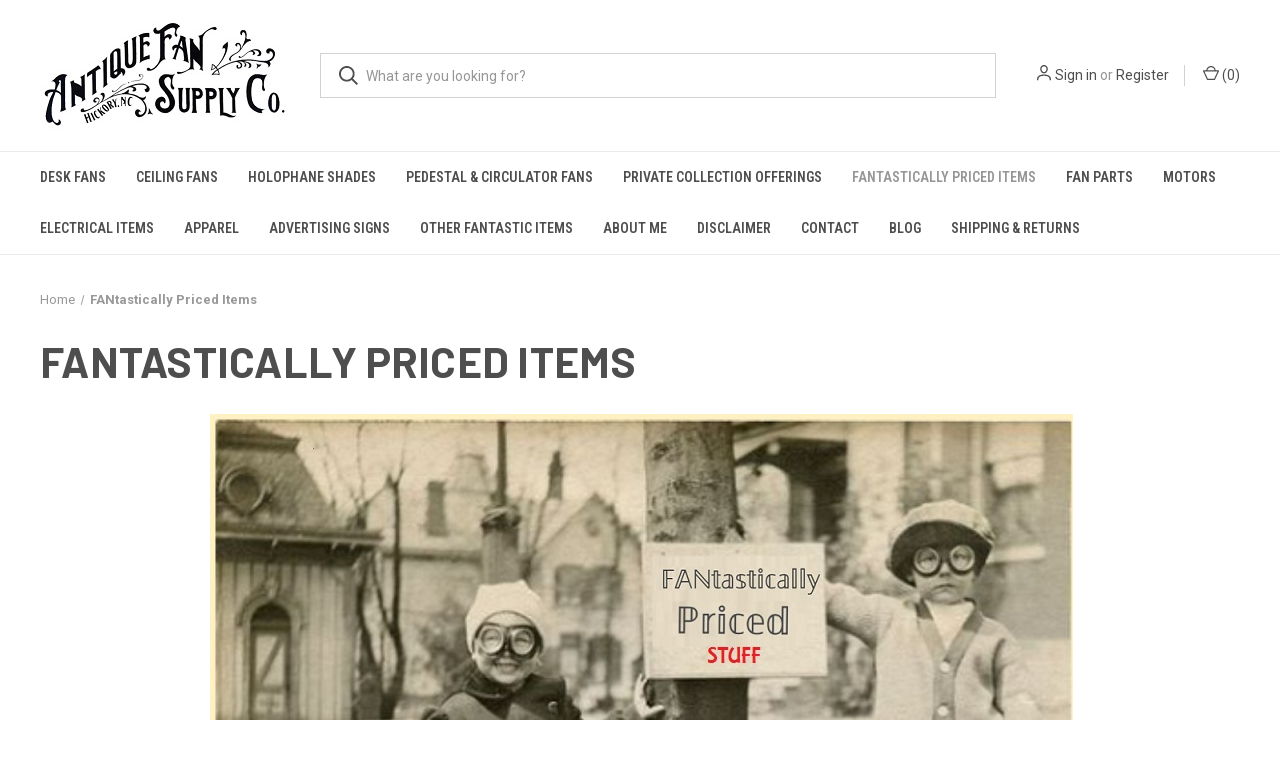

--- FILE ---
content_type: text/html; charset=UTF-8
request_url: https://antiquefanparts.com/fantastically-priced/?price_min=3120&price_max=4060&sort=newest
body_size: 26183
content:



<!DOCTYPE html>
<html class="no-js" lang="en">
    <head>
        <title>FANtastically Priced Items - Antique Fan Supply Co</title>
        <link rel="dns-prefetch preconnect" href="https://cdn11.bigcommerce.com/s-wigy2x" crossorigin><link rel="dns-prefetch preconnect" href="https://fonts.googleapis.com/" crossorigin><link rel="dns-prefetch preconnect" href="https://fonts.gstatic.com/" crossorigin>
        <meta name="keywords" content="electric fan sale ceiling antique"><link rel='canonical' href='https://antiquefanparts.com/fantastically-priced/' /><meta name='platform' content='bigcommerce.stencil' />
        
        

        <link href="https://cdn11.bigcommerce.com/s-wigy2x/product_images/default_favicon.ico" rel="shortcut icon">
        <meta name="viewport" content="width=device-width, initial-scale=1, maximum-scale=1">

        <script nonce="">
            document.documentElement.className = document.documentElement.className.replace('no-js', 'js');
        </script>

        <script nonce="">
    function browserSupportsAllFeatures() {
        return window.Promise
            && window.fetch
            && window.URL
            && window.URLSearchParams
            && window.WeakMap
            // object-fit support
            && ('objectFit' in document.documentElement.style);
    }

    function loadScript(src) {
        var js = document.createElement('script');
        js.src = src;
        js.onerror = function () {
            console.error('Failed to load polyfill script ' + src);
        };
        document.head.appendChild(js);
    }

    if (!browserSupportsAllFeatures()) {
        loadScript('https://cdn11.bigcommerce.com/s-wigy2x/stencil/fca74150-f0a6-013d-e67b-2e9e31b90141/e/4688dbb0-14b0-013a-66c9-423dbc576a68/dist/theme-bundle.polyfills.js');
    }
</script>
        <script nonce="">window.consentManagerTranslations = `{"locale":"en","locales":{"consent_manager.data_collection_warning":"en","consent_manager.accept_all_cookies":"en","consent_manager.gdpr_settings":"en","consent_manager.data_collection_preferences":"en","consent_manager.manage_data_collection_preferences":"en","consent_manager.use_data_by_cookies":"en","consent_manager.data_categories_table":"en","consent_manager.allow":"en","consent_manager.accept":"en","consent_manager.deny":"en","consent_manager.dismiss":"en","consent_manager.reject_all":"en","consent_manager.category":"en","consent_manager.purpose":"en","consent_manager.functional_category":"en","consent_manager.functional_purpose":"en","consent_manager.analytics_category":"en","consent_manager.analytics_purpose":"en","consent_manager.targeting_category":"en","consent_manager.advertising_category":"en","consent_manager.advertising_purpose":"en","consent_manager.essential_category":"en","consent_manager.esential_purpose":"en","consent_manager.yes":"en","consent_manager.no":"en","consent_manager.not_available":"en","consent_manager.cancel":"en","consent_manager.save":"en","consent_manager.back_to_preferences":"en","consent_manager.close_without_changes":"en","consent_manager.unsaved_changes":"en","consent_manager.by_using":"en","consent_manager.agree_on_data_collection":"en","consent_manager.change_preferences":"en","consent_manager.cancel_dialog_title":"en","consent_manager.privacy_policy":"en","consent_manager.allow_category_tracking":"en","consent_manager.disallow_category_tracking":"en"},"translations":{"consent_manager.data_collection_warning":"We use cookies (and other similar technologies) to collect data to improve your shopping experience.","consent_manager.accept_all_cookies":"Accept All Cookies","consent_manager.gdpr_settings":"Settings","consent_manager.data_collection_preferences":"Website Data Collection Preferences","consent_manager.manage_data_collection_preferences":"Manage Website Data Collection Preferences","consent_manager.use_data_by_cookies":" uses data collected by cookies and JavaScript libraries to improve your shopping experience.","consent_manager.data_categories_table":"The table below outlines how we use this data by category. To opt out of a category of data collection, select 'No' and save your preferences.","consent_manager.allow":"Allow","consent_manager.accept":"Accept","consent_manager.deny":"Deny","consent_manager.dismiss":"Dismiss","consent_manager.reject_all":"Reject all","consent_manager.category":"Category","consent_manager.purpose":"Purpose","consent_manager.functional_category":"Functional","consent_manager.functional_purpose":"Enables enhanced functionality, such as videos and live chat. If you do not allow these, then some or all of these functions may not work properly.","consent_manager.analytics_category":"Analytics","consent_manager.analytics_purpose":"Provide statistical information on site usage, e.g., web analytics so we can improve this website over time.","consent_manager.targeting_category":"Targeting","consent_manager.advertising_category":"Advertising","consent_manager.advertising_purpose":"Used to create profiles or personalize content to enhance your shopping experience.","consent_manager.essential_category":"Essential","consent_manager.esential_purpose":"Essential for the site and any requested services to work, but do not perform any additional or secondary function.","consent_manager.yes":"Yes","consent_manager.no":"No","consent_manager.not_available":"N/A","consent_manager.cancel":"Cancel","consent_manager.save":"Save","consent_manager.back_to_preferences":"Back to Preferences","consent_manager.close_without_changes":"You have unsaved changes to your data collection preferences. Are you sure you want to close without saving?","consent_manager.unsaved_changes":"You have unsaved changes","consent_manager.by_using":"By using our website, you're agreeing to our","consent_manager.agree_on_data_collection":"By using our website, you're agreeing to the collection of data as described in our ","consent_manager.change_preferences":"You can change your preferences at any time","consent_manager.cancel_dialog_title":"Are you sure you want to cancel?","consent_manager.privacy_policy":"Privacy Policy","consent_manager.allow_category_tracking":"Allow [CATEGORY_NAME] tracking","consent_manager.disallow_category_tracking":"Disallow [CATEGORY_NAME] tracking"}}`;</script>

        <script nonce="">
            window.lazySizesConfig = window.lazySizesConfig || {};
            window.lazySizesConfig.loadMode = 1;
        </script>
        <script nonce="" async src="https://cdn11.bigcommerce.com/s-wigy2x/stencil/fca74150-f0a6-013d-e67b-2e9e31b90141/e/4688dbb0-14b0-013a-66c9-423dbc576a68/dist/theme-bundle.head_async.js"></script>
        
        <link href="https://fonts.googleapis.com/css?family=Roboto+Condensed:400,600%7CRoboto:400,700%7CBarlow:700&display=block" rel="stylesheet">
        
        <link rel="preload" href="https://cdn11.bigcommerce.com/s-wigy2x/stencil/fca74150-f0a6-013d-e67b-2e9e31b90141/e/4688dbb0-14b0-013a-66c9-423dbc576a68/dist/theme-bundle.font.js" as="script">
        <script nonce="" async src="https://cdn11.bigcommerce.com/s-wigy2x/stencil/fca74150-f0a6-013d-e67b-2e9e31b90141/e/4688dbb0-14b0-013a-66c9-423dbc576a68/dist/theme-bundle.font.js"></script>

        <link data-stencil-stylesheet href="https://cdn11.bigcommerce.com/s-wigy2x/stencil/fca74150-f0a6-013d-e67b-2e9e31b90141/e/4688dbb0-14b0-013a-66c9-423dbc576a68/css/theme-936d0bd0-bca1-013e-541f-763f28f14146.css" rel="stylesheet">

        <!-- Start Tracking Code for analytics_facebook -->

<script>
!function(f,b,e,v,n,t,s){if(f.fbq)return;n=f.fbq=function(){n.callMethod?n.callMethod.apply(n,arguments):n.queue.push(arguments)};if(!f._fbq)f._fbq=n;n.push=n;n.loaded=!0;n.version='2.0';n.queue=[];t=b.createElement(e);t.async=!0;t.src=v;s=b.getElementsByTagName(e)[0];s.parentNode.insertBefore(t,s)}(window,document,'script','https://connect.facebook.net/en_US/fbevents.js');

fbq('set', 'autoConfig', 'false', '317603176402275');
fbq('dataProcessingOptions', ['LDU'], 0, 0);
fbq('init', '317603176402275', {"external_id":"7ac5c88c-6d87-4aa9-807a-bfc4b129e358"});
fbq('set', 'agent', 'bigcommerce', '317603176402275');

function trackEvents() {
    var pathName = window.location.pathname;

    fbq('track', 'PageView', {}, "");

    // Search events start -- only fire if the shopper lands on the /search.php page
    if (pathName.indexOf('/search.php') === 0 && getUrlParameter('search_query')) {
        fbq('track', 'Search', {
            content_type: 'product_group',
            content_ids: [],
            search_string: getUrlParameter('search_query')
        });
    }
    // Search events end

    // Wishlist events start -- only fire if the shopper attempts to add an item to their wishlist
    if (pathName.indexOf('/wishlist.php') === 0 && getUrlParameter('added_product_id')) {
        fbq('track', 'AddToWishlist', {
            content_type: 'product_group',
            content_ids: []
        });
    }
    // Wishlist events end

    // Lead events start -- only fire if the shopper subscribes to newsletter
    if (pathName.indexOf('/subscribe.php') === 0 && getUrlParameter('result') === 'success') {
        fbq('track', 'Lead', {});
    }
    // Lead events end

    // Registration events start -- only fire if the shopper registers an account
    if (pathName.indexOf('/login.php') === 0 && getUrlParameter('action') === 'account_created') {
        fbq('track', 'CompleteRegistration', {}, "");
    }
    // Registration events end

    

    function getUrlParameter(name) {
        var cleanName = name.replace(/[\[]/, '\[').replace(/[\]]/, '\]');
        var regex = new RegExp('[\?&]' + cleanName + '=([^&#]*)');
        var results = regex.exec(window.location.search);
        return results === null ? '' : decodeURIComponent(results[1].replace(/\+/g, ' '));
    }
}

if (window.addEventListener) {
    window.addEventListener("load", trackEvents, false)
}
</script>
<noscript><img height="1" width="1" style="display:none" alt="null" src="https://www.facebook.com/tr?id=317603176402275&ev=PageView&noscript=1&a=plbigcommerce1.2&eid="/></noscript>

<!-- End Tracking Code for analytics_facebook -->

<!-- Start Tracking Code for analytics_googleanalytics4 -->

<script data-cfasync="false" src="https://cdn11.bigcommerce.com/shared/js/google_analytics4_bodl_subscribers-358423becf5d870b8b603a81de597c10f6bc7699.js" integrity="sha256-gtOfJ3Avc1pEE/hx6SKj/96cca7JvfqllWA9FTQJyfI=" crossorigin="anonymous"></script>
<script data-cfasync="false">
  (function () {
    window.dataLayer = window.dataLayer || [];

    function gtag(){
        dataLayer.push(arguments);
    }

    function initGA4(event) {
         function setupGtag() {
            function configureGtag() {
                gtag('js', new Date());
                gtag('set', 'developer_id.dMjk3Nj', true);
                gtag('config', 'G-F28YY6YSK3');
            }

            var script = document.createElement('script');

            script.src = 'https://www.googletagmanager.com/gtag/js?id=G-F28YY6YSK3';
            script.async = true;
            script.onload = configureGtag;

            document.head.appendChild(script);
        }

        setupGtag();

        if (typeof subscribeOnBodlEvents === 'function') {
            subscribeOnBodlEvents('G-F28YY6YSK3', false);
        }

        window.removeEventListener(event.type, initGA4);
    }

    

    var eventName = document.readyState === 'complete' ? 'consentScriptsLoaded' : 'DOMContentLoaded';
    window.addEventListener(eventName, initGA4, false);
  })()
</script>

<!-- End Tracking Code for analytics_googleanalytics4 -->


<script type="text/javascript" src="https://checkout-sdk.bigcommerce.com/v1/loader.js" defer ></script>
<script type="text/javascript">
fbq('track', 'ViewCategory', {"content_ids":[],"content_type":"product_group","content_category":"FANtastically Priced Items"});
</script>
<script type="text/javascript">
var BCData = {};
</script>

 <script data-cfasync="false" src="https://microapps.bigcommerce.com/bodl-events/1.9.4/index.js" integrity="sha256-Y0tDj1qsyiKBRibKllwV0ZJ1aFlGYaHHGl/oUFoXJ7Y=" nonce="" crossorigin="anonymous"></script>
 <script data-cfasync="false" nonce="">

 (function() {
    function decodeBase64(base64) {
       const text = atob(base64);
       const length = text.length;
       const bytes = new Uint8Array(length);
       for (let i = 0; i < length; i++) {
          bytes[i] = text.charCodeAt(i);
       }
       const decoder = new TextDecoder();
       return decoder.decode(bytes);
    }
    window.bodl = JSON.parse(decodeBase64("[base64]"));
 })()

 </script>

<script nonce="">
(function () {
    var xmlHttp = new XMLHttpRequest();

    xmlHttp.open('POST', 'https://bes.gcp.data.bigcommerce.com/nobot');
    xmlHttp.setRequestHeader('Content-Type', 'application/json');
    xmlHttp.send('{"store_id":"823306","timezone_offset":"-5.0","timestamp":"2025-12-25T21:14:23.80084700Z","visit_id":"7db07d9f-20aa-4911-b6a5-12dc38ae9823","channel_id":1}');
})();
</script>

        

        <script nonce="">
            var theme_settings = {
                show_fast_cart: true,
                linksPerCol: 10,
            };
        </script>

        <link rel="preload" href="https://cdn11.bigcommerce.com/s-wigy2x/stencil/fca74150-f0a6-013d-e67b-2e9e31b90141/e/4688dbb0-14b0-013a-66c9-423dbc576a68/dist/theme-bundle.main.js" as="script">
    </head>
    <body>
        <svg data-src="https://cdn11.bigcommerce.com/s-wigy2x/stencil/fca74150-f0a6-013d-e67b-2e9e31b90141/e/4688dbb0-14b0-013a-66c9-423dbc576a68/img/icon-sprite.svg" class="icons-svg-sprite"></svg>

        <header class="header" role="banner">
    <a href="#" class="mobileMenu-toggle" data-mobile-menu-toggle="menu">
        <span class="mobileMenu-toggleIcon"></span>
    </a>

    <div class="header-logo--wrap">
        <div class="header-logo logo-full-size-desktop logo-full-size-mobile">
            
            <div class="logo-and-toggle">
                <div class="desktopMenu-toggle">
                    <a href="javascript:void(0);" class="mobileMenu-toggle">
                        <span class="mobileMenu-toggleIcon"></span>
                    </a>
                </div>
                
                    <div class="logo-wrap"><a href="https://antiquefanparts.com/" class="header-logo__link" data-header-logo-link>
        <img class="header-logo-image-unknown-size"
             src="https://cdn11.bigcommerce.com/s-wigy2x/images/stencil/original/logo_resize_for_bc_1649078952__74172.original.jpg"
             alt="Antique Fan Supply Co"
             title="Antique Fan Supply Co">
</a>
</div>
            </div>
            
            <div class="quickSearchWrap" id="quickSearch" aria-hidden="true" tabindex="-1" data-prevent-quick-search-close>
                <div>
    <!-- snippet location forms_search -->
    <form class="form" action="/search.php">
        <fieldset class="form-fieldset">
            <div class="form-field">
                <label class="is-srOnly" for="search_query">Search</label>
                <input class="form-input" data-search-quick name="search_query" id="search_query" data-error-message="Search field cannot be empty." placeholder="What are you looking for?" autocomplete="off">
                <button type="submit" class="form-button">
                    <i class="icon" aria-hidden="true">
                        <svg><use xlink:href="#icon-search" /></svg>
                    </i>
                </button>
            </div>
        </fieldset>
    </form>
    <section class="quickSearchResults" data-bind="html: results"></section>
    <p role="status"
       aria-live="polite"
       class="aria-description--hidden"
       data-search-aria-message-predefined-text="product results for"
    ></p>
</div>
            </div>
            <div class="navUser-wrap">
                <nav class="navUser">
    <ul class="navUser-section navUser-section--alt">
        <li class="navUser-item navUser-item--account">
            <i class="icon" aria-hidden="true">
                <svg><use xlink:href="#icon-user" /></svg>
            </i>
                <a class="navUser-action"
                   href="/login.php"
                   aria-label="Sign in"
                >
                    Sign in
                </a>
                    <span>or</span> <a class="navUser-action" href="/login.php?action&#x3D;create_account">Register</a>
        </li>
                <li class="navUser-item navUser-item--mobile-search">
            <i class="icon" aria-hidden="true">
                <svg><use xlink:href="#icon-search" /></svg>
            </i>
        </li>
        <li class="navUser-item navUser-item--cart">
            <a
                class="navUser-action"
                data-cart-preview
                data-dropdown="cart-preview-dropdown"
                data-options="align:right"
                href="/cart.php"
                aria-label="Cart with 0 items"
            >
                <i class="icon" aria-hidden="true">
                    <svg><use xlink:href="#icon-cart" /></svg>
                </i>
                (<span class=" cart-quantity"></span>)
            </a>

            <div class="dropdown-menu" id="cart-preview-dropdown" data-dropdown-content aria-hidden="true"></div>
        </li>
    </ul>
</nav>
            </div>
        </div>
    </div>

    <div class="navPages-container" id="menu" data-menu>
        <span class="mobile-closeNav">
    <i class="icon" aria-hidden="true">
        <svg><use xlink:href="#icon-close-large" /></svg>
    </i>
    close
</span>
<nav class="navPages">
    <ul class="navPages-list navPages-list--user 5765697a656e20596f756e67">
            <li class="navPages-item">
                <i class="icon" aria-hidden="true">
                    <svg><use xlink:href="#icon-user" /></svg>
                </i>
                <a class="navPages-action" href="/login.php">Sign in</a>
                    or
                    <a class="navPages-action"
                       href="/login.php?action&#x3D;create_account"
                       aria-label="Register"
                    >
                        Register
                    </a>
            </li>
    </ul>
    <ul class="navPages-list navPages-mega navPages-mainNav">
            <li class="navPages-item">
                <a class="navPages-action"
   href="https://antiquefanparts.com/fans-motors-misc-for-sale/"
   aria-label="Desk Fans"
>
    Desk Fans
</a>
            </li>
            <li class="navPages-item">
                <a class="navPages-action"
   href="https://antiquefanparts.com/ceiling-fans/"
   aria-label="Ceiling Fans"
>
    Ceiling Fans
</a>
            </li>
            <li class="navPages-item">
                <a class="navPages-action"
   href="https://antiquefanparts.com/electrical-items/holophane-shade-collection"
   aria-label="Holophane Shades"
>
    Holophane Shades
</a>
            </li>
            <li class="navPages-item">
                <a class="navPages-action"
   href="https://antiquefanparts.com/pedestal-fans/"
   aria-label="Pedestal &amp; Circulator Fans"
>
    Pedestal &amp; Circulator Fans
</a>
            </li>
            <li class="navPages-item">
                <a class="navPages-action has-subMenu"
   href="https://antiquefanparts.com/private-collection-offerings/"
   data-collapsible="navPages-147"
>
    Private Collection Offerings
    <i class="icon navPages-action-moreIcon" aria-hidden="true">
        <svg><use xlink:href="#icon-chevron-down" /></svg>
    </i>
</a>
<div class="column-menu navPage-subMenu" id="navPages-147" aria-hidden="true" tabindex="-1">
    <ul class="navPage-subMenu-list">
            <li class="navPage-subMenu-item">
                <i class="icon navPages-action-moreIcon" aria-hidden="true"><svg><use xlink:href="#icon-chevron-right" /></svg></i>
                <a class="navPage-subMenu-action navPages-action" href="https://antiquefanparts.com/carlton-ward-collection/">Carlton Ward Collection</a>
                
            </li>
            <li class="navPage-subMenu-item">
                <i class="icon navPages-action-moreIcon" aria-hidden="true"><svg><use xlink:href="#icon-chevron-right" /></svg></i>
                <a class="navPage-subMenu-action navPages-action" href="https://antiquefanparts.com/museum-collection-of-steve-cunningham/">Museum Collection of Steve Cunningham</a>
                
            </li>
            <li class="navPage-subMenu-item">
                <i class="icon navPages-action-moreIcon" aria-hidden="true"><svg><use xlink:href="#icon-chevron-right" /></svg></i>
                <a class="navPage-subMenu-action navPages-action" href="https://antiquefanparts.com/new-category-1/">GE what a collection!</a>
                
            </li>
    </ul>
</div>
            </li>
            <li class="navPages-item">
                <a class="navPages-action activePage"
   href="https://antiquefanparts.com/fantastically-priced/"
   aria-label="FANtastically Priced Items"
>
    FANtastically Priced Items
</a>
            </li>
            <li class="navPages-item">
                <a class="navPages-action has-subMenu"
   href="https://antiquefanparts.com/parts/"
   data-collapsible="navPages-84"
>
    Fan Parts 
    <i class="icon navPages-action-moreIcon" aria-hidden="true">
        <svg><use xlink:href="#icon-chevron-down" /></svg>
    </i>
</a>
<div class="column-menu navPage-subMenu" id="navPages-84" aria-hidden="true" tabindex="-1">
    <ul class="navPage-subMenu-list">
            <li class="navPage-subMenu-item">
                <i class="icon navPages-action-moreIcon" aria-hidden="true"><svg><use xlink:href="#icon-chevron-right" /></svg></i>
                <a class="navPage-subMenu-action navPages-action" href="https://antiquefanparts.com/desk-fans/">Desk Fan Parts</a>
                
            </li>
            <li class="navPage-subMenu-item">
                <i class="icon navPages-action-moreIcon" aria-hidden="true"><svg><use xlink:href="#icon-chevron-right" /></svg></i>
                <a class="navPage-subMenu-action navPages-action" href="https://antiquefanparts.com/parts/ceiling-fan-parts/">Ceiling Fan Parts</a>
                
            </li>
            <li class="navPage-subMenu-item">
                <i class="icon navPages-action-moreIcon" aria-hidden="true"><svg><use xlink:href="#icon-chevron-right" /></svg></i>
                <a class="navPage-subMenu-action navPages-action" href="https://antiquefanparts.com/parts/pedestal-circulator-fans/">Pedestal/Circulator Fans</a>
                
            </li>
    </ul>
</div>
            </li>
            <li class="navPages-item">
                <a class="navPages-action"
   href="https://antiquefanparts.com/motors/"
   aria-label="Motors"
>
    Motors
</a>
            </li>
            <li class="navPages-item">
                <a class="navPages-action has-subMenu"
   href="https://antiquefanparts.com/electrical-items/"
   data-collapsible="navPages-98"
>
    Electrical Items
    <i class="icon navPages-action-moreIcon" aria-hidden="true">
        <svg><use xlink:href="#icon-chevron-down" /></svg>
    </i>
</a>
<div class="column-menu navPage-subMenu" id="navPages-98" aria-hidden="true" tabindex="-1">
    <ul class="navPage-subMenu-list">
            <li class="navPage-subMenu-item">
                <i class="icon navPages-action-moreIcon" aria-hidden="true"><svg><use xlink:href="#icon-chevron-right" /></svg></i>
                <a class="navPage-subMenu-action navPages-action" href="https://antiquefanparts.com/electrical-items/clusters-screw-in-plugs/">Clusters/Screw in Plugs</a>
                
            </li>
            <li class="navPage-subMenu-item">
                <i class="icon navPages-action-moreIcon" aria-hidden="true"><svg><use xlink:href="#icon-chevron-right" /></svg></i>
                <a class="navPage-subMenu-action navPages-action" href="https://antiquefanparts.com/electrical-items/radios/">Radios</a>
                
            </li>
            <li class="navPage-subMenu-item">
                <i class="icon navPages-action-moreIcon" aria-hidden="true"><svg><use xlink:href="#icon-chevron-right" /></svg></i>
                <a class="navPage-subMenu-action navPages-action" href="https://antiquefanparts.com/electrical-items/mixers/">Soda Fountain Decor</a>
                
            </li>
            <li class="navPage-subMenu-item">
                <i class="icon navPages-action-moreIcon" aria-hidden="true"><svg><use xlink:href="#icon-chevron-right" /></svg></i>
                <a class="navPage-subMenu-action navPages-action" href="https://antiquefanparts.com/fan-parts-for-sale/otr-w-electirc-cable-plugs-and-cord-sets/">OTR+W  Cloth Covered Wire Cable </a>
                
            </li>
            <li class="navPage-subMenu-item">
                <i class="icon navPages-action-moreIcon" aria-hidden="true"><svg><use xlink:href="#icon-chevron-right" /></svg></i>
                <a class="navPage-subMenu-action navPages-action" href="https://antiquefanparts.com/electrical-items/restored-antique-vintage-bakelite-attachment-plugs/">Restored Antique/Vintage Bakelite Attachment Plugs</a>
                
            </li>
            <li class="navPage-subMenu-item">
                <i class="icon navPages-action-moreIcon" aria-hidden="true"><svg><use xlink:href="#icon-chevron-right" /></svg></i>
                <a class="navPage-subMenu-action navPages-action" href="https://antiquefanparts.com/electrical-items/power-cord-sets-new-attachment-plugs/">Power Cord Sets &amp; New Attachment Plugs</a>
                
            </li>
            <li class="navPage-subMenu-item">
                <i class="icon navPages-action-moreIcon" aria-hidden="true"><svg><use xlink:href="#icon-chevron-right" /></svg></i>
                <a class="navPage-subMenu-action navPages-action" href="https://antiquefanparts.com/electrical-items/switches/">Switches</a>
                
            </li>
            <li class="navPage-subMenu-item">
                <i class="icon navPages-action-moreIcon" aria-hidden="true"><svg><use xlink:href="#icon-chevron-right" /></svg></i>
                <a class="navPage-subMenu-action navPages-action" href="https://antiquefanparts.com/electrical-items/lighting/">Lighting</a>
                
            </li>
            <li class="navPage-subMenu-item">
                <i class="icon navPages-action-moreIcon" aria-hidden="true"><svg><use xlink:href="#icon-chevron-right" /></svg></i>
                <a class="navPage-subMenu-action navPages-action" href="https://antiquefanparts.com/electrical-items/heaters/">Electric Heaters</a>
                
            </li>
    </ul>
</div>
            </li>
            <li class="navPages-item">
                <a class="navPages-action"
   href="https://antiquefanparts.com/new-category/"
   aria-label="Apparel"
>
    Apparel
</a>
            </li>
            <li class="navPages-item">
                <a class="navPages-action"
   href="https://antiquefanparts.com/advertising-signs/"
   aria-label="Advertising Signs"
>
    Advertising Signs
</a>
            </li>
            <li class="navPages-item">
                <a class="navPages-action"
   href="https://antiquefanparts.com/other-fantastic-items/"
   aria-label="Other Fantastic Items"
>
    Other Fantastic Items
</a>
            </li>
                <li class="navPages-item navPages-item--content-first">
                        <a class="navPages-action"
   href="https://antiquefanparts.com/about-me/"
   aria-label="About Me"
>
    About Me
</a>
                </li>
                <li class="navPages-item">
                        <a class="navPages-action"
   href="https://antiquefanparts.com/disclaimer/"
   aria-label="Disclaimer"
>
    Disclaimer
</a>
                </li>
                <li class="navPages-item">
                        <a class="navPages-action"
   href="https://antiquefanparts.com/contact-us/"
   aria-label="Contact"
>
    Contact
</a>
                </li>
                <li class="navPages-item">
                        <a class="navPages-action"
   href="https://antiquefanparts.com/blog/"
   aria-label="Blog"
>
    Blog
</a>
                </li>
                <li class="navPages-item">
                        <a class="navPages-action"
   href="https://antiquefanparts.com/shipping-returns/"
   aria-label="Shipping &amp; Returns"
>
    Shipping &amp; Returns
</a>
                </li>
    </ul>
    <ul class="navPages-list navPages-list--user">
    </ul>
</nav>
    </div>
</header>



<div data-content-region="header_bottom--global"><div data-layout-id="98761a13-2775-4c9d-8b11-966fbd01903e">       <div data-sub-layout-container="07502bc3-c0a3-4080-8d33-0d069e96f256" data-layout-name="Layout">
    <style data-container-styling="07502bc3-c0a3-4080-8d33-0d069e96f256">
        [data-sub-layout-container="07502bc3-c0a3-4080-8d33-0d069e96f256"] {
            box-sizing: border-box;
            display: flex;
            flex-wrap: wrap;
            z-index: 0;
            position: relative;
            height: ;
            padding-top: 0px;
            padding-right: 0px;
            padding-bottom: 0px;
            padding-left: 0px;
            margin-top: 0px;
            margin-right: 0px;
            margin-bottom: 0px;
            margin-left: 0px;
            border-width: 0px;
            border-style: solid;
            border-color: #333333;
        }

        [data-sub-layout-container="07502bc3-c0a3-4080-8d33-0d069e96f256"]:after {
            display: block;
            position: absolute;
            top: 0;
            left: 0;
            bottom: 0;
            right: 0;
            background-size: cover;
            z-index: auto;
        }
    </style>

    <div data-sub-layout="ac30d494-670d-4f96-bea4-2624ae62673c">
        <style data-column-styling="ac30d494-670d-4f96-bea4-2624ae62673c">
            [data-sub-layout="ac30d494-670d-4f96-bea4-2624ae62673c"] {
                display: flex;
                flex-direction: column;
                box-sizing: border-box;
                flex-basis: 100%;
                max-width: 100%;
                z-index: 0;
                position: relative;
                height: ;
                padding-top: 0px;
                padding-right: 10.5px;
                padding-bottom: 0px;
                padding-left: 10.5px;
                margin-top: 0px;
                margin-right: 0px;
                margin-bottom: 0px;
                margin-left: 0px;
                border-width: 0px;
                border-style: solid;
                border-color: #333333;
                justify-content: center;
            }
            [data-sub-layout="ac30d494-670d-4f96-bea4-2624ae62673c"]:after {
                display: block;
                position: absolute;
                top: 0;
                left: 0;
                bottom: 0;
                right: 0;
                background-size: cover;
                z-index: auto;
            }
            @media only screen and (max-width: 700px) {
                [data-sub-layout="ac30d494-670d-4f96-bea4-2624ae62673c"] {
                    flex-basis: 100%;
                    max-width: 100%;
                }
            }
        </style>
    </div>
</div>

</div></div>
<div data-content-region="header_bottom"></div>

        <div class="body " id='main-content' role='main' data-currency-code="USD">
     
    
<div class="page page--category">
    <section class="page-content container">
        <nav aria-label="Breadcrumb">
    <ol class="breadcrumbs">
                <li class="breadcrumb ">
                    <a class="breadcrumb-label"
                       href="https://antiquefanparts.com/"
                       
                    >
                        <span>Home</span>
                    </a>
                </li>
                <li class="breadcrumb is-active">
                    <a class="breadcrumb-label"
                       href="https://antiquefanparts.com/fantastically-priced/"
                       aria-current="page"
                    >
                        <span>FANtastically Priced Items</span>
                    </a>
                </li>
    </ol>
</nav>

<script nonce="" type="application/ld+json">
{
    "@context": "https://schema.org",
    "@type": "BreadcrumbList",
    "itemListElement":
    [
        {
            "@type": "ListItem",
            "position": 1,
            "item": {
                "@id": "https://antiquefanparts.com/",
                "name": "Home"
            }
        },
        {
            "@type": "ListItem",
            "position": 2,
            "item": {
                "@id": "https://antiquefanparts.com/fantastically-priced/",
                "name": "FANtastically Priced Items"
            }
        }
    ]
}
</script>
            <h1 class="page-heading">FANtastically Priced Items</h1>
        <div data-content-region="category_below_header"></div>
        <p style="text-align: center;">&nbsp;<img class="__mce_add_custom__" title="fantastically-priced-image-bcv22.jpg" src="https://cdn11.bigcommerce.com/s-wigy2x/product_images/uploaded_images/fantastically-priced-image-bcv22.jpg" alt="fantastically-priced-image-bcv22.jpg" width="863" height="684" /></p>
<p style="text-align: center;"><span style="font-size: large;"><strong>Get The Fan You&rsquo;ve Been Eyeing For Less!!&nbsp;</strong></span></p>
<p style="text-align: center;"><span style="font-size: large;"><strong>These FANtastically Priced Items Won&rsquo;t Stick Around For Long!!</strong></span></p>
    </section>
    
    <div class="main full grid-bg">
        <div class="container">
                <aside class="page-sidebar" id="faceted-search-container">
                    <div class="sidebar-nav-mobile">
                <a href="#facetedSearch-navList" role="button" class="facetedSearch-toggle toggleLink button" data-collapsible="" aria-controls="facetedSearch-navList" aria-expanded="true">
                    <span class="facetedSearch-toggle-indicator">
                        <span class="toggleLink-text toggleLink-text--on">
                            <i class="icon" aria-hidden="true">
                                <svg><use xlink:href="#icon-close"></use></svg>
                            </i>
                            Close to View Results
                        </span>

                        <span class="toggleLink-text toggleLink-text--off">
                            <i class="icon" aria-hidden="true">
                                <svg><use xlink:href="#icon-filter"></use></svg>
                            </i>
                            <span>Filter</span>
                        </span>
                    </span>
                </a>
</div>

<nav class="facetedSearch-enabled">
            <div id="facetedSearch" class="facetedSearch sidebarBlock">
    
    <a href="#facetedSearch-navList" role="button" class="facetedSearch-toggle toggleLink button" data-collapsible>
        <span class="facetedSearch-toggle-indicator">
            <span class="toggleLink-text toggleLink-text--on">
                Hide Filters

                <i class="icon" aria-hidden="true">
                    <svg><use xlink:href="#icon-chevron-down"/></svg>
                </i>
            </span>

            <span class="toggleLink-text toggleLink-text--off">
                Show Filters

                <i class="icon" aria-hidden="true">
                    <svg><use xlink:href="#icon-chevron-down"/></svg>
                </i>
            </span>
        </span>
    </a>

        <div id="facetedSearch-navList"
            class="facetedSearch-navList"
        >
            <div class="accordion accordion--navList">
                        
                        <div class="accordion-block">
    <div
    class="accordion-navigation toggleLink  is-open "
    role="button"
    data-collapsible="#facetedSearch-content--price">
    <h5 class="accordion-title">
        Price
    </h5>

    <div class="accordion-navigation-actions">
        <svg class="icon accordion-indicator toggleLink-text toggleLink-text--off">
            <use xlink:href="#icon-downselector" />
        </svg>
        <svg class="icon accordion-indicator toggleLink-text toggleLink-text--on">
            <use xlink:href="#icon-downselector" />
        </svg>
    </div>
</div>

    <div id="facetedSearch-content--price" class="accordion-content  is-open ">
        <form id="facet-range-form" class="form" method="get" data-faceted-search-range novalidate>
            <input type="hidden" name="search_query" value="">
                <input type="hidden" name="sort" value="newest">
            <fieldset class="form-fieldset">
                <div class="form-minMaxRow">
                    <div class="form-field">
                        <input
                            name="min_price"
                            placeholder="Min."
                            min="0"
                            class="form-input form-input--small"
                            required
                            type="number"
                            value=""
                        />
                    </div>

                    <div class="form-field">
                        <input
                            name="max_price"
                            placeholder="Max."
                            min="0"
                            class="form-input form-input--small"
                            required
                            type="number"
                            value=""
                        />
                    </div>

                    <div class="form-field">
                        <button class="button button--small" type="submit">
                            Update
                        </button>
                    </div>
                </div>

                <div class="form-inlineMessage"></div>
            </fieldset>
        </form>
    </div>
</div>

            </div>

            <div class="blocker" style="display: none;"></div>
        </div>
</div>
</nav>
                </aside>
        
            <main class="page-content" id="product-listing-container">
                    

    <div class="sort-and-pagination">
        <form class="actionBar sort-products" method="get" data-sort-by="product">
    <fieldset class="form-fieldset actionBar-section">
    <div class="form-field">
        <label class="form-label" for="sort">Sort By:</label>
        <select class="form-select form-select--small " name="sort" id="sort" role="listbox">
            <option value="featured" >Featured Items</option>
            <option value="newest" selected>Newest Items</option>
            <option value="bestselling" >Best Selling</option>
            <option value="alphaasc" >A to Z</option>
            <option value="alphadesc" >Z to A</option>
            <option value="avgcustomerreview" >By Review</option>
            <option value="priceasc" >Price: Ascending</option>
            <option value="pricedesc" >Price: Descending</option>
        </select>
    </div>
</fieldset>
</form>
        <nav class="pagination" aria-label="pagination">
    <ul class="pagination-list">

    </ul>
</nav>
    </div>

    <div >
                <ul class="productGrid">
    <li class="product">
            <article
    class="card
    
     has-sale-price"
>
    <figure class="card-figure">
                <div class="sale-flag-side">
                    <span class="sale-text">Sale</span>
                </div>


        <a href="https://antiquefanparts.com/circa-1939-12-hunter-all-chrome-oscillating-desk-fan-ocrf/" 
           class="card-figure__link"
           aria-label="Circa 1939 12&quot; Hunter All Chrome Oscillating Desk  Fan,     Was:
$850.00,
    Now:
$750.00

"
"
           
        >
            <div class="card-img-container">
                <img class="card-image lazyload" data-sizes="auto" src="https://cdn11.bigcommerce.com/s-wigy2x/stencil/fca74150-f0a6-013d-e67b-2e9e31b90141/e/4688dbb0-14b0-013a-66c9-423dbc576a68/img/loading.svg" data-src="https://cdn11.bigcommerce.com/s-wigy2x/images/stencil/300x300/products/4228/29400/1000023041__24189.1760566362.jpg?c=2" alt="Circa 1939 12&quot; Hunter All Chrome Oscillating Desk  Fan" title="Circa 1939 12&quot; Hunter All Chrome Oscillating Desk  Fan">
            </div>
        </a>
            <figcaption class="card-figcaption">
                <div class="card-figcaption-body">
                    <div class="card-figcaption--action-buttons">
                                <a class="button button--secondary button--small card-figcaption-button quickview" data-product-id="4228">Quick view</a>
                                <a href="https://antiquefanparts.com/cart.php?action&#x3D;add&amp;product_id&#x3D;4228" data-event-type="product-click" class="button button--small card-figcaption-button">Add to Cart</a>
                    </div>
                </div>
            </figcaption>
    </figure>
    <div class="card-body">
        <div>
            <h4 class="card-title">
                <a aria-label="Circa 1939 12&quot; Hunter All Chrome Oscillating Desk  Fan,     Was:
$850.00,
    Now:
$750.00

"
" 
                    href="https://antiquefanparts.com/circa-1939-12-hunter-all-chrome-oscillating-desk-fan-ocrf/"
                    
                >
                    Circa 1939 12&quot; Hunter All Chrome Oscillating Desk  Fan
                </a>
            </h4>
            <div class="card-text" data-test-info-type="price">
                    
        <div class="price-section price-section--withoutTax "  >
            <span class="price-section price-section--withoutTax non-sale-price--withoutTax" >
                <span data-product-non-sale-price-without-tax class="price price--non-sale">
                    $850.00
                </span>
            </span>
            <span data-product-price-without-tax class="price price--withoutTax">$750.00</span>
            <div class="price-section price-section--withoutTax rrp-price--withoutTax" style="display: none;">
                <span data-product-rrp-without-tax class="price price--rrp"></span>
            </div>
        </div>
            </div>
        </div>

        <div class="card-details">
            
                    </div>
    </div>
</article>
    </li>
    <li class="product">
            <article
    class="card
    
    "
>
    <figure class="card-figure">


        <a href="https://antiquefanparts.com/circa-1912-robbins-myers-gearback-12-oscillating-desk-fan-superb-original-finish/" 
           class="card-figure__link"
           aria-label="Circa 1912 Robbins &amp; Myers &quot;Gearback&quot; 12&quot; Oscillating Desk Fan Superb Original Finish, 

"
"
           
        >
            <div class="card-img-container">
                <img class="card-image lazyload" data-sizes="auto" src="https://cdn11.bigcommerce.com/s-wigy2x/stencil/fca74150-f0a6-013d-e67b-2e9e31b90141/e/4688dbb0-14b0-013a-66c9-423dbc576a68/img/loading.svg" data-src="https://cdn11.bigcommerce.com/s-wigy2x/images/stencil/300x300/products/4227/29390/1000022301__37772.1759931958.jpg?c=2" alt="Circa 1912 Robbins &amp; Myers &quot;Gearback&quot; 12&quot; Oscillating Desk Fan Superb Original Finish" title="Circa 1912 Robbins &amp; Myers &quot;Gearback&quot; 12&quot; Oscillating Desk Fan Superb Original Finish">
            </div>
        </a>
            <figcaption class="card-figcaption">
                <div class="card-figcaption-body">
                    <div class="card-figcaption--action-buttons">
                                <a class="button button--secondary button--small card-figcaption-button quickview" data-product-id="4227">Quick view</a>
                    </div>
                </div>
            </figcaption>
    </figure>
    <div class="card-body">
        <div>
            <h4 class="card-title">
                <a aria-label="Circa 1912 Robbins &amp; Myers &quot;Gearback&quot; 12&quot; Oscillating Desk Fan Superb Original Finish, 

"
" 
                    href="https://antiquefanparts.com/circa-1912-robbins-myers-gearback-12-oscillating-desk-fan-superb-original-finish/"
                    
                >
                    Circa 1912 Robbins &amp; Myers &quot;Gearback&quot; 12&quot; Oscillating Desk Fan Superb Original Finish
                </a>
            </h4>
            <div class="card-text" data-test-info-type="price">
                    
            </div>
        </div>

        <div class="card-details">
            
                    </div>
    </div>
</article>
    </li>
    <li class="product">
            <article
    class="card
    
     has-sale-price"
>
    <figure class="card-figure">
                <div class="sale-flag-side">
                    <span class="sale-text">Sale</span>
                </div>


        <a href="https://antiquefanparts.com/circa-1914-8-emerson-type-19644-desk-fan-original-with-new-stator/" 
           class="card-figure__link"
           aria-label="Circa 1914 8&quot; Emerson Type 19644 Desk Fan Original with New Stator,     Was:
$900.00,
    Now:
$800.00

"
"
           
        >
            <div class="card-img-container">
                <img class="card-image lazyload" data-sizes="auto" src="https://cdn11.bigcommerce.com/s-wigy2x/stencil/fca74150-f0a6-013d-e67b-2e9e31b90141/e/4688dbb0-14b0-013a-66c9-423dbc576a68/img/loading.svg" data-src="https://cdn11.bigcommerce.com/s-wigy2x/images/stencil/300x300/products/4225/29368/20250925_153319__21179.1758915707.png?c=2" alt="Circa 1914 8&quot; Emerson Type 19644 Desk Fan Original with New Stator" title="Circa 1914 8&quot; Emerson Type 19644 Desk Fan Original with New Stator">
            </div>
        </a>
            <figcaption class="card-figcaption">
                <div class="card-figcaption-body">
                    <div class="card-figcaption--action-buttons">
                                <a class="button button--secondary button--small card-figcaption-button quickview" data-product-id="4225">Quick view</a>
                                <a href="https://antiquefanparts.com/cart.php?action&#x3D;add&amp;product_id&#x3D;4225" data-event-type="product-click" class="button button--small card-figcaption-button">Add to Cart</a>
                    </div>
                </div>
            </figcaption>
    </figure>
    <div class="card-body">
        <div>
            <h4 class="card-title">
                <a aria-label="Circa 1914 8&quot; Emerson Type 19644 Desk Fan Original with New Stator,     Was:
$900.00,
    Now:
$800.00

"
" 
                    href="https://antiquefanparts.com/circa-1914-8-emerson-type-19644-desk-fan-original-with-new-stator/"
                    
                >
                    Circa 1914 8&quot; Emerson Type 19644 Desk Fan Original with New Stator
                </a>
            </h4>
            <div class="card-text" data-test-info-type="price">
                    
        <div class="price-section price-section--withoutTax "  >
            <span class="price-section price-section--withoutTax non-sale-price--withoutTax" >
                <span data-product-non-sale-price-without-tax class="price price--non-sale">
                    $900.00
                </span>
            </span>
            <span data-product-price-without-tax class="price price--withoutTax">$800.00</span>
            <div class="price-section price-section--withoutTax rrp-price--withoutTax" style="display: none;">
                <span data-product-rrp-without-tax class="price price--rrp"></span>
            </div>
        </div>
            </div>
        </div>

        <div class="card-details">
            
                    </div>
    </div>
</article>
    </li>
    <li class="product">
            <article
    class="card
    
     has-sale-price"
>
    <figure class="card-figure">
                <div class="sale-flag-side">
                    <span class="sale-text">Sale</span>
                </div>


        <a href="https://antiquefanparts.com/early-12-marelli-trunnion-mounted-desk-fan-all-original/" 
           class="card-figure__link"
           aria-label="Early 12&quot; Marelli Trunnion Mounted Desk Fan All Original,     Was:
$1,000.00,
    Now:
$900.00

"
"
           
        >
            <div class="card-img-container">
                <img class="card-image lazyload" data-sizes="auto" src="https://cdn11.bigcommerce.com/s-wigy2x/stencil/fca74150-f0a6-013d-e67b-2e9e31b90141/e/4688dbb0-14b0-013a-66c9-423dbc576a68/img/loading.svg" data-src="https://cdn11.bigcommerce.com/s-wigy2x/images/stencil/300x300/products/4206/29119/1000019129__46936.1756169520.jpg?c=2" alt="Early 12&quot; Marelli Trunnion Mounted Desk Fan All Original" title="Early 12&quot; Marelli Trunnion Mounted Desk Fan All Original">
            </div>
        </a>
            <figcaption class="card-figcaption">
                <div class="card-figcaption-body">
                    <div class="card-figcaption--action-buttons">
                                <a class="button button--secondary button--small card-figcaption-button quickview" data-product-id="4206">Quick view</a>
                                <a href="https://antiquefanparts.com/cart.php?action&#x3D;add&amp;product_id&#x3D;4206" data-event-type="product-click" class="button button--small card-figcaption-button">Add to Cart</a>
                    </div>
                </div>
            </figcaption>
    </figure>
    <div class="card-body">
        <div>
            <h4 class="card-title">
                <a aria-label="Early 12&quot; Marelli Trunnion Mounted Desk Fan All Original,     Was:
$1,000.00,
    Now:
$900.00

"
" 
                    href="https://antiquefanparts.com/early-12-marelli-trunnion-mounted-desk-fan-all-original/"
                    
                >
                    Early 12&quot; Marelli Trunnion Mounted Desk Fan All Original
                </a>
            </h4>
            <div class="card-text" data-test-info-type="price">
                    
        <div class="price-section price-section--withoutTax "  >
            <span class="price-section price-section--withoutTax non-sale-price--withoutTax" >
                <span data-product-non-sale-price-without-tax class="price price--non-sale">
                    $1,000.00
                </span>
            </span>
            <span data-product-price-without-tax class="price price--withoutTax">$900.00</span>
            <div class="price-section price-section--withoutTax rrp-price--withoutTax" style="display: none;">
                <span data-product-rrp-without-tax class="price price--rrp"></span>
            </div>
        </div>
            </div>
        </div>

        <div class="card-details">
            
                    </div>
    </div>
</article>
    </li>
    <li class="product">
            <article
    class="card
    
     has-sale-price"
>
    <figure class="card-figure">
                <div class="sale-flag-side">
                    <span class="sale-text">Sale</span>
                </div>


        <a href="https://antiquefanparts.com/circa-1907-restored-12-ge-pancake-desk-fan/" 
           class="card-figure__link"
           aria-label="Circa 1907 Restored 12&quot; GE Pancake Desk Fan,     Was:
$950.00,
    Now:
$900.00

"
"
           
        >
            <div class="card-img-container">
                <img class="card-image lazyload" data-sizes="auto" src="https://cdn11.bigcommerce.com/s-wigy2x/stencil/fca74150-f0a6-013d-e67b-2e9e31b90141/e/4688dbb0-14b0-013a-66c9-423dbc576a68/img/loading.svg" data-src="https://cdn11.bigcommerce.com/s-wigy2x/images/stencil/300x300/products/4204/29099/DSCN1915__39220.1589484642.1280.1280__42595.1755860035.jpg?c=2" alt="Circa 1907 Restored 12&quot; GE Pancake Desk Fan" title="Circa 1907 Restored 12&quot; GE Pancake Desk Fan">
            </div>
        </a>
            <figcaption class="card-figcaption">
                <div class="card-figcaption-body">
                    <div class="card-figcaption--action-buttons">
                                <a class="button button--secondary button--small card-figcaption-button quickview" data-product-id="4204">Quick view</a>
                                <a href="https://antiquefanparts.com/cart.php?action&#x3D;add&amp;product_id&#x3D;4204" data-event-type="product-click" class="button button--small card-figcaption-button">Add to Cart</a>
                    </div>
                </div>
            </figcaption>
    </figure>
    <div class="card-body">
        <div>
            <h4 class="card-title">
                <a aria-label="Circa 1907 Restored 12&quot; GE Pancake Desk Fan,     Was:
$950.00,
    Now:
$900.00

"
" 
                    href="https://antiquefanparts.com/circa-1907-restored-12-ge-pancake-desk-fan/"
                    
                >
                    Circa 1907 Restored 12&quot; GE Pancake Desk Fan
                </a>
            </h4>
            <div class="card-text" data-test-info-type="price">
                    
        <div class="price-section price-section--withoutTax "  >
            <span class="price-section price-section--withoutTax non-sale-price--withoutTax" >
                <span data-product-non-sale-price-without-tax class="price price--non-sale">
                    $950.00
                </span>
            </span>
            <span data-product-price-without-tax class="price price--withoutTax">$900.00</span>
            <div class="price-section price-section--withoutTax rrp-price--withoutTax" style="display: none;">
                <span data-product-rrp-without-tax class="price price--rrp"></span>
            </div>
        </div>
            </div>
        </div>

        <div class="card-details">
            
                    </div>
    </div>
</article>
    </li>
    <li class="product">
            <article
    class="card
    
     has-sale-price"
>
    <figure class="card-figure">
                <div class="sale-flag-side">
                    <span class="sale-text">Sale</span>
                </div>


        <a href="https://antiquefanparts.com/circa-1914-century-skeletal-s3-oscillator-desk-fan-beautiful-original/" 
           class="card-figure__link"
           aria-label="Circa 1914 Century &quot;Skeletal&quot; S3  Oscillator Desk Fan Beautiful Original Condition,     Was:
$850.00,
    Now:
$775.00

"
"
           
        >
            <div class="card-img-container">
                <img class="card-image lazyload" data-sizes="auto" src="https://cdn11.bigcommerce.com/s-wigy2x/stencil/fca74150-f0a6-013d-e67b-2e9e31b90141/e/4688dbb0-14b0-013a-66c9-423dbc576a68/img/loading.svg" data-src="https://cdn11.bigcommerce.com/s-wigy2x/images/stencil/300x300/products/4203/29494/20251103_115648__24177.1763052132.png?c=2" alt="Circa 1914 Century &quot;Skeletal&quot; S3  Oscillator Desk Fan Beautiful Original Condition" title="Circa 1914 Century &quot;Skeletal&quot; S3  Oscillator Desk Fan Beautiful Original Condition">
            </div>
        </a>
            <figcaption class="card-figcaption">
                <div class="card-figcaption-body">
                    <div class="card-figcaption--action-buttons">
                                <a class="button button--secondary button--small card-figcaption-button quickview" data-product-id="4203">Quick view</a>
                                <a href="https://antiquefanparts.com/cart.php?action&#x3D;add&amp;product_id&#x3D;4203" data-event-type="product-click" class="button button--small card-figcaption-button">Add to Cart</a>
                    </div>
                </div>
            </figcaption>
    </figure>
    <div class="card-body">
        <div>
            <h4 class="card-title">
                <a aria-label="Circa 1914 Century &quot;Skeletal&quot; S3  Oscillator Desk Fan Beautiful Original Condition,     Was:
$850.00,
    Now:
$775.00

"
" 
                    href="https://antiquefanparts.com/circa-1914-century-skeletal-s3-oscillator-desk-fan-beautiful-original/"
                    
                >
                    Circa 1914 Century &quot;Skeletal&quot; S3  Oscillator Desk Fan Beautiful Original Condition
                </a>
            </h4>
            <div class="card-text" data-test-info-type="price">
                    
        <div class="price-section price-section--withoutTax "  >
            <span class="price-section price-section--withoutTax non-sale-price--withoutTax" >
                <span data-product-non-sale-price-without-tax class="price price--non-sale">
                    $850.00
                </span>
            </span>
            <span data-product-price-without-tax class="price price--withoutTax">$775.00</span>
            <div class="price-section price-section--withoutTax rrp-price--withoutTax" style="display: none;">
                <span data-product-rrp-without-tax class="price price--rrp"></span>
            </div>
        </div>
            </div>
        </div>

        <div class="card-details">
            
                    </div>
    </div>
</article>
    </li>
    <li class="product">
            <article
    class="card
    
     has-sale-price"
>
    <figure class="card-figure">
                <div class="sale-flag-side">
                    <span class="sale-text">Sale</span>
                </div>


        <a href="https://antiquefanparts.com/circa-1921-10-siemens-schuckert-stationary-desk-fan/" 
           class="card-figure__link"
           aria-label="Circa 1921 10&quot; Siemens Schuckert Stationary Desk Fan,     Was:
$650.00,
    Now:
$550.00

"
"
           
        >
            <div class="card-img-container">
                <img class="card-image lazyload" data-sizes="auto" src="https://cdn11.bigcommerce.com/s-wigy2x/stencil/fca74150-f0a6-013d-e67b-2e9e31b90141/e/4688dbb0-14b0-013a-66c9-423dbc576a68/img/loading.svg" data-src="https://cdn11.bigcommerce.com/s-wigy2x/images/stencil/300x300/products/4191/28996/1000018058__87169.1752789385.1280.1280__65736.1753801071.jpg?c=2" alt="Circa 1921 10&quot; Siemens Schuckert Stationary Desk Fan" title="Circa 1921 10&quot; Siemens Schuckert Stationary Desk Fan">
            </div>
        </a>
            <figcaption class="card-figcaption">
                <div class="card-figcaption-body">
                    <div class="card-figcaption--action-buttons">
                                <a class="button button--secondary button--small card-figcaption-button quickview" data-product-id="4191">Quick view</a>
                                <a href="https://antiquefanparts.com/cart.php?action&#x3D;add&amp;product_id&#x3D;4191" data-event-type="product-click" class="button button--small card-figcaption-button">Add to Cart</a>
                    </div>
                </div>
            </figcaption>
    </figure>
    <div class="card-body">
        <div>
            <h4 class="card-title">
                <a aria-label="Circa 1921 10&quot; Siemens Schuckert Stationary Desk Fan,     Was:
$650.00,
    Now:
$550.00

"
" 
                    href="https://antiquefanparts.com/circa-1921-10-siemens-schuckert-stationary-desk-fan/"
                    
                >
                    Circa 1921 10&quot; Siemens Schuckert Stationary Desk Fan
                </a>
            </h4>
            <div class="card-text" data-test-info-type="price">
                    
        <div class="price-section price-section--withoutTax "  >
            <span class="price-section price-section--withoutTax non-sale-price--withoutTax" >
                <span data-product-non-sale-price-without-tax class="price price--non-sale">
                    $650.00
                </span>
            </span>
            <span data-product-price-without-tax class="price price--withoutTax">$550.00</span>
            <div class="price-section price-section--withoutTax rrp-price--withoutTax" style="display: none;">
                <span data-product-rrp-without-tax class="price price--rrp"></span>
            </div>
        </div>
            </div>
        </div>

        <div class="card-details">
            
                    </div>
    </div>
</article>
    </li>
    <li class="product">
            <article
    class="card
    
     has-sale-price"
>
    <figure class="card-figure">
                <div class="sale-flag-side">
                    <span class="sale-text">Sale</span>
                </div>


        <a href="https://antiquefanparts.com/circa-1933-10-ge-quiet-fan-art-deco-modernist-design/" 
           class="card-figure__link"
           aria-label="Circa 1933 10&quot; GE Quiet Fan Art Deco Modernist Design,     Was:
$650.00,
    Now:
$550.00

"
"
           
        >
            <div class="card-img-container">
                <img class="card-image lazyload" data-sizes="auto" src="https://cdn11.bigcommerce.com/s-wigy2x/stencil/fca74150-f0a6-013d-e67b-2e9e31b90141/e/4688dbb0-14b0-013a-66c9-423dbc576a68/img/loading.svg" data-src="https://cdn11.bigcommerce.com/s-wigy2x/images/stencil/300x300/products/4185/28909/1000018009__53980.1752786447.jpg?c=2" alt="Circa 1933 10&quot; GE Quiet Fan Art Deco Modernist Design" title="Circa 1933 10&quot; GE Quiet Fan Art Deco Modernist Design">
            </div>
        </a>
            <figcaption class="card-figcaption">
                <div class="card-figcaption-body">
                    <div class="card-figcaption--action-buttons">
                                <a class="button button--secondary button--small card-figcaption-button quickview" data-product-id="4185">Quick view</a>
                                <a href="https://antiquefanparts.com/cart.php?action&#x3D;add&amp;product_id&#x3D;4185" data-event-type="product-click" class="button button--small card-figcaption-button">Add to Cart</a>
                    </div>
                </div>
            </figcaption>
    </figure>
    <div class="card-body">
        <div>
            <h4 class="card-title">
                <a aria-label="Circa 1933 10&quot; GE Quiet Fan Art Deco Modernist Design,     Was:
$650.00,
    Now:
$550.00

"
" 
                    href="https://antiquefanparts.com/circa-1933-10-ge-quiet-fan-art-deco-modernist-design/"
                    
                >
                    Circa 1933 10&quot; GE Quiet Fan Art Deco Modernist Design
                </a>
            </h4>
            <div class="card-text" data-test-info-type="price">
                    
        <div class="price-section price-section--withoutTax "  >
            <span class="price-section price-section--withoutTax non-sale-price--withoutTax" >
                <span data-product-non-sale-price-without-tax class="price price--non-sale">
                    $650.00
                </span>
            </span>
            <span data-product-price-without-tax class="price price--withoutTax">$550.00</span>
            <div class="price-section price-section--withoutTax rrp-price--withoutTax" style="display: none;">
                <span data-product-rrp-without-tax class="price price--rrp"></span>
            </div>
        </div>
            </div>
        </div>

        <div class="card-details">
            
                    </div>
    </div>
</article>
    </li>
    <li class="product">
            <article
    class="card
    
     has-sale-price"
>
    <figure class="card-figure">
                <div class="sale-flag-side">
                    <span class="sale-text">Sale</span>
                </div>


        <a href="https://antiquefanparts.com/rare-1918-emerson-type-24668-16-oscillating-desk-fan-original/" 
           class="card-figure__link"
           aria-label="Rare 1918 Emerson Type 24668 16&quot; Oscillating  Desk Fan Original,     Was:
$1,800.00,
    Now:
$1,500.00

"
"
           
        >
            <div class="card-img-container">
                <img class="card-image lazyload" data-sizes="auto" src="https://cdn11.bigcommerce.com/s-wigy2x/stencil/fca74150-f0a6-013d-e67b-2e9e31b90141/e/4688dbb0-14b0-013a-66c9-423dbc576a68/img/loading.svg" data-src="https://cdn11.bigcommerce.com/s-wigy2x/images/stencil/300x300/products/4175/28800/1000017147__77644.1751927910.jpg?c=2" alt="Rare 1918 Emerson Type 24668 16&quot; Oscillating  Desk Fan Original" title="Rare 1918 Emerson Type 24668 16&quot; Oscillating  Desk Fan Original">
            </div>
        </a>
            <figcaption class="card-figcaption">
                <div class="card-figcaption-body">
                    <div class="card-figcaption--action-buttons">
                                <a class="button button--secondary button--small card-figcaption-button quickview" data-product-id="4175">Quick view</a>
                                <a href="https://antiquefanparts.com/cart.php?action&#x3D;add&amp;product_id&#x3D;4175" data-event-type="product-click" class="button button--small card-figcaption-button">Add to Cart</a>
                    </div>
                </div>
            </figcaption>
    </figure>
    <div class="card-body">
        <div>
            <h4 class="card-title">
                <a aria-label="Rare 1918 Emerson Type 24668 16&quot; Oscillating  Desk Fan Original,     Was:
$1,800.00,
    Now:
$1,500.00

"
" 
                    href="https://antiquefanparts.com/rare-1918-emerson-type-24668-16-oscillating-desk-fan-original/"
                    
                >
                    Rare 1918 Emerson Type 24668 16&quot; Oscillating  Desk Fan Original
                </a>
            </h4>
            <div class="card-text" data-test-info-type="price">
                    
        <div class="price-section price-section--withoutTax "  >
            <span class="price-section price-section--withoutTax non-sale-price--withoutTax" >
                <span data-product-non-sale-price-without-tax class="price price--non-sale">
                    $1,800.00
                </span>
            </span>
            <span data-product-price-without-tax class="price price--withoutTax">$1,500.00</span>
            <div class="price-section price-section--withoutTax rrp-price--withoutTax" style="display: none;">
                <span data-product-rrp-without-tax class="price price--rrp"></span>
            </div>
        </div>
            </div>
        </div>

        <div class="card-details">
            
                    </div>
    </div>
</article>
    </li>
    <li class="product">
            <article
    class="card
    
     has-sale-price"
>
    <figure class="card-figure">
                <div class="sale-flag-side">
                    <span class="sale-text">Sale</span>
                </div>


        <a href="https://antiquefanparts.com/circa-1921-restored-9-emerson-jr-stationary-desk-fan-first-year-emerson-jr/" 
           class="card-figure__link"
           aria-label="Circa 1921 Restored 9&quot; Emerson Jr. Stationary Desk Fan - First Year Emerson Jr,     Was:
$500.00,
    Now:
$400.00

"
"
           
        >
            <div class="card-img-container">
                <img class="card-image lazyload" data-sizes="auto" src="https://cdn11.bigcommerce.com/s-wigy2x/stencil/fca74150-f0a6-013d-e67b-2e9e31b90141/e/4688dbb0-14b0-013a-66c9-423dbc576a68/img/loading.svg" data-src="https://cdn11.bigcommerce.com/s-wigy2x/images/stencil/300x300/products/4173/28787/20250625_131724__81683.1751037872.png?c=2" alt="Circa 1921 Restored 9&quot; Emerson Jr. Stationary Desk Fan - First Year Emerson Jr" title="Circa 1921 Restored 9&quot; Emerson Jr. Stationary Desk Fan - First Year Emerson Jr">
            </div>
        </a>
            <figcaption class="card-figcaption">
                <div class="card-figcaption-body">
                    <div class="card-figcaption--action-buttons">
                                <a class="button button--secondary button--small card-figcaption-button quickview" data-product-id="4173">Quick view</a>
                                <a href="https://antiquefanparts.com/cart.php?action&#x3D;add&amp;product_id&#x3D;4173" data-event-type="product-click" class="button button--small card-figcaption-button">Add to Cart</a>
                    </div>
                </div>
            </figcaption>
    </figure>
    <div class="card-body">
        <div>
            <h4 class="card-title">
                <a aria-label="Circa 1921 Restored 9&quot; Emerson Jr. Stationary Desk Fan - First Year Emerson Jr,     Was:
$500.00,
    Now:
$400.00

"
" 
                    href="https://antiquefanparts.com/circa-1921-restored-9-emerson-jr-stationary-desk-fan-first-year-emerson-jr/"
                    
                >
                    Circa 1921 Restored 9&quot; Emerson Jr. Stationary Desk Fan - First Year Emerson Jr
                </a>
            </h4>
            <div class="card-text" data-test-info-type="price">
                    
        <div class="price-section price-section--withoutTax "  >
            <span class="price-section price-section--withoutTax non-sale-price--withoutTax" >
                <span data-product-non-sale-price-without-tax class="price price--non-sale">
                    $500.00
                </span>
            </span>
            <span data-product-price-without-tax class="price price--withoutTax">$400.00</span>
            <div class="price-section price-section--withoutTax rrp-price--withoutTax" style="display: none;">
                <span data-product-rrp-without-tax class="price price--rrp"></span>
            </div>
        </div>
            </div>
        </div>

        <div class="card-details">
            
                    </div>
    </div>
</article>
    </li>
    <li class="product">
            <article
    class="card
    
     has-sale-price"
>
    <figure class="card-figure">
                <div class="sale-flag-side">
                    <span class="sale-text">Sale</span>
                </div>


        <a href="https://antiquefanparts.com/circa-1931-singer-ribbonaire-original-finish/" 
           class="card-figure__link"
           aria-label="Circa 1931 Singer Ribbonaire Original Finish,     Was:
$550.00,
    Now:
$400.00

"
"
           
        >
            <div class="card-img-container">
                <img class="card-image lazyload" data-sizes="auto" src="https://cdn11.bigcommerce.com/s-wigy2x/stencil/fca74150-f0a6-013d-e67b-2e9e31b90141/e/4688dbb0-14b0-013a-66c9-423dbc576a68/img/loading.svg" data-src="https://cdn11.bigcommerce.com/s-wigy2x/images/stencil/300x300/products/4145/28593/1000014801__71272.1748948876.jpg?c=2" alt="Circa 1931 Singer Ribbonaire Original Finish" title="Circa 1931 Singer Ribbonaire Original Finish">
            </div>
        </a>
            <figcaption class="card-figcaption">
                <div class="card-figcaption-body">
                    <div class="card-figcaption--action-buttons">
                                <a class="button button--secondary button--small card-figcaption-button quickview" data-product-id="4145">Quick view</a>
                                <a href="https://antiquefanparts.com/cart.php?action&#x3D;add&amp;product_id&#x3D;4145" data-event-type="product-click" class="button button--small card-figcaption-button">Add to Cart</a>
                    </div>
                </div>
            </figcaption>
    </figure>
    <div class="card-body">
        <div>
            <h4 class="card-title">
                <a aria-label="Circa 1931 Singer Ribbonaire Original Finish,     Was:
$550.00,
    Now:
$400.00

"
" 
                    href="https://antiquefanparts.com/circa-1931-singer-ribbonaire-original-finish/"
                    
                >
                    Circa 1931 Singer Ribbonaire Original Finish
                </a>
            </h4>
            <div class="card-text" data-test-info-type="price">
                    
        <div class="price-section price-section--withoutTax "  >
            <span class="price-section price-section--withoutTax non-sale-price--withoutTax" >
                <span data-product-non-sale-price-without-tax class="price price--non-sale">
                    $550.00
                </span>
            </span>
            <span data-product-price-without-tax class="price price--withoutTax">$400.00</span>
            <div class="price-section price-section--withoutTax rrp-price--withoutTax" style="display: none;">
                <span data-product-rrp-without-tax class="price price--rrp"></span>
            </div>
        </div>
            </div>
        </div>

        <div class="card-details">
            
                    </div>
    </div>
</article>
    </li>
    <li class="product">
            <article
    class="card
    
     has-sale-price"
>
    <figure class="card-figure">
                <div class="sale-flag-side">
                    <span class="sale-text">Sale</span>
                </div>


        <a href="https://antiquefanparts.com/circa-1955-10-aqua-blue-westinghouse-oscillating-desk-fan-rare-original-condition/" 
           class="card-figure__link"
           aria-label="Circa 1955 10&quot; Aqua Blue Westinghouse Oscillating Desk Fan Rare Original Condition,     Was:
$350.00,
    Now:
$250.00

"
"
           
        >
            <div class="card-img-container">
                <img class="card-image lazyload" data-sizes="auto" src="https://cdn11.bigcommerce.com/s-wigy2x/stencil/fca74150-f0a6-013d-e67b-2e9e31b90141/e/4688dbb0-14b0-013a-66c9-423dbc576a68/img/loading.svg" data-src="https://cdn11.bigcommerce.com/s-wigy2x/images/stencil/300x300/products/4132/28511/1000042498__77314.1748375913.jpg?c=2" alt="Circa 1955 10&quot; Aqua Blue Westinghouse Oscillating Desk Fan Rare Original Condition" title="Circa 1955 10&quot; Aqua Blue Westinghouse Oscillating Desk Fan Rare Original Condition">
            </div>
        </a>
            <figcaption class="card-figcaption">
                <div class="card-figcaption-body">
                    <div class="card-figcaption--action-buttons">
                                <a class="button button--secondary button--small card-figcaption-button quickview" data-product-id="4132">Quick view</a>
                                <a href="https://antiquefanparts.com/cart.php?action&#x3D;add&amp;product_id&#x3D;4132" data-event-type="product-click" class="button button--small card-figcaption-button">Add to Cart</a>
                    </div>
                </div>
            </figcaption>
    </figure>
    <div class="card-body">
        <div>
            <h4 class="card-title">
                <a aria-label="Circa 1955 10&quot; Aqua Blue Westinghouse Oscillating Desk Fan Rare Original Condition,     Was:
$350.00,
    Now:
$250.00

"
" 
                    href="https://antiquefanparts.com/circa-1955-10-aqua-blue-westinghouse-oscillating-desk-fan-rare-original-condition/"
                    
                >
                    Circa 1955 10&quot; Aqua Blue Westinghouse Oscillating Desk Fan Rare Original Condition
                </a>
            </h4>
            <div class="card-text" data-test-info-type="price">
                    
        <div class="price-section price-section--withoutTax "  >
            <span class="price-section price-section--withoutTax non-sale-price--withoutTax" >
                <span data-product-non-sale-price-without-tax class="price price--non-sale">
                    $350.00
                </span>
            </span>
            <span data-product-price-without-tax class="price price--withoutTax">$250.00</span>
            <div class="price-section price-section--withoutTax rrp-price--withoutTax" style="display: none;">
                <span data-product-rrp-without-tax class="price price--rrp"></span>
            </div>
        </div>
            </div>
        </div>

        <div class="card-details">
            
                    </div>
    </div>
</article>
    </li>
    <li class="product">
            <article
    class="card
    
     has-sale-price"
>
    <figure class="card-figure">
                <div class="sale-flag-side">
                    <span class="sale-text">Sale</span>
                </div>


        <a href="https://antiquefanparts.com/original-circa-1918-8-desk-fan-breezer-by-lindstorm-smith-co/" 
           class="card-figure__link"
           aria-label="Original Circa 1918 8&quot; Desk Fan &quot;Breezer&quot; By Lindstorm Smith Co.,     Was:
$650.00,
    Now:
$400.00

"
"
           
        >
            <div class="card-img-container">
                <img class="card-image lazyload" data-sizes="auto" src="https://cdn11.bigcommerce.com/s-wigy2x/stencil/fca74150-f0a6-013d-e67b-2e9e31b90141/e/4688dbb0-14b0-013a-66c9-423dbc576a68/img/loading.svg" data-src="https://cdn11.bigcommerce.com/s-wigy2x/images/stencil/300x300/products/4097/28076/1000012500_1__77831.1744330539.jpg?c=2" alt="Original Circa 1918 8&quot; Desk Fan &quot;Breezer&quot; By Lindstorm Smith Co." title="Original Circa 1918 8&quot; Desk Fan &quot;Breezer&quot; By Lindstorm Smith Co.">
            </div>
        </a>
            <figcaption class="card-figcaption">
                <div class="card-figcaption-body">
                    <div class="card-figcaption--action-buttons">
                                <a class="button button--secondary button--small card-figcaption-button quickview" data-product-id="4097">Quick view</a>
                                <a href="https://antiquefanparts.com/cart.php?action&#x3D;add&amp;product_id&#x3D;4097" data-event-type="product-click" class="button button--small card-figcaption-button">Add to Cart</a>
                    </div>
                </div>
            </figcaption>
    </figure>
    <div class="card-body">
        <div>
            <h4 class="card-title">
                <a aria-label="Original Circa 1918 8&quot; Desk Fan &quot;Breezer&quot; By Lindstorm Smith Co.,     Was:
$650.00,
    Now:
$400.00

"
" 
                    href="https://antiquefanparts.com/original-circa-1918-8-desk-fan-breezer-by-lindstorm-smith-co/"
                    
                >
                    Original Circa 1918 8&quot; Desk Fan &quot;Breezer&quot; By Lindstorm Smith Co.
                </a>
            </h4>
            <div class="card-text" data-test-info-type="price">
                    
        <div class="price-section price-section--withoutTax "  >
            <span class="price-section price-section--withoutTax non-sale-price--withoutTax" >
                <span data-product-non-sale-price-without-tax class="price price--non-sale">
                    $650.00
                </span>
            </span>
            <span data-product-price-without-tax class="price price--withoutTax">$400.00</span>
            <div class="price-section price-section--withoutTax rrp-price--withoutTax" style="display: none;">
                <span data-product-rrp-without-tax class="price price--rrp"></span>
            </div>
        </div>
            </div>
        </div>

        <div class="card-details">
            
                    </div>
    </div>
</article>
    </li>
    <li class="product">
            <article
    class="card
    
     has-sale-price"
>
    <figure class="card-figure">
                <div class="sale-flag-side">
                    <span class="sale-text">Sale</span>
                </div>


        <a href="https://antiquefanparts.com/late-1930s-all-black-12-emerson-71666/" 
           class="card-figure__link"
           aria-label="Late 1930&#x27;s All Black 12&quot; Emerson 71666,     Was:
$750.00,
    Now:
$650.00

"
"
           
        >
            <div class="card-img-container">
                <img class="card-image lazyload" data-sizes="auto" src="https://cdn11.bigcommerce.com/s-wigy2x/stencil/fca74150-f0a6-013d-e67b-2e9e31b90141/e/4688dbb0-14b0-013a-66c9-423dbc576a68/img/loading.svg" data-src="https://cdn11.bigcommerce.com/s-wigy2x/images/stencil/300x300/products/4039/27759/1000010549_1__76075.1739549659.jpg?c=2" alt="Late 1930&#x27;s All Black 12&quot; Emerson 71666" title="Late 1930&#x27;s All Black 12&quot; Emerson 71666">
            </div>
        </a>
            <figcaption class="card-figcaption">
                <div class="card-figcaption-body">
                    <div class="card-figcaption--action-buttons">
                                <a class="button button--secondary button--small card-figcaption-button quickview" data-product-id="4039">Quick view</a>
                                <a href="https://antiquefanparts.com/cart.php?action&#x3D;add&amp;product_id&#x3D;4039" data-event-type="product-click" class="button button--small card-figcaption-button">Add to Cart</a>
                    </div>
                </div>
            </figcaption>
    </figure>
    <div class="card-body">
        <div>
            <h4 class="card-title">
                <a aria-label="Late 1930&#x27;s All Black 12&quot; Emerson 71666,     Was:
$750.00,
    Now:
$650.00

"
" 
                    href="https://antiquefanparts.com/late-1930s-all-black-12-emerson-71666/"
                    
                >
                    Late 1930&#x27;s All Black 12&quot; Emerson 71666
                </a>
            </h4>
            <div class="card-text" data-test-info-type="price">
                    
        <div class="price-section price-section--withoutTax "  >
            <span class="price-section price-section--withoutTax non-sale-price--withoutTax" >
                <span data-product-non-sale-price-without-tax class="price price--non-sale">
                    $750.00
                </span>
            </span>
            <span data-product-price-without-tax class="price price--withoutTax">$650.00</span>
            <div class="price-section price-section--withoutTax rrp-price--withoutTax" style="display: none;">
                <span data-product-rrp-without-tax class="price price--rrp"></span>
            </div>
        </div>
            </div>
        </div>

        <div class="card-details">
            
                    </div>
    </div>
</article>
    </li>
    <li class="product">
            <article
    class="card
    
     has-sale-price"
>
    <figure class="card-figure">
                <div class="sale-flag-side">
                    <span class="sale-text">Sale</span>
                </div>


        <a href="https://antiquefanparts.com/circa-1912-16-emerson-type-16648-lever-oscillating-desk-fan-1/" 
           class="card-figure__link"
           aria-label="Circa 1912 16&quot; Emerson Type 16648 Lever  Oscillating Desk Fan,     Was:
$1,200.00,
    Now:
$900.00

"
"
           
        >
            <div class="card-img-container">
                <img class="card-image lazyload" data-sizes="auto" src="https://cdn11.bigcommerce.com/s-wigy2x/stencil/fca74150-f0a6-013d-e67b-2e9e31b90141/e/4688dbb0-14b0-013a-66c9-423dbc576a68/img/loading.svg" data-src="https://cdn11.bigcommerce.com/s-wigy2x/images/stencil/300x300/products/4029/27578/1000008972__52486.1735613341.1280.1280__70928.1735939612.1280.1280__34910.1737639554.jpg?c=2" alt="Circa 1912 16&quot; Emerson Type 16648 Lever  Oscillating Desk Fan" title="Circa 1912 16&quot; Emerson Type 16648 Lever  Oscillating Desk Fan">
            </div>
        </a>
            <figcaption class="card-figcaption">
                <div class="card-figcaption-body">
                    <div class="card-figcaption--action-buttons">
                                <a class="button button--secondary button--small card-figcaption-button quickview" data-product-id="4029">Quick view</a>
                                <a href="https://antiquefanparts.com/cart.php?action&#x3D;add&amp;product_id&#x3D;4029" data-event-type="product-click" class="button button--small card-figcaption-button">Add to Cart</a>
                    </div>
                </div>
            </figcaption>
    </figure>
    <div class="card-body">
        <div>
            <h4 class="card-title">
                <a aria-label="Circa 1912 16&quot; Emerson Type 16648 Lever  Oscillating Desk Fan,     Was:
$1,200.00,
    Now:
$900.00

"
" 
                    href="https://antiquefanparts.com/circa-1912-16-emerson-type-16648-lever-oscillating-desk-fan-1/"
                    
                >
                    Circa 1912 16&quot; Emerson Type 16648 Lever  Oscillating Desk Fan
                </a>
            </h4>
            <div class="card-text" data-test-info-type="price">
                    
        <div class="price-section price-section--withoutTax "  >
            <span class="price-section price-section--withoutTax non-sale-price--withoutTax" >
                <span data-product-non-sale-price-without-tax class="price price--non-sale">
                    $1,200.00
                </span>
            </span>
            <span data-product-price-without-tax class="price price--withoutTax">$900.00</span>
            <div class="price-section price-section--withoutTax rrp-price--withoutTax" style="display: none;">
                <span data-product-rrp-without-tax class="price price--rrp"></span>
            </div>
        </div>
            </div>
        </div>

        <div class="card-details">
            
                    </div>
    </div>
</article>
    </li>
    <li class="product">
            <article
    class="card
    
     has-sale-price"
>
    <figure class="card-figure">
                <div class="sale-flag-side">
                    <span class="sale-text">Sale</span>
                </div>


        <a href="https://antiquefanparts.com/original-2016-tiare-8-orbiter-desk-fan-by-the-dunlap-fan-co-model-t02-custom-made/" 
           class="card-figure__link"
           aria-label="Original 2016 &quot;Tiare&quot; 8&quot; Orbiter Desk Fan by the Dunlap Fan Co. Model T02  Custom Made,     Was:
$1,500.00,
    Now:
$800.00

"
"
           
        >
            <div class="card-img-container">
                <img class="card-image lazyload" data-sizes="auto" src="https://cdn11.bigcommerce.com/s-wigy2x/stencil/fca74150-f0a6-013d-e67b-2e9e31b90141/e/4688dbb0-14b0-013a-66c9-423dbc576a68/img/loading.svg" data-src="https://cdn11.bigcommerce.com/s-wigy2x/images/stencil/300x300/products/3999/27328/1000033973__33930.1734384745.jpg?c=2" alt="Original 2016 &quot;Tiare&quot; 8&quot; Orbiter Desk Fan by the Dunlap Fan Co. Model T02  Custom Made" title="Original 2016 &quot;Tiare&quot; 8&quot; Orbiter Desk Fan by the Dunlap Fan Co. Model T02  Custom Made">
            </div>
        </a>
            <figcaption class="card-figcaption">
                <div class="card-figcaption-body">
                    <div class="card-figcaption--action-buttons">
                                <a class="button button--secondary button--small card-figcaption-button quickview" data-product-id="3999">Quick view</a>
                                <a href="https://antiquefanparts.com/cart.php?action&#x3D;add&amp;product_id&#x3D;3999" data-event-type="product-click" class="button button--small card-figcaption-button">Add to Cart</a>
                    </div>
                </div>
            </figcaption>
    </figure>
    <div class="card-body">
        <div>
            <h4 class="card-title">
                <a aria-label="Original 2016 &quot;Tiare&quot; 8&quot; Orbiter Desk Fan by the Dunlap Fan Co. Model T02  Custom Made,     Was:
$1,500.00,
    Now:
$800.00

"
" 
                    href="https://antiquefanparts.com/original-2016-tiare-8-orbiter-desk-fan-by-the-dunlap-fan-co-model-t02-custom-made/"
                    
                >
                    Original 2016 &quot;Tiare&quot; 8&quot; Orbiter Desk Fan by the Dunlap Fan Co. Model T02  Custom Made
                </a>
            </h4>
            <div class="card-text" data-test-info-type="price">
                    
        <div class="price-section price-section--withoutTax "  >
            <span class="price-section price-section--withoutTax non-sale-price--withoutTax" >
                <span data-product-non-sale-price-without-tax class="price price--non-sale">
                    $1,500.00
                </span>
            </span>
            <span data-product-price-without-tax class="price price--withoutTax">$800.00</span>
            <div class="price-section price-section--withoutTax rrp-price--withoutTax" style="display: none;">
                <span data-product-rrp-without-tax class="price price--rrp"></span>
            </div>
        </div>
            </div>
        </div>

        <div class="card-details">
            
                    </div>
    </div>
</article>
    </li>
    <li class="product">
            <article
    class="card
    
     has-sale-price"
>
    <figure class="card-figure">
                <div class="sale-flag-side">
                    <span class="sale-text">Sale</span>
                </div>


        <a href="https://antiquefanparts.com/original-circa-1918-menominee-8-stationary-clamshell-desk-fan/" 
           class="card-figure__link"
           aria-label="Original circa 1918 Menominee  8&quot; Stationary &quot;Clamshell&quot; Desk Fan,     Was:
$375.00,
    Now:
$250.00

"
"
           
        >
            <div class="card-img-container">
                <img class="card-image lazyload" data-sizes="auto" src="https://cdn11.bigcommerce.com/s-wigy2x/stencil/fca74150-f0a6-013d-e67b-2e9e31b90141/e/4688dbb0-14b0-013a-66c9-423dbc576a68/img/loading.svg" data-src="https://cdn11.bigcommerce.com/s-wigy2x/images/stencil/300x300/products/3998/27311/1000033820__74427.1734117691.jpg?c=2" alt="Original circa 1918 Menominee  8&quot; Stationary &quot;Clamshell&quot; Desk Fan" title="Original circa 1918 Menominee  8&quot; Stationary &quot;Clamshell&quot; Desk Fan">
            </div>
        </a>
            <figcaption class="card-figcaption">
                <div class="card-figcaption-body">
                    <div class="card-figcaption--action-buttons">
                                <a class="button button--secondary button--small card-figcaption-button quickview" data-product-id="3998">Quick view</a>
                                <a href="https://antiquefanparts.com/cart.php?action&#x3D;add&amp;product_id&#x3D;3998" data-event-type="product-click" class="button button--small card-figcaption-button">Add to Cart</a>
                    </div>
                </div>
            </figcaption>
    </figure>
    <div class="card-body">
        <div>
            <h4 class="card-title">
                <a aria-label="Original circa 1918 Menominee  8&quot; Stationary &quot;Clamshell&quot; Desk Fan,     Was:
$375.00,
    Now:
$250.00

"
" 
                    href="https://antiquefanparts.com/original-circa-1918-menominee-8-stationary-clamshell-desk-fan/"
                    
                >
                    Original circa 1918 Menominee  8&quot; Stationary &quot;Clamshell&quot; Desk Fan
                </a>
            </h4>
            <div class="card-text" data-test-info-type="price">
                    
        <div class="price-section price-section--withoutTax "  >
            <span class="price-section price-section--withoutTax non-sale-price--withoutTax" >
                <span data-product-non-sale-price-without-tax class="price price--non-sale">
                    $375.00
                </span>
            </span>
            <span data-product-price-without-tax class="price price--withoutTax">$250.00</span>
            <div class="price-section price-section--withoutTax rrp-price--withoutTax" style="display: none;">
                <span data-product-rrp-without-tax class="price price--rrp"></span>
            </div>
        </div>
            </div>
        </div>

        <div class="card-details">
            
                    </div>
    </div>
</article>
    </li>
    <li class="product">
            <article
    class="card
    
     has-sale-price"
>
    <figure class="card-figure">
                <div class="sale-flag-side">
                    <span class="sale-text">Sale</span>
                </div>


        <a href="https://antiquefanparts.com/rare-original-circa-1935-8-westinghouse-stationary-bakelite-desk-fan/" 
           class="card-figure__link"
           aria-label="Rare original circa 1935 8&quot; Westinghouse stationary bakelite desk Fan,     Was:
$350.00,
    Now:
$250.00

"
"
           
        >
            <div class="card-img-container">
                <img class="card-image lazyload" data-sizes="auto" src="https://cdn11.bigcommerce.com/s-wigy2x/stencil/fca74150-f0a6-013d-e67b-2e9e31b90141/e/4688dbb0-14b0-013a-66c9-423dbc576a68/img/loading.svg" data-src="https://cdn11.bigcommerce.com/s-wigy2x/images/stencil/300x300/products/3979/27094/1000032274__28903.1733168537.jpg?c=2" alt="Rare original circa 1935 8&quot; Westinghouse stationary bakelite desk Fan" title="Rare original circa 1935 8&quot; Westinghouse stationary bakelite desk Fan">
            </div>
        </a>
            <figcaption class="card-figcaption">
                <div class="card-figcaption-body">
                    <div class="card-figcaption--action-buttons">
                                <a class="button button--secondary button--small card-figcaption-button quickview" data-product-id="3979">Quick view</a>
                                <a href="https://antiquefanparts.com/cart.php?action&#x3D;add&amp;product_id&#x3D;3979" data-event-type="product-click" class="button button--small card-figcaption-button">Add to Cart</a>
                    </div>
                </div>
            </figcaption>
    </figure>
    <div class="card-body">
        <div>
            <h4 class="card-title">
                <a aria-label="Rare original circa 1935 8&quot; Westinghouse stationary bakelite desk Fan,     Was:
$350.00,
    Now:
$250.00

"
" 
                    href="https://antiquefanparts.com/rare-original-circa-1935-8-westinghouse-stationary-bakelite-desk-fan/"
                    
                >
                    Rare original circa 1935 8&quot; Westinghouse stationary bakelite desk Fan
                </a>
            </h4>
            <div class="card-text" data-test-info-type="price">
                    
        <div class="price-section price-section--withoutTax "  >
            <span class="price-section price-section--withoutTax non-sale-price--withoutTax" >
                <span data-product-non-sale-price-without-tax class="price price--non-sale">
                    $350.00
                </span>
            </span>
            <span data-product-price-without-tax class="price price--withoutTax">$250.00</span>
            <div class="price-section price-section--withoutTax rrp-price--withoutTax" style="display: none;">
                <span data-product-rrp-without-tax class="price price--rrp"></span>
            </div>
        </div>
            </div>
        </div>

        <div class="card-details">
            
                    </div>
    </div>
</article>
    </li>
    <li class="product">
            <article
    class="card
    
     has-sale-price"
>
    <figure class="card-figure">
                <div class="sale-flag-side">
                    <span class="sale-text">Sale</span>
                </div>


        <a href="https://antiquefanparts.com/circa-1914-robbins-myers-r-m-8-desk-ac-dc-all-original-stationary-fan/" 
           class="card-figure__link"
           aria-label="Circa 1914 Robbins &amp; Myers R&amp;M 8&quot; Desk AC/DC All Original Stationary Fan,     Was:
$450.00,
    Now:
$350.00

"
"
           
        >
            <div class="card-img-container">
                <img class="card-image lazyload" data-sizes="auto" src="https://cdn11.bigcommerce.com/s-wigy2x/stencil/fca74150-f0a6-013d-e67b-2e9e31b90141/e/4688dbb0-14b0-013a-66c9-423dbc576a68/img/loading.svg" data-src="https://cdn11.bigcommerce.com/s-wigy2x/images/stencil/300x300/products/3960/26832/1000030787__11100.1731611647.jpg?c=2" alt="Circa 1914 Robbins &amp; Myers R&amp;M 8&quot; Desk AC/DC All Original Stationary Fan" title="Circa 1914 Robbins &amp; Myers R&amp;M 8&quot; Desk AC/DC All Original Stationary Fan">
            </div>
        </a>
            <figcaption class="card-figcaption">
                <div class="card-figcaption-body">
                    <div class="card-figcaption--action-buttons">
                                <a class="button button--secondary button--small card-figcaption-button quickview" data-product-id="3960">Quick view</a>
                                <a href="https://antiquefanparts.com/cart.php?action&#x3D;add&amp;product_id&#x3D;3960" data-event-type="product-click" class="button button--small card-figcaption-button">Add to Cart</a>
                    </div>
                </div>
            </figcaption>
    </figure>
    <div class="card-body">
        <div>
            <h4 class="card-title">
                <a aria-label="Circa 1914 Robbins &amp; Myers R&amp;M 8&quot; Desk AC/DC All Original Stationary Fan,     Was:
$450.00,
    Now:
$350.00

"
" 
                    href="https://antiquefanparts.com/circa-1914-robbins-myers-r-m-8-desk-ac-dc-all-original-stationary-fan/"
                    
                >
                    Circa 1914 Robbins &amp; Myers R&amp;M 8&quot; Desk AC/DC All Original Stationary Fan
                </a>
            </h4>
            <div class="card-text" data-test-info-type="price">
                    
        <div class="price-section price-section--withoutTax "  >
            <span class="price-section price-section--withoutTax non-sale-price--withoutTax" >
                <span data-product-non-sale-price-without-tax class="price price--non-sale">
                    $450.00
                </span>
            </span>
            <span data-product-price-without-tax class="price price--withoutTax">$350.00</span>
            <div class="price-section price-section--withoutTax rrp-price--withoutTax" style="display: none;">
                <span data-product-rrp-without-tax class="price price--rrp"></span>
            </div>
        </div>
            </div>
        </div>

        <div class="card-details">
            
                    </div>
    </div>
</article>
    </li>
    <li class="product">
            <article
    class="card
    
     has-sale-price"
>
    <figure class="card-figure">
                <div class="sale-flag-side">
                    <span class="sale-text">Sale</span>
                </div>


        <a href="https://antiquefanparts.com/circa-1930s-original-bandolero-ribbon-blade-220v-ac-desk-fan/" 
           class="card-figure__link"
           aria-label="Circa 1930&#x27;s Original Bandolero Ribbon Blade 220v AC Desk Fan,     Was:
$350.00,
    Now:
$250.00

"
"
           
        >
            <div class="card-img-container">
                <img class="card-image lazyload" data-sizes="auto" src="https://cdn11.bigcommerce.com/s-wigy2x/stencil/fca74150-f0a6-013d-e67b-2e9e31b90141/e/4688dbb0-14b0-013a-66c9-423dbc576a68/img/loading.svg" data-src="https://cdn11.bigcommerce.com/s-wigy2x/images/stencil/300x300/products/3955/26807/1000030708__75886.1731601546.jpg?c=2" alt="Circa 1930&#x27;s Original Bandolero Ribbon Blade 220v AC Desk Fan" title="Circa 1930&#x27;s Original Bandolero Ribbon Blade 220v AC Desk Fan">
            </div>
        </a>
            <figcaption class="card-figcaption">
                <div class="card-figcaption-body">
                    <div class="card-figcaption--action-buttons">
                                <a class="button button--secondary button--small card-figcaption-button quickview" data-product-id="3955">Quick view</a>
                                <a href="https://antiquefanparts.com/cart.php?action&#x3D;add&amp;product_id&#x3D;3955" data-event-type="product-click" class="button button--small card-figcaption-button">Add to Cart</a>
                    </div>
                </div>
            </figcaption>
    </figure>
    <div class="card-body">
        <div>
            <h4 class="card-title">
                <a aria-label="Circa 1930&#x27;s Original Bandolero Ribbon Blade 220v AC Desk Fan,     Was:
$350.00,
    Now:
$250.00

"
" 
                    href="https://antiquefanparts.com/circa-1930s-original-bandolero-ribbon-blade-220v-ac-desk-fan/"
                    
                >
                    Circa 1930&#x27;s Original Bandolero Ribbon Blade 220v AC Desk Fan
                </a>
            </h4>
            <div class="card-text" data-test-info-type="price">
                    
        <div class="price-section price-section--withoutTax "  >
            <span class="price-section price-section--withoutTax non-sale-price--withoutTax" >
                <span data-product-non-sale-price-without-tax class="price price--non-sale">
                    $350.00
                </span>
            </span>
            <span data-product-price-without-tax class="price price--withoutTax">$250.00</span>
            <div class="price-section price-section--withoutTax rrp-price--withoutTax" style="display: none;">
                <span data-product-rrp-without-tax class="price price--rrp"></span>
            </div>
        </div>
            </div>
        </div>

        <div class="card-details">
            
                    </div>
    </div>
</article>
    </li>
    <li class="product">
            <article
    class="card
    
     has-sale-price"
>
    <figure class="card-figure">
                <div class="sale-flag-side">
                    <span class="sale-text">Sale</span>
                </div>


        <a href="https://antiquefanparts.com/circa-1912-original-12-fidelity-stationary-tab-base-desk-fan/" 
           class="card-figure__link"
           aria-label="Circa 1912 Original 12&quot; Fidelity Stationary Tab Base Desk Fan,     Was:
$1,200.00,
    Now:
$950.00

"
"
           
        >
            <div class="card-img-container">
                <img class="card-image lazyload" data-sizes="auto" src="https://cdn11.bigcommerce.com/s-wigy2x/stencil/fca74150-f0a6-013d-e67b-2e9e31b90141/e/4688dbb0-14b0-013a-66c9-423dbc576a68/img/loading.svg" data-src="https://cdn11.bigcommerce.com/s-wigy2x/images/stencil/300x300/products/3952/26725/1000007493__41369.1731112127.jpg?c=2" alt="" title="">
            </div>
        </a>
            <figcaption class="card-figcaption">
                <div class="card-figcaption-body">
                    <div class="card-figcaption--action-buttons">
                                <a class="button button--secondary button--small card-figcaption-button quickview" data-product-id="3952">Quick view</a>
                                <a href="https://antiquefanparts.com/cart.php?action&#x3D;add&amp;product_id&#x3D;3952" data-event-type="product-click" class="button button--small card-figcaption-button">Add to Cart</a>
                    </div>
                </div>
            </figcaption>
    </figure>
    <div class="card-body">
        <div>
            <h4 class="card-title">
                <a aria-label="Circa 1912 Original 12&quot; Fidelity Stationary Tab Base Desk Fan,     Was:
$1,200.00,
    Now:
$950.00

"
" 
                    href="https://antiquefanparts.com/circa-1912-original-12-fidelity-stationary-tab-base-desk-fan/"
                    
                >
                    Circa 1912 Original 12&quot; Fidelity Stationary Tab Base Desk Fan
                </a>
            </h4>
            <div class="card-text" data-test-info-type="price">
                    
        <div class="price-section price-section--withoutTax "  >
            <span class="price-section price-section--withoutTax non-sale-price--withoutTax" >
                <span data-product-non-sale-price-without-tax class="price price--non-sale">
                    $1,200.00
                </span>
            </span>
            <span data-product-price-without-tax class="price price--withoutTax">$950.00</span>
            <div class="price-section price-section--withoutTax rrp-price--withoutTax" style="display: none;">
                <span data-product-rrp-without-tax class="price price--rrp"></span>
            </div>
        </div>
            </div>
        </div>

        <div class="card-details">
            
                    </div>
    </div>
</article>
    </li>
    <li class="product">
            <article
    class="card
    
     has-sale-price"
>
    <figure class="card-figure">
                <div class="sale-flag-side">
                    <span class="sale-text">Sale</span>
                </div>


        <a href="https://antiquefanparts.com/circa-1912-8-jandus-all-brass-desk-fan-original-condition-2/" 
           class="card-figure__link"
           aria-label="Circa 1912 8&quot;  Jandus All Brass Desk Fan  Original Condition,     Was:
$600.00,
    Now:
$500.00

"
"
           
        >
            <div class="card-img-container">
                <img class="card-image lazyload" data-sizes="auto" src="https://cdn11.bigcommerce.com/s-wigy2x/stencil/fca74150-f0a6-013d-e67b-2e9e31b90141/e/4688dbb0-14b0-013a-66c9-423dbc576a68/img/loading.svg" data-src="https://cdn11.bigcommerce.com/s-wigy2x/images/stencil/300x300/products/3951/26706/1000023067__05734.1699575421.1280.1280__76112.1731084222.jpg?c=2" alt="Circa 1912 8&quot;  Jandus All Brass Desk Fan  Original Condition" title="Circa 1912 8&quot;  Jandus All Brass Desk Fan  Original Condition">
            </div>
        </a>
            <figcaption class="card-figcaption">
                <div class="card-figcaption-body">
                    <div class="card-figcaption--action-buttons">
                                <a class="button button--secondary button--small card-figcaption-button quickview" data-product-id="3951">Quick view</a>
                                <a href="https://antiquefanparts.com/cart.php?action&#x3D;add&amp;product_id&#x3D;3951" data-event-type="product-click" class="button button--small card-figcaption-button">Add to Cart</a>
                    </div>
                </div>
            </figcaption>
    </figure>
    <div class="card-body">
        <div>
            <h4 class="card-title">
                <a aria-label="Circa 1912 8&quot;  Jandus All Brass Desk Fan  Original Condition,     Was:
$600.00,
    Now:
$500.00

"
" 
                    href="https://antiquefanparts.com/circa-1912-8-jandus-all-brass-desk-fan-original-condition-2/"
                    
                >
                    Circa 1912 8&quot;  Jandus All Brass Desk Fan  Original Condition
                </a>
            </h4>
            <div class="card-text" data-test-info-type="price">
                    
        <div class="price-section price-section--withoutTax "  >
            <span class="price-section price-section--withoutTax non-sale-price--withoutTax" >
                <span data-product-non-sale-price-without-tax class="price price--non-sale">
                    $600.00
                </span>
            </span>
            <span data-product-price-without-tax class="price price--withoutTax">$500.00</span>
            <div class="price-section price-section--withoutTax rrp-price--withoutTax" style="display: none;">
                <span data-product-rrp-without-tax class="price price--rrp"></span>
            </div>
        </div>
            </div>
        </div>

        <div class="card-details">
            
                    </div>
    </div>
</article>
    </li>
    <li class="product">
            <article
    class="card
    
     has-sale-price"
>
    <figure class="card-figure">
                <div class="sale-flag-side">
                    <span class="sale-text">Sale</span>
                </div>


        <a href="https://antiquefanparts.com/circa-1923-restored-9-emerson-jr-stationary-desk-fan/" 
           class="card-figure__link"
           aria-label="Circa 1923 Restored 9&quot; Emerson Jr. Stationary Desk Fan,     Was:
$500.00,
    Now:
$350.00

"
"
           
        >
            <div class="card-img-container">
                <img class="card-image lazyload" data-sizes="auto" src="https://cdn11.bigcommerce.com/s-wigy2x/stencil/fca74150-f0a6-013d-e67b-2e9e31b90141/e/4688dbb0-14b0-013a-66c9-423dbc576a68/img/loading.svg" data-src="https://cdn11.bigcommerce.com/s-wigy2x/images/stencil/300x300/products/3947/26657/1000029690__83865.1731012311.jpg?c=2" alt="" title="">
            </div>
        </a>
            <figcaption class="card-figcaption">
                <div class="card-figcaption-body">
                    <div class="card-figcaption--action-buttons">
                                <a class="button button--secondary button--small card-figcaption-button quickview" data-product-id="3947">Quick view</a>
                                <a href="https://antiquefanparts.com/cart.php?action&#x3D;add&amp;product_id&#x3D;3947" data-event-type="product-click" class="button button--small card-figcaption-button">Add to Cart</a>
                    </div>
                </div>
            </figcaption>
    </figure>
    <div class="card-body">
        <div>
            <h4 class="card-title">
                <a aria-label="Circa 1923 Restored 9&quot; Emerson Jr. Stationary Desk Fan,     Was:
$500.00,
    Now:
$350.00

"
" 
                    href="https://antiquefanparts.com/circa-1923-restored-9-emerson-jr-stationary-desk-fan/"
                    
                >
                    Circa 1923 Restored 9&quot; Emerson Jr. Stationary Desk Fan
                </a>
            </h4>
            <div class="card-text" data-test-info-type="price">
                    
        <div class="price-section price-section--withoutTax "  >
            <span class="price-section price-section--withoutTax non-sale-price--withoutTax" >
                <span data-product-non-sale-price-without-tax class="price price--non-sale">
                    $500.00
                </span>
            </span>
            <span data-product-price-without-tax class="price price--withoutTax">$350.00</span>
            <div class="price-section price-section--withoutTax rrp-price--withoutTax" style="display: none;">
                <span data-product-rrp-without-tax class="price price--rrp"></span>
            </div>
        </div>
            </div>
        </div>

        <div class="card-details">
            
                    </div>
    </div>
</article>
    </li>
    <li class="product">
            <article
    class="card
    
     has-sale-price"
>
    <figure class="card-figure">
                <div class="sale-flag-side">
                    <span class="sale-text">Sale</span>
                </div>


        <a href="https://antiquefanparts.com/original-circa-1914-emerson-19645-desk-fan/" 
           class="card-figure__link"
           aria-label="Original Circa 1914 Emerson 19645 Desk Fan,     Was:
$900.00,
    Now:
$750.00

"
"
           
        >
            <div class="card-img-container">
                <img class="card-image lazyload" data-sizes="auto" src="https://cdn11.bigcommerce.com/s-wigy2x/stencil/fca74150-f0a6-013d-e67b-2e9e31b90141/e/4688dbb0-14b0-013a-66c9-423dbc576a68/img/loading.svg" data-src="https://cdn11.bigcommerce.com/s-wigy2x/images/stencil/300x300/products/3946/26649/1000029451__59747.1730989481.jpg?c=2" alt="Original Circa 1914 Emerson 19645 Desk Fan" title="Original Circa 1914 Emerson 19645 Desk Fan">
            </div>
        </a>
            <figcaption class="card-figcaption">
                <div class="card-figcaption-body">
                    <div class="card-figcaption--action-buttons">
                                <a class="button button--secondary button--small card-figcaption-button quickview" data-product-id="3946">Quick view</a>
                                <a href="https://antiquefanparts.com/cart.php?action&#x3D;add&amp;product_id&#x3D;3946" data-event-type="product-click" class="button button--small card-figcaption-button">Add to Cart</a>
                    </div>
                </div>
            </figcaption>
    </figure>
    <div class="card-body">
        <div>
            <h4 class="card-title">
                <a aria-label="Original Circa 1914 Emerson 19645 Desk Fan,     Was:
$900.00,
    Now:
$750.00

"
" 
                    href="https://antiquefanparts.com/original-circa-1914-emerson-19645-desk-fan/"
                    
                >
                    Original Circa 1914 Emerson 19645 Desk Fan
                </a>
            </h4>
            <div class="card-text" data-test-info-type="price">
                    
        <div class="price-section price-section--withoutTax "  >
            <span class="price-section price-section--withoutTax non-sale-price--withoutTax" >
                <span data-product-non-sale-price-without-tax class="price price--non-sale">
                    $900.00
                </span>
            </span>
            <span data-product-price-without-tax class="price price--withoutTax">$750.00</span>
            <div class="price-section price-section--withoutTax rrp-price--withoutTax" style="display: none;">
                <span data-product-rrp-without-tax class="price price--rrp"></span>
            </div>
        </div>
            </div>
        </div>

        <div class="card-details">
            
                    </div>
    </div>
</article>
    </li>
    <li class="product">
            <article
    class="card
    
     has-sale-price"
>
    <figure class="card-figure">
                <div class="sale-flag-side">
                    <span class="sale-text">Sale</span>
                </div>


        <a href="https://antiquefanparts.com/circa-1917-professionally-restored-12-6-blade-westinghouse-electric-desk-fan-rare-40-cycles-oscillator/" 
           class="card-figure__link"
           aria-label="Circa 1917 Professionally Restored 12&quot; 6 Blade Westinghouse Electric Desk Fan Rare 40 Cycles Oscillator,     Was:
$900.00,
    Now:
$750.00

"
"
           
        >
            <div class="card-img-container">
                <img class="card-image lazyload" data-sizes="auto" src="https://cdn11.bigcommerce.com/s-wigy2x/stencil/fca74150-f0a6-013d-e67b-2e9e31b90141/e/4688dbb0-14b0-013a-66c9-423dbc576a68/img/loading.svg" data-src="https://cdn11.bigcommerce.com/s-wigy2x/images/stencil/300x300/products/3920/26319/1000025215__08599.1727804102.jpg?c=2" alt="Circa 1917 Professionally Restored 12&quot; 6 Blade Westinghouse Electric Desk Fan Rare 40 Cycles Oscillator" title="Circa 1917 Professionally Restored 12&quot; 6 Blade Westinghouse Electric Desk Fan Rare 40 Cycles Oscillator">
            </div>
        </a>
            <figcaption class="card-figcaption">
                <div class="card-figcaption-body">
                    <div class="card-figcaption--action-buttons">
                                <a class="button button--secondary button--small card-figcaption-button quickview" data-product-id="3920">Quick view</a>
                                <a href="https://antiquefanparts.com/cart.php?action&#x3D;add&amp;product_id&#x3D;3920" data-event-type="product-click" class="button button--small card-figcaption-button">Add to Cart</a>
                    </div>
                </div>
            </figcaption>
    </figure>
    <div class="card-body">
        <div>
            <h4 class="card-title">
                <a aria-label="Circa 1917 Professionally Restored 12&quot; 6 Blade Westinghouse Electric Desk Fan Rare 40 Cycles Oscillator,     Was:
$900.00,
    Now:
$750.00

"
" 
                    href="https://antiquefanparts.com/circa-1917-professionally-restored-12-6-blade-westinghouse-electric-desk-fan-rare-40-cycles-oscillator/"
                    
                >
                    Circa 1917 Professionally Restored 12&quot; 6 Blade Westinghouse Electric Desk Fan Rare 40 Cycles Oscillator
                </a>
            </h4>
            <div class="card-text" data-test-info-type="price">
                    
        <div class="price-section price-section--withoutTax "  >
            <span class="price-section price-section--withoutTax non-sale-price--withoutTax" >
                <span data-product-non-sale-price-without-tax class="price price--non-sale">
                    $900.00
                </span>
            </span>
            <span data-product-price-without-tax class="price price--withoutTax">$750.00</span>
            <div class="price-section price-section--withoutTax rrp-price--withoutTax" style="display: none;">
                <span data-product-rrp-without-tax class="price price--rrp"></span>
            </div>
        </div>
            </div>
        </div>

        <div class="card-details">
            
                    </div>
    </div>
</article>
    </li>
    <li class="product">
            <article
    class="card
    
     has-sale-price"
>
    <figure class="card-figure">
                <div class="sale-flag-side">
                    <span class="sale-text">Sale</span>
                </div>


        <a href="https://antiquefanparts.com/circa-1932-16-emerson-type-73668-original-condition-oscillating-fan-1/" 
           class="card-figure__link"
           aria-label="Circa 1932 16&quot; Emerson Type 73668 Original Condition  Oscillating Fan,     Was:
$950.00,
    Now:
$750.00

"
"
           
        >
            <div class="card-img-container">
                <img class="card-image lazyload" data-sizes="auto" src="https://cdn11.bigcommerce.com/s-wigy2x/stencil/fca74150-f0a6-013d-e67b-2e9e31b90141/e/4688dbb0-14b0-013a-66c9-423dbc576a68/img/loading.svg" data-src="https://cdn11.bigcommerce.com/s-wigy2x/images/stencil/300x300/products/3918/26308/1000009088__80779.1684336552.1280.1280__89778.1727709436.jpg?c=2" alt="Circa 1932 16&quot; Emerson Type 73668 Original Condition  Oscillating Fan" title="Circa 1932 16&quot; Emerson Type 73668 Original Condition  Oscillating Fan">
            </div>
        </a>
            <figcaption class="card-figcaption">
                <div class="card-figcaption-body">
                    <div class="card-figcaption--action-buttons">
                                <a class="button button--secondary button--small card-figcaption-button quickview" data-product-id="3918">Quick view</a>
                                <a href="https://antiquefanparts.com/cart.php?action&#x3D;add&amp;product_id&#x3D;3918" data-event-type="product-click" class="button button--small card-figcaption-button">Add to Cart</a>
                    </div>
                </div>
            </figcaption>
    </figure>
    <div class="card-body">
        <div>
            <h4 class="card-title">
                <a aria-label="Circa 1932 16&quot; Emerson Type 73668 Original Condition  Oscillating Fan,     Was:
$950.00,
    Now:
$750.00

"
" 
                    href="https://antiquefanparts.com/circa-1932-16-emerson-type-73668-original-condition-oscillating-fan-1/"
                    
                >
                    Circa 1932 16&quot; Emerson Type 73668 Original Condition  Oscillating Fan
                </a>
            </h4>
            <div class="card-text" data-test-info-type="price">
                    
        <div class="price-section price-section--withoutTax "  >
            <span class="price-section price-section--withoutTax non-sale-price--withoutTax" >
                <span data-product-non-sale-price-without-tax class="price price--non-sale">
                    $950.00
                </span>
            </span>
            <span data-product-price-without-tax class="price price--withoutTax">$750.00</span>
            <div class="price-section price-section--withoutTax rrp-price--withoutTax" style="display: none;">
                <span data-product-rrp-without-tax class="price price--rrp"></span>
            </div>
        </div>
            </div>
        </div>

        <div class="card-details">
            
                    </div>
    </div>
</article>
    </li>
    <li class="product">
            <article
    class="card
    
     has-sale-price"
>
    <figure class="card-figure">
                <div class="sale-flag-side">
                    <span class="sale-text">Sale</span>
                </div>


        <a href="https://antiquefanparts.com/early-1900s-kenco-no-8-battery-fan/" 
           class="card-figure__link"
           aria-label="Early 1900s Kenco No. 8 Battery Fan,     Was:
$1,500.00,
    Now:
$1,300.00

"
"
           
        >
            <div class="card-img-container">
                <img class="card-image lazyload" data-sizes="auto" src="https://cdn11.bigcommerce.com/s-wigy2x/stencil/fca74150-f0a6-013d-e67b-2e9e31b90141/e/4688dbb0-14b0-013a-66c9-423dbc576a68/img/loading.svg" data-src="https://cdn11.bigcommerce.com/s-wigy2x/images/stencil/300x300/products/3905/26153/1000017190__27992.1724266281.1280.1280__49672.1727207983.1280.1280__30713.1727214657.jpg?c=2" alt="Early 1900s Kenco No. 8 Battery Fan" title="Early 1900s Kenco No. 8 Battery Fan">
            </div>
        </a>
            <figcaption class="card-figcaption">
                <div class="card-figcaption-body">
                    <div class="card-figcaption--action-buttons">
                                <a class="button button--secondary button--small card-figcaption-button quickview" data-product-id="3905">Quick view</a>
                                <a href="https://antiquefanparts.com/cart.php?action&#x3D;add&amp;product_id&#x3D;3905" data-event-type="product-click" class="button button--small card-figcaption-button">Add to Cart</a>
                    </div>
                </div>
            </figcaption>
    </figure>
    <div class="card-body">
        <div>
            <h4 class="card-title">
                <a aria-label="Early 1900s Kenco No. 8 Battery Fan,     Was:
$1,500.00,
    Now:
$1,300.00

"
" 
                    href="https://antiquefanparts.com/early-1900s-kenco-no-8-battery-fan/"
                    
                >
                    Early 1900s Kenco No. 8 Battery Fan
                </a>
            </h4>
            <div class="card-text" data-test-info-type="price">
                    
        <div class="price-section price-section--withoutTax "  >
            <span class="price-section price-section--withoutTax non-sale-price--withoutTax" >
                <span data-product-non-sale-price-without-tax class="price price--non-sale">
                    $1,500.00
                </span>
            </span>
            <span data-product-price-without-tax class="price price--withoutTax">$1,300.00</span>
            <div class="price-section price-section--withoutTax rrp-price--withoutTax" style="display: none;">
                <span data-product-rrp-without-tax class="price price--rrp"></span>
            </div>
        </div>
            </div>
        </div>

        <div class="card-details">
            
                    </div>
    </div>
</article>
    </li>
    <li class="product">
            <article
    class="card
    
     has-sale-price"
>
    <figure class="card-figure">
                <div class="sale-flag-side">
                    <span class="sale-text">Sale</span>
                </div>


        <a href="https://antiquefanparts.com/circa-1890s-edison-iron-clad-battery-fan-beautiful-original-example/" 
           class="card-figure__link"
           aria-label="Circa 1890&#x27;s Edison Iron-clad Battery Fan Beautiful Original Example,     Was:
$12,000.00,
    Now:
$10,000.00

"
"
           
        >
            <div class="card-img-container">
                <img class="card-image lazyload" data-sizes="auto" src="https://cdn11.bigcommerce.com/s-wigy2x/stencil/fca74150-f0a6-013d-e67b-2e9e31b90141/e/4688dbb0-14b0-013a-66c9-423dbc576a68/img/loading.svg" data-src="https://cdn11.bigcommerce.com/s-wigy2x/images/stencil/300x300/products/3866/25775/1000039665__16171.1725055794.jpg?c=2" alt="Circa 1890&#x27;s Edison Iron-clad Battery Fan Beautiful Original Example" title="Circa 1890&#x27;s Edison Iron-clad Battery Fan Beautiful Original Example">
            </div>
        </a>
            <figcaption class="card-figcaption">
                <div class="card-figcaption-body">
                    <div class="card-figcaption--action-buttons">
                                <a class="button button--secondary button--small card-figcaption-button quickview" data-product-id="3866">Quick view</a>
                                <a href="https://antiquefanparts.com/cart.php?action&#x3D;add&amp;product_id&#x3D;3866" data-event-type="product-click" class="button button--small card-figcaption-button">Add to Cart</a>
                    </div>
                </div>
            </figcaption>
    </figure>
    <div class="card-body">
        <div>
            <h4 class="card-title">
                <a aria-label="Circa 1890&#x27;s Edison Iron-clad Battery Fan Beautiful Original Example,     Was:
$12,000.00,
    Now:
$10,000.00

"
" 
                    href="https://antiquefanparts.com/circa-1890s-edison-iron-clad-battery-fan-beautiful-original-example/"
                    
                >
                    Circa 1890&#x27;s Edison Iron-clad Battery Fan Beautiful Original Example
                </a>
            </h4>
            <div class="card-text" data-test-info-type="price">
                    
        <div class="price-section price-section--withoutTax "  >
            <span class="price-section price-section--withoutTax non-sale-price--withoutTax" >
                <span data-product-non-sale-price-without-tax class="price price--non-sale">
                    $12,000.00
                </span>
            </span>
            <span data-product-price-without-tax class="price price--withoutTax">$10,000.00</span>
            <div class="price-section price-section--withoutTax rrp-price--withoutTax" style="display: none;">
                <span data-product-rrp-without-tax class="price price--rrp"></span>
            </div>
        </div>
            </div>
        </div>

        <div class="card-details">
            
                    </div>
    </div>
</article>
    </li>
    <li class="product">
            <article
    class="card
    
     has-sale-price"
>
    <figure class="card-figure">
                <div class="sale-flag-side">
                    <span class="sale-text">Sale</span>
                </div>


        <a href="https://antiquefanparts.com/circa-1920s-12-peerless-stationary-desk-fan/" 
           class="card-figure__link"
           aria-label="Circa 1920&#x27;s 12&quot; Peerless Stationary Desk Fan,     Was:
$600.00,
    Now:
$400.00

"
"
           
        >
            <div class="card-img-container">
                <img class="card-image lazyload" data-sizes="auto" src="https://cdn11.bigcommerce.com/s-wigy2x/stencil/fca74150-f0a6-013d-e67b-2e9e31b90141/e/4688dbb0-14b0-013a-66c9-423dbc576a68/img/loading.svg" data-src="https://cdn11.bigcommerce.com/s-wigy2x/images/stencil/300x300/products/3862/25742/1000019818__45487.1725033351.jpg?c=2" alt="Circa 1920&#x27;s 12&quot; Peerless Stationary Desk Fan" title="Circa 1920&#x27;s 12&quot; Peerless Stationary Desk Fan">
            </div>
        </a>
            <figcaption class="card-figcaption">
                <div class="card-figcaption-body">
                    <div class="card-figcaption--action-buttons">
                                <a class="button button--secondary button--small card-figcaption-button quickview" data-product-id="3862">Quick view</a>
                                <a href="https://antiquefanparts.com/cart.php?action&#x3D;add&amp;product_id&#x3D;3862" data-event-type="product-click" class="button button--small card-figcaption-button">Add to Cart</a>
                    </div>
                </div>
            </figcaption>
    </figure>
    <div class="card-body">
        <div>
            <h4 class="card-title">
                <a aria-label="Circa 1920&#x27;s 12&quot; Peerless Stationary Desk Fan,     Was:
$600.00,
    Now:
$400.00

"
" 
                    href="https://antiquefanparts.com/circa-1920s-12-peerless-stationary-desk-fan/"
                    
                >
                    Circa 1920&#x27;s 12&quot; Peerless Stationary Desk Fan
                </a>
            </h4>
            <div class="card-text" data-test-info-type="price">
                    
        <div class="price-section price-section--withoutTax "  >
            <span class="price-section price-section--withoutTax non-sale-price--withoutTax" >
                <span data-product-non-sale-price-without-tax class="price price--non-sale">
                    $600.00
                </span>
            </span>
            <span data-product-price-without-tax class="price price--withoutTax">$400.00</span>
            <div class="price-section price-section--withoutTax rrp-price--withoutTax" style="display: none;">
                <span data-product-rrp-without-tax class="price price--rrp"></span>
            </div>
        </div>
            </div>
        </div>

        <div class="card-details">
            
                    </div>
    </div>
</article>
    </li>
    <li class="product">
            <article
    class="card
    
     has-sale-price"
>
    <figure class="card-figure">
                <div class="sale-flag-side">
                    <span class="sale-text">Sale</span>
                </div>


        <a href="https://antiquefanparts.com/original-circa-1920-12-gec-tab-base-freezor-magnet-desk-fan/" 
           class="card-figure__link"
           aria-label="Original Circa 1920 12&quot; GEC Tab Base Freezor Magnet Desk Fan,     Was:
$1,200.00,
    Now:
$900.00

"
"
           
        >
            <div class="card-img-container">
                <img class="card-image lazyload" data-sizes="auto" src="https://cdn11.bigcommerce.com/s-wigy2x/stencil/fca74150-f0a6-013d-e67b-2e9e31b90141/e/4688dbb0-14b0-013a-66c9-423dbc576a68/img/loading.svg" data-src="https://cdn11.bigcommerce.com/s-wigy2x/images/stencil/300x300/products/3859/25730/1000019564__04352.1724955388.jpg?c=2" alt="Original Circa 1920 12&quot; GEC Tab Base Freezor Magnet Desk Fan" title="Original Circa 1920 12&quot; GEC Tab Base Freezor Magnet Desk Fan">
            </div>
        </a>
            <figcaption class="card-figcaption">
                <div class="card-figcaption-body">
                    <div class="card-figcaption--action-buttons">
                                <a class="button button--secondary button--small card-figcaption-button quickview" data-product-id="3859">Quick view</a>
                                <a href="https://antiquefanparts.com/cart.php?action&#x3D;add&amp;product_id&#x3D;3859" data-event-type="product-click" class="button button--small card-figcaption-button">Add to Cart</a>
                    </div>
                </div>
            </figcaption>
    </figure>
    <div class="card-body">
        <div>
            <h4 class="card-title">
                <a aria-label="Original Circa 1920 12&quot; GEC Tab Base Freezor Magnet Desk Fan,     Was:
$1,200.00,
    Now:
$900.00

"
" 
                    href="https://antiquefanparts.com/original-circa-1920-12-gec-tab-base-freezor-magnet-desk-fan/"
                    
                >
                    Original Circa 1920 12&quot; GEC Tab Base Freezor Magnet Desk Fan
                </a>
            </h4>
            <div class="card-text" data-test-info-type="price">
                    
        <div class="price-section price-section--withoutTax "  >
            <span class="price-section price-section--withoutTax non-sale-price--withoutTax" >
                <span data-product-non-sale-price-without-tax class="price price--non-sale">
                    $1,200.00
                </span>
            </span>
            <span data-product-price-without-tax class="price price--withoutTax">$900.00</span>
            <div class="price-section price-section--withoutTax rrp-price--withoutTax" style="display: none;">
                <span data-product-rrp-without-tax class="price price--rrp"></span>
            </div>
        </div>
            </div>
        </div>

        <div class="card-details">
            
                    </div>
    </div>
</article>
    </li>
    <li class="product">
            <article
    class="card
    
     has-sale-price"
>
    <figure class="card-figure">
                <div class="sale-flag-side">
                    <span class="sale-text">Sale</span>
                </div>


        <a href="https://antiquefanparts.com/restored-circa-1914-12-ge-continuous-oscillator-round-back-desk-fan/" 
           class="card-figure__link"
           aria-label="Restored Circa 1914 12&quot; GE Continuous Oscillator Round Back Desk Fan,     Was:
$1,100.00,
    Now:
$850.00

"
"
           
        >
            <div class="card-img-container">
                <img class="card-image lazyload" data-sizes="auto" src="https://cdn11.bigcommerce.com/s-wigy2x/stencil/fca74150-f0a6-013d-e67b-2e9e31b90141/e/4688dbb0-14b0-013a-66c9-423dbc576a68/img/loading.svg" data-src="https://cdn11.bigcommerce.com/s-wigy2x/images/stencil/300x300/products/3858/25674/1000019139__70614.1724928840.jpg?c=2" alt="Restored Circa 1914 12&quot; GE Continuous Oscillator Round Back Desk Fan" title="Restored Circa 1914 12&quot; GE Continuous Oscillator Round Back Desk Fan">
            </div>
        </a>
            <figcaption class="card-figcaption">
                <div class="card-figcaption-body">
                    <div class="card-figcaption--action-buttons">
                                <a class="button button--secondary button--small card-figcaption-button quickview" data-product-id="3858">Quick view</a>
                                <a href="https://antiquefanparts.com/cart.php?action&#x3D;add&amp;product_id&#x3D;3858" data-event-type="product-click" class="button button--small card-figcaption-button">Add to Cart</a>
                    </div>
                </div>
            </figcaption>
    </figure>
    <div class="card-body">
        <div>
            <h4 class="card-title">
                <a aria-label="Restored Circa 1914 12&quot; GE Continuous Oscillator Round Back Desk Fan,     Was:
$1,100.00,
    Now:
$850.00

"
" 
                    href="https://antiquefanparts.com/restored-circa-1914-12-ge-continuous-oscillator-round-back-desk-fan/"
                    
                >
                    Restored Circa 1914 12&quot; GE Continuous Oscillator Round Back Desk Fan
                </a>
            </h4>
            <div class="card-text" data-test-info-type="price">
                    
        <div class="price-section price-section--withoutTax "  >
            <span class="price-section price-section--withoutTax non-sale-price--withoutTax" >
                <span data-product-non-sale-price-without-tax class="price price--non-sale">
                    $1,100.00
                </span>
            </span>
            <span data-product-price-without-tax class="price price--withoutTax">$850.00</span>
            <div class="price-section price-section--withoutTax rrp-price--withoutTax" style="display: none;">
                <span data-product-rrp-without-tax class="price price--rrp"></span>
            </div>
        </div>
            </div>
        </div>

        <div class="card-details">
            
                    </div>
    </div>
</article>
    </li>
    <li class="product">
            <article
    class="card
    
     has-sale-price"
>
    <figure class="card-figure">
                <div class="sale-flag-side">
                    <span class="sale-text">Sale</span>
                </div>


        <a href="https://antiquefanparts.com/circa-1931-aeg-10-germany-art-deco-modern-desk-fan/" 
           class="card-figure__link"
           aria-label="Circa 1931 AEG 10&quot; Germany Art Deco Modern Desk Fan,     Was:
$725.00,
    Now:
$600.00

"
"
           
        >
            <div class="card-img-container">
                <img class="card-image lazyload" data-sizes="auto" src="https://cdn11.bigcommerce.com/s-wigy2x/stencil/fca74150-f0a6-013d-e67b-2e9e31b90141/e/4688dbb0-14b0-013a-66c9-423dbc576a68/img/loading.svg" data-src="https://cdn11.bigcommerce.com/s-wigy2x/images/stencil/300x300/products/3791/25075/1000010364__17369.1720725413.jpg?c=2" alt="Circa 1931 AEG 10&quot; Germany Art Deco Modern Desk Fan" title="Circa 1931 AEG 10&quot; Germany Art Deco Modern Desk Fan">
            </div>
        </a>
            <figcaption class="card-figcaption">
                <div class="card-figcaption-body">
                    <div class="card-figcaption--action-buttons">
                                <a class="button button--secondary button--small card-figcaption-button quickview" data-product-id="3791">Quick view</a>
                                <a href="https://antiquefanparts.com/cart.php?action&#x3D;add&amp;product_id&#x3D;3791" data-event-type="product-click" class="button button--small card-figcaption-button">Add to Cart</a>
                    </div>
                </div>
            </figcaption>
    </figure>
    <div class="card-body">
        <div>
            <h4 class="card-title">
                <a aria-label="Circa 1931 AEG 10&quot; Germany Art Deco Modern Desk Fan,     Was:
$725.00,
    Now:
$600.00

"
" 
                    href="https://antiquefanparts.com/circa-1931-aeg-10-germany-art-deco-modern-desk-fan/"
                    
                >
                    Circa 1931 AEG 10&quot; Germany Art Deco Modern Desk Fan
                </a>
            </h4>
            <div class="card-text" data-test-info-type="price">
                    
        <div class="price-section price-section--withoutTax "  >
            <span class="price-section price-section--withoutTax non-sale-price--withoutTax" >
                <span data-product-non-sale-price-without-tax class="price price--non-sale">
                    $725.00
                </span>
            </span>
            <span data-product-price-without-tax class="price price--withoutTax">$600.00</span>
            <div class="price-section price-section--withoutTax rrp-price--withoutTax" style="display: none;">
                <span data-product-rrp-without-tax class="price price--rrp"></span>
            </div>
        </div>
            </div>
        </div>

        <div class="card-details">
            
                    </div>
    </div>
</article>
    </li>
    <li class="product">
            <article
    class="card
    
     has-sale-price"
>
    <figure class="card-figure">
                <div class="sale-flag-side">
                    <span class="sale-text">Sale</span>
                </div>


        <a href="https://antiquefanparts.com/circa-late-1940s-to-early-1950s-12-emerson-oscillating-desk-fan-type-79646-at/" 
           class="card-figure__link"
           aria-label="Circa late 1940&#x27;s to early 1950&#x27;s   12&quot; Emerson Oscillating Desk Fan Type 79646-AT,     Was:
$550.00,
    Now:
$500.00

"
"
           
        >
            <div class="card-img-container">
                <img class="card-image lazyload" data-sizes="auto" src="https://cdn11.bigcommerce.com/s-wigy2x/stencil/fca74150-f0a6-013d-e67b-2e9e31b90141/e/4688dbb0-14b0-013a-66c9-423dbc576a68/img/loading.svg" data-src="https://cdn11.bigcommerce.com/s-wigy2x/images/stencil/300x300/products/3751/24665/4388b816-d731-46ba-ba43-86ec46f9186e-1_all_6134__06265.1718376991.1280.1280__88181.1718482696.jpg?c=2" alt="Circa late 1940&#x27;s to early 1950&#x27;s   12&quot; Emerson Oscillating Desk Fan Type 79646-AT" title="Circa late 1940&#x27;s to early 1950&#x27;s   12&quot; Emerson Oscillating Desk Fan Type 79646-AT">
            </div>
        </a>
            <figcaption class="card-figcaption">
                <div class="card-figcaption-body">
                    <div class="card-figcaption--action-buttons">
                                <a class="button button--secondary button--small card-figcaption-button quickview" data-product-id="3751">Quick view</a>
                                <a href="https://antiquefanparts.com/cart.php?action&#x3D;add&amp;product_id&#x3D;3751" data-event-type="product-click" class="button button--small card-figcaption-button">Add to Cart</a>
                    </div>
                </div>
            </figcaption>
    </figure>
    <div class="card-body">
        <div>
            <h4 class="card-title">
                <a aria-label="Circa late 1940&#x27;s to early 1950&#x27;s   12&quot; Emerson Oscillating Desk Fan Type 79646-AT,     Was:
$550.00,
    Now:
$500.00

"
" 
                    href="https://antiquefanparts.com/circa-late-1940s-to-early-1950s-12-emerson-oscillating-desk-fan-type-79646-at/"
                    
                >
                    Circa late 1940&#x27;s to early 1950&#x27;s   12&quot; Emerson Oscillating Desk Fan Type 79646-AT
                </a>
            </h4>
            <div class="card-text" data-test-info-type="price">
                    
        <div class="price-section price-section--withoutTax "  >
            <span class="price-section price-section--withoutTax non-sale-price--withoutTax" >
                <span data-product-non-sale-price-without-tax class="price price--non-sale">
                    $550.00
                </span>
            </span>
            <span data-product-price-without-tax class="price price--withoutTax">$500.00</span>
            <div class="price-section price-section--withoutTax rrp-price--withoutTax" style="display: none;">
                <span data-product-rrp-without-tax class="price price--rrp"></span>
            </div>
        </div>
            </div>
        </div>

        <div class="card-details">
            
                    </div>
    </div>
</article>
    </li>
    <li class="product">
            <article
    class="card
    
     has-sale-price"
>
    <figure class="card-figure">
                <div class="sale-flag-side">
                    <span class="sale-text">Sale</span>
                </div>


        <a href="https://antiquefanparts.com/restored-1940s-emerson-model-79648-ak-16-oscillating-desk-fan/" 
           class="card-figure__link"
           aria-label="Restored 1940&#x27;s Emerson Model 79648-AK 16&quot; Oscillating Desk Fan,     Was:
$600.00,
    Now:
$500.00

"
"
           
        >
            <div class="card-img-container">
                <img class="card-image lazyload" data-sizes="auto" src="https://cdn11.bigcommerce.com/s-wigy2x/stencil/fca74150-f0a6-013d-e67b-2e9e31b90141/e/4688dbb0-14b0-013a-66c9-423dbc576a68/img/loading.svg" data-src="https://cdn11.bigcommerce.com/s-wigy2x/images/stencil/300x300/products/3730/24522/1000005136__56780.1718031999.jpg?c=2" alt="Restored 1940&#x27;s Emerson Model 79648-AK 16&quot; Oscillating Desk Fan" title="Restored 1940&#x27;s Emerson Model 79648-AK 16&quot; Oscillating Desk Fan">
            </div>
        </a>
            <figcaption class="card-figcaption">
                <div class="card-figcaption-body">
                    <div class="card-figcaption--action-buttons">
                                <a class="button button--secondary button--small card-figcaption-button quickview" data-product-id="3730">Quick view</a>
                                <a href="https://antiquefanparts.com/cart.php?action&#x3D;add&amp;product_id&#x3D;3730" data-event-type="product-click" class="button button--small card-figcaption-button">Add to Cart</a>
                    </div>
                </div>
            </figcaption>
    </figure>
    <div class="card-body">
        <div>
            <h4 class="card-title">
                <a aria-label="Restored 1940&#x27;s Emerson Model 79648-AK 16&quot; Oscillating Desk Fan,     Was:
$600.00,
    Now:
$500.00

"
" 
                    href="https://antiquefanparts.com/restored-1940s-emerson-model-79648-ak-16-oscillating-desk-fan/"
                    
                >
                    Restored 1940&#x27;s Emerson Model 79648-AK 16&quot; Oscillating Desk Fan
                </a>
            </h4>
            <div class="card-text" data-test-info-type="price">
                    
        <div class="price-section price-section--withoutTax "  >
            <span class="price-section price-section--withoutTax non-sale-price--withoutTax" >
                <span data-product-non-sale-price-without-tax class="price price--non-sale">
                    $600.00
                </span>
            </span>
            <span data-product-price-without-tax class="price price--withoutTax">$500.00</span>
            <div class="price-section price-section--withoutTax rrp-price--withoutTax" style="display: none;">
                <span data-product-rrp-without-tax class="price price--rrp"></span>
            </div>
        </div>
            </div>
        </div>

        <div class="card-details">
            
                    </div>
    </div>
</article>
    </li>
    <li class="product">
            <article
    class="card
    
     has-sale-price"
>
    <figure class="card-figure">
                <div class="sale-flag-side">
                    <span class="sale-text">Sale</span>
                </div>


        <a href="https://antiquefanparts.com/rare-circa-1911-6-carleton-ball-motor-fan-ac-dc-nickel-blade-and-cage-guard/" 
           class="card-figure__link"
           aria-label="Rare Circa 1911 6&quot; Carleton Ball Motor Fan AC DC Nickel Blade and Cage/Guard,     Was:
$1,200.00,
    Now:
$1,000.00

"
"
           
        >
            <div class="card-img-container">
                <img class="card-image lazyload" data-sizes="auto" src="https://cdn11.bigcommerce.com/s-wigy2x/stencil/fca74150-f0a6-013d-e67b-2e9e31b90141/e/4688dbb0-14b0-013a-66c9-423dbc576a68/img/loading.svg" data-src="https://cdn11.bigcommerce.com/s-wigy2x/images/stencil/300x300/products/3729/24514/1000004960__00018.1717771872.jpg?c=2" alt="Rare Circa 1911 6&quot; Carleton Ball Motor Fan AC DC Nickel Blade and Cage/Guard" title="Rare Circa 1911 6&quot; Carleton Ball Motor Fan AC DC Nickel Blade and Cage/Guard">
            </div>
        </a>
            <figcaption class="card-figcaption">
                <div class="card-figcaption-body">
                    <div class="card-figcaption--action-buttons">
                                <a class="button button--secondary button--small card-figcaption-button quickview" data-product-id="3729">Quick view</a>
                                <a href="https://antiquefanparts.com/cart.php?action&#x3D;add&amp;product_id&#x3D;3729" data-event-type="product-click" class="button button--small card-figcaption-button">Add to Cart</a>
                    </div>
                </div>
            </figcaption>
    </figure>
    <div class="card-body">
        <div>
            <h4 class="card-title">
                <a aria-label="Rare Circa 1911 6&quot; Carleton Ball Motor Fan AC DC Nickel Blade and Cage/Guard,     Was:
$1,200.00,
    Now:
$1,000.00

"
" 
                    href="https://antiquefanparts.com/rare-circa-1911-6-carleton-ball-motor-fan-ac-dc-nickel-blade-and-cage-guard/"
                    
                >
                    Rare Circa 1911 6&quot; Carleton Ball Motor Fan AC DC Nickel Blade and Cage/Guard
                </a>
            </h4>
            <div class="card-text" data-test-info-type="price">
                    
        <div class="price-section price-section--withoutTax "  >
            <span class="price-section price-section--withoutTax non-sale-price--withoutTax" >
                <span data-product-non-sale-price-without-tax class="price price--non-sale">
                    $1,200.00
                </span>
            </span>
            <span data-product-price-without-tax class="price price--withoutTax">$1,000.00</span>
            <div class="price-section price-section--withoutTax rrp-price--withoutTax" style="display: none;">
                <span data-product-rrp-without-tax class="price price--rrp"></span>
            </div>
        </div>
            </div>
        </div>

        <div class="card-details">
            
                    </div>
    </div>
</article>
    </li>
    <li class="product">
            <article
    class="card
    
     has-sale-price"
>
    <figure class="card-figure">
                <div class="sale-flag-side">
                    <span class="sale-text">Sale</span>
                </div>


        <a href="https://antiquefanparts.com/circa-1948-10-modernist-streamlined-italian-marelli-desk-fan/" 
           class="card-figure__link"
           aria-label="Circa 1948 10&quot; Modernist Streamlined Italian Marelli Desk Fan,     Was:
$650.00,
    Now:
$500.00

"
"
           
        >
            <div class="card-img-container">
                <img class="card-image lazyload" data-sizes="auto" src="https://cdn11.bigcommerce.com/s-wigy2x/stencil/fca74150-f0a6-013d-e67b-2e9e31b90141/e/4688dbb0-14b0-013a-66c9-423dbc576a68/img/loading.svg" data-src="https://cdn11.bigcommerce.com/s-wigy2x/images/stencil/300x300/products/3662/23985/1000033523__67658.1714092532.jpg?c=2" alt="Circa 1948 10&quot; Modernist Streamlined Italian Marelli Desk Fan" title="Circa 1948 10&quot; Modernist Streamlined Italian Marelli Desk Fan">
            </div>
        </a>
            <figcaption class="card-figcaption">
                <div class="card-figcaption-body">
                    <div class="card-figcaption--action-buttons">
                                <a class="button button--secondary button--small card-figcaption-button quickview" data-product-id="3662">Quick view</a>
                                <a href="https://antiquefanparts.com/cart.php?action&#x3D;add&amp;product_id&#x3D;3662" data-event-type="product-click" class="button button--small card-figcaption-button">Add to Cart</a>
                    </div>
                </div>
            </figcaption>
    </figure>
    <div class="card-body">
        <div>
            <h4 class="card-title">
                <a aria-label="Circa 1948 10&quot; Modernist Streamlined Italian Marelli Desk Fan,     Was:
$650.00,
    Now:
$500.00

"
" 
                    href="https://antiquefanparts.com/circa-1948-10-modernist-streamlined-italian-marelli-desk-fan/"
                    
                >
                    Circa 1948 10&quot; Modernist Streamlined Italian Marelli Desk Fan
                </a>
            </h4>
            <div class="card-text" data-test-info-type="price">
                    
        <div class="price-section price-section--withoutTax "  >
            <span class="price-section price-section--withoutTax non-sale-price--withoutTax" >
                <span data-product-non-sale-price-without-tax class="price price--non-sale">
                    $650.00
                </span>
            </span>
            <span data-product-price-without-tax class="price price--withoutTax">$500.00</span>
            <div class="price-section price-section--withoutTax rrp-price--withoutTax" style="display: none;">
                <span data-product-rrp-without-tax class="price price--rrp"></span>
            </div>
        </div>
            </div>
        </div>

        <div class="card-details">
            
                    </div>
    </div>
</article>
    </li>
    <li class="product">
            <article
    class="card
    
     has-sale-price"
>
    <figure class="card-figure">
                <div class="sale-flag-side">
                    <span class="sale-text">Sale</span>
                </div>


        <a href="https://antiquefanparts.com/la-teutonia-buenos-aires-sterling-engine-hot-air-fan/" 
           class="card-figure__link"
           aria-label="La Teutonia  Buenos-Aires Sterling Engine Hot Air Fan,     Was:
$2,000.00,
    Now:
$1,500.00

"
"
           
        >
            <div class="card-img-container">
                <img class="card-image lazyload" data-sizes="auto" src="https://cdn11.bigcommerce.com/s-wigy2x/stencil/fca74150-f0a6-013d-e67b-2e9e31b90141/e/4688dbb0-14b0-013a-66c9-423dbc576a68/img/loading.svg" data-src="https://cdn11.bigcommerce.com/s-wigy2x/images/stencil/300x300/products/3654/23860/1000033017__48112.1713402942.jpg?c=2" alt="La Teutonia  Buenos-Aires Sterling Engine Hot Air Fan" title="La Teutonia  Buenos-Aires Sterling Engine Hot Air Fan">
            </div>
        </a>
            <figcaption class="card-figcaption">
                <div class="card-figcaption-body">
                    <div class="card-figcaption--action-buttons">
                                <a class="button button--secondary button--small card-figcaption-button quickview" data-product-id="3654">Quick view</a>
                                <a href="https://antiquefanparts.com/cart.php?action&#x3D;add&amp;product_id&#x3D;3654" data-event-type="product-click" class="button button--small card-figcaption-button">Add to Cart</a>
                    </div>
                </div>
            </figcaption>
    </figure>
    <div class="card-body">
        <div>
            <h4 class="card-title">
                <a aria-label="La Teutonia  Buenos-Aires Sterling Engine Hot Air Fan,     Was:
$2,000.00,
    Now:
$1,500.00

"
" 
                    href="https://antiquefanparts.com/la-teutonia-buenos-aires-sterling-engine-hot-air-fan/"
                    
                >
                    La Teutonia  Buenos-Aires Sterling Engine Hot Air Fan
                </a>
            </h4>
            <div class="card-text" data-test-info-type="price">
                    
        <div class="price-section price-section--withoutTax "  >
            <span class="price-section price-section--withoutTax non-sale-price--withoutTax" >
                <span data-product-non-sale-price-without-tax class="price price--non-sale">
                    $2,000.00
                </span>
            </span>
            <span data-product-price-without-tax class="price price--withoutTax">$1,500.00</span>
            <div class="price-section price-section--withoutTax rrp-price--withoutTax" style="display: none;">
                <span data-product-rrp-without-tax class="price price--rrp"></span>
            </div>
        </div>
            </div>
        </div>

        <div class="card-details">
            
                    </div>
    </div>
</article>
    </li>
    <li class="product">
            <article
    class="card
    
     has-sale-price"
>
    <figure class="card-figure">
                <div class="sale-flag-side">
                    <span class="sale-text">Sale</span>
                </div>


        <a href="https://antiquefanparts.com/circa-1916-12-menominee-staghorn-oscillating-desk-fan-all-original/" 
           class="card-figure__link"
           aria-label="Circa 1916 12&quot; Menominee &quot;Staghorn&quot; Oscillating Desk Fan All Original,     Was:
$1,250.00,
    Now:
$1,000.00

"
"
           
        >
            <div class="card-img-container">
                <img class="card-image lazyload" data-sizes="auto" src="https://cdn11.bigcommerce.com/s-wigy2x/stencil/fca74150-f0a6-013d-e67b-2e9e31b90141/e/4688dbb0-14b0-013a-66c9-423dbc576a68/img/loading.svg" data-src="https://cdn11.bigcommerce.com/s-wigy2x/images/stencil/300x300/products/3644/23781/1000030692__27088.1710880474.jpg?c=2" alt="Circa 1916 12&quot; Menominee &quot;Staghorn&quot; Oscillating Desk Fan All Original" title="Circa 1916 12&quot; Menominee &quot;Staghorn&quot; Oscillating Desk Fan All Original">
            </div>
        </a>
            <figcaption class="card-figcaption">
                <div class="card-figcaption-body">
                    <div class="card-figcaption--action-buttons">
                                <a class="button button--secondary button--small card-figcaption-button quickview" data-product-id="3644">Quick view</a>
                                <a href="https://antiquefanparts.com/cart.php?action&#x3D;add&amp;product_id&#x3D;3644" data-event-type="product-click" class="button button--small card-figcaption-button">Add to Cart</a>
                    </div>
                </div>
            </figcaption>
    </figure>
    <div class="card-body">
        <div>
            <h4 class="card-title">
                <a aria-label="Circa 1916 12&quot; Menominee &quot;Staghorn&quot; Oscillating Desk Fan All Original,     Was:
$1,250.00,
    Now:
$1,000.00

"
" 
                    href="https://antiquefanparts.com/circa-1916-12-menominee-staghorn-oscillating-desk-fan-all-original/"
                    
                >
                    Circa 1916 12&quot; Menominee &quot;Staghorn&quot; Oscillating Desk Fan All Original
                </a>
            </h4>
            <div class="card-text" data-test-info-type="price">
                    
        <div class="price-section price-section--withoutTax "  >
            <span class="price-section price-section--withoutTax non-sale-price--withoutTax" >
                <span data-product-non-sale-price-without-tax class="price price--non-sale">
                    $1,250.00
                </span>
            </span>
            <span data-product-price-without-tax class="price price--withoutTax">$1,000.00</span>
            <div class="price-section price-section--withoutTax rrp-price--withoutTax" style="display: none;">
                <span data-product-rrp-without-tax class="price price--rrp"></span>
            </div>
        </div>
            </div>
        </div>

        <div class="card-details">
            
                    </div>
    </div>
</article>
    </li>
    <li class="product">
            <article
    class="card
    
     has-sale-price"
>
    <figure class="card-figure">
                <div class="sale-flag-side">
                    <span class="sale-text">Sale</span>
                </div>


        <a href="https://antiquefanparts.com/circa-1920-he-hunter-electric-12-stationary-desk-fan-rare-copper-guard/" 
           class="card-figure__link"
           aria-label="Circa 1920 HE Hunter Electric 12&quot; Stationary Desk Fan Rare Copper Guard,     Was:
$600.00,
    Now:
$400.00

"
"
           
        >
            <div class="card-img-container">
                <img class="card-image lazyload" data-sizes="auto" src="https://cdn11.bigcommerce.com/s-wigy2x/stencil/fca74150-f0a6-013d-e67b-2e9e31b90141/e/4688dbb0-14b0-013a-66c9-423dbc576a68/img/loading.svg" data-src="https://cdn11.bigcommerce.com/s-wigy2x/images/stencil/300x300/products/3633/23564/1000030227__05377.1709840967.jpg?c=2" alt="Circa 1920 HE Hunter Electric 12&quot; Stationary Desk Fan Rare Copper Guard" title="Circa 1920 HE Hunter Electric 12&quot; Stationary Desk Fan Rare Copper Guard">
            </div>
        </a>
            <figcaption class="card-figcaption">
                <div class="card-figcaption-body">
                    <div class="card-figcaption--action-buttons">
                                <a class="button button--secondary button--small card-figcaption-button quickview" data-product-id="3633">Quick view</a>
                                <a href="https://antiquefanparts.com/cart.php?action&#x3D;add&amp;product_id&#x3D;3633" data-event-type="product-click" class="button button--small card-figcaption-button">Add to Cart</a>
                    </div>
                </div>
            </figcaption>
    </figure>
    <div class="card-body">
        <div>
            <h4 class="card-title">
                <a aria-label="Circa 1920 HE Hunter Electric 12&quot; Stationary Desk Fan Rare Copper Guard,     Was:
$600.00,
    Now:
$400.00

"
" 
                    href="https://antiquefanparts.com/circa-1920-he-hunter-electric-12-stationary-desk-fan-rare-copper-guard/"
                    
                >
                    Circa 1920 HE Hunter Electric 12&quot; Stationary Desk Fan Rare Copper Guard
                </a>
            </h4>
            <div class="card-text" data-test-info-type="price">
                    
        <div class="price-section price-section--withoutTax "  >
            <span class="price-section price-section--withoutTax non-sale-price--withoutTax" >
                <span data-product-non-sale-price-without-tax class="price price--non-sale">
                    $600.00
                </span>
            </span>
            <span data-product-price-without-tax class="price price--withoutTax">$400.00</span>
            <div class="price-section price-section--withoutTax rrp-price--withoutTax" style="display: none;">
                <span data-product-rrp-without-tax class="price price--rrp"></span>
            </div>
        </div>
            </div>
        </div>

        <div class="card-details">
            
                    </div>
    </div>
</article>
    </li>
    <li class="product">
            <article
    class="card
    
     has-sale-price"
>
    <figure class="card-figure">
                <div class="sale-flag-side">
                    <span class="sale-text">Sale</span>
                </div>


        <a href="https://antiquefanparts.com/circa-1914-12-century-skeletal-s3-oscillator-all-original-example-beautiful/" 
           class="card-figure__link"
           aria-label="Circa 1914 12&quot; Century Skeletal S3 Oscillator All Original Example Beautiful,     Was:
$750.00,
    Now:
$675.00

"
"
           
        >
            <div class="card-img-container">
                <img class="card-image lazyload" data-sizes="auto" src="https://cdn11.bigcommerce.com/s-wigy2x/stencil/fca74150-f0a6-013d-e67b-2e9e31b90141/e/4688dbb0-14b0-013a-66c9-423dbc576a68/img/loading.svg" data-src="https://cdn11.bigcommerce.com/s-wigy2x/images/stencil/300x300/products/3612/23232/1000028844__60358.1707423267.jpg?c=2" alt="Circa 1914 12&quot; Century Skeletal S3 Oscillator All Original Example Beautiful" title="Circa 1914 12&quot; Century Skeletal S3 Oscillator All Original Example Beautiful">
            </div>
        </a>
            <figcaption class="card-figcaption">
                <div class="card-figcaption-body">
                    <div class="card-figcaption--action-buttons">
                                <a class="button button--secondary button--small card-figcaption-button quickview" data-product-id="3612">Quick view</a>
                                <a href="https://antiquefanparts.com/cart.php?action&#x3D;add&amp;product_id&#x3D;3612" data-event-type="product-click" class="button button--small card-figcaption-button">Add to Cart</a>
                    </div>
                </div>
            </figcaption>
    </figure>
    <div class="card-body">
        <div>
            <h4 class="card-title">
                <a aria-label="Circa 1914 12&quot; Century Skeletal S3 Oscillator All Original Example Beautiful,     Was:
$750.00,
    Now:
$675.00

"
" 
                    href="https://antiquefanparts.com/circa-1914-12-century-skeletal-s3-oscillator-all-original-example-beautiful/"
                    
                >
                    Circa 1914 12&quot; Century Skeletal S3 Oscillator All Original Example Beautiful
                </a>
            </h4>
            <div class="card-text" data-test-info-type="price">
                    
        <div class="price-section price-section--withoutTax "  >
            <span class="price-section price-section--withoutTax non-sale-price--withoutTax" >
                <span data-product-non-sale-price-without-tax class="price price--non-sale">
                    $750.00
                </span>
            </span>
            <span data-product-price-without-tax class="price price--withoutTax">$675.00</span>
            <div class="price-section price-section--withoutTax rrp-price--withoutTax" style="display: none;">
                <span data-product-rrp-without-tax class="price price--rrp"></span>
            </div>
        </div>
            </div>
        </div>

        <div class="card-details">
            
                    </div>
    </div>
</article>
    </li>
    <li class="product">
            <article
    class="card
    
     has-sale-price"
>
    <figure class="card-figure">
                <div class="sale-flag-side">
                    <span class="sale-text">Sale</span>
                </div>


        <a href="https://antiquefanparts.com/rare-specialty-mfg-co-12-junior-water-fan-professionally-restored/" 
           class="card-figure__link"
           aria-label="Rare Specialty MFG Co. 12&quot; Junior Water Fan Professionally Restored,     Was:
$3,500.00,
    Now:
$2,500.00

"
"
           
        >
            <div class="card-img-container">
                <img class="card-image lazyload" data-sizes="auto" src="https://cdn11.bigcommerce.com/s-wigy2x/stencil/fca74150-f0a6-013d-e67b-2e9e31b90141/e/4688dbb0-14b0-013a-66c9-423dbc576a68/img/loading.svg" data-src="https://cdn11.bigcommerce.com/s-wigy2x/images/stencil/300x300/products/3604/23124/1000027623__86208.1706744099.jpg?c=2" alt="Rare Specialty MFG Co. 12&quot; Junior Water Fan Professionally Restored" title="Rare Specialty MFG Co. 12&quot; Junior Water Fan Professionally Restored">
            </div>
        </a>
            <figcaption class="card-figcaption">
                <div class="card-figcaption-body">
                    <div class="card-figcaption--action-buttons">
                                <a class="button button--secondary button--small card-figcaption-button quickview" data-product-id="3604">Quick view</a>
                                <a href="https://antiquefanparts.com/cart.php?action&#x3D;add&amp;product_id&#x3D;3604" data-event-type="product-click" class="button button--small card-figcaption-button">Add to Cart</a>
                    </div>
                </div>
            </figcaption>
    </figure>
    <div class="card-body">
        <div>
            <h4 class="card-title">
                <a aria-label="Rare Specialty MFG Co. 12&quot; Junior Water Fan Professionally Restored,     Was:
$3,500.00,
    Now:
$2,500.00

"
" 
                    href="https://antiquefanparts.com/rare-specialty-mfg-co-12-junior-water-fan-professionally-restored/"
                    
                >
                    Rare Specialty MFG Co. 12&quot; Junior Water Fan Professionally Restored
                </a>
            </h4>
            <div class="card-text" data-test-info-type="price">
                    
        <div class="price-section price-section--withoutTax "  >
            <span class="price-section price-section--withoutTax non-sale-price--withoutTax" >
                <span data-product-non-sale-price-without-tax class="price price--non-sale">
                    $3,500.00
                </span>
            </span>
            <span data-product-price-without-tax class="price price--withoutTax">$2,500.00</span>
            <div class="price-section price-section--withoutTax rrp-price--withoutTax" style="display: none;">
                <span data-product-rrp-without-tax class="price price--rrp"></span>
            </div>
        </div>
            </div>
        </div>

        <div class="card-details">
            
                    </div>
    </div>
</article>
    </li>
    <li class="product">
            <article
    class="card
    
     has-sale-price"
>
    <figure class="card-figure">
                <div class="sale-flag-side">
                    <span class="sale-text">Sale</span>
                </div>


        <a href="https://antiquefanparts.com/circa-1939-16-signal-deluxe-deco-restored-electric-fan-oscillator/" 
           class="card-figure__link"
           aria-label="Circa 1939 16&quot; Signal Deluxe Deco Restored Electric Fan Oscillator,     Was:
$850.00,
    Now:
$500.00

"
"
           
        >
            <div class="card-img-container">
                <img class="card-image lazyload" data-sizes="auto" src="https://cdn11.bigcommerce.com/s-wigy2x/stencil/fca74150-f0a6-013d-e67b-2e9e31b90141/e/4688dbb0-14b0-013a-66c9-423dbc576a68/img/loading.svg" data-src="https://cdn11.bigcommerce.com/s-wigy2x/images/stencil/300x300/products/3550/22129/DSCN2725_1__98264.1695409718.jpg?c=2" alt="Circa 1939 16&quot; Signal Deluxe Deco Restored Electric Fan Oscillator" title="Circa 1939 16&quot; Signal Deluxe Deco Restored Electric Fan Oscillator">
            </div>
        </a>
            <figcaption class="card-figcaption">
                <div class="card-figcaption-body">
                    <div class="card-figcaption--action-buttons">
                                <a class="button button--secondary button--small card-figcaption-button quickview" data-product-id="3550">Quick view</a>
                                <a href="https://antiquefanparts.com/cart.php?action&#x3D;add&amp;product_id&#x3D;3550" data-event-type="product-click" class="button button--small card-figcaption-button">Add to Cart</a>
                    </div>
                </div>
            </figcaption>
    </figure>
    <div class="card-body">
        <div>
            <h4 class="card-title">
                <a aria-label="Circa 1939 16&quot; Signal Deluxe Deco Restored Electric Fan Oscillator,     Was:
$850.00,
    Now:
$500.00

"
" 
                    href="https://antiquefanparts.com/circa-1939-16-signal-deluxe-deco-restored-electric-fan-oscillator/"
                    
                >
                    Circa 1939 16&quot; Signal Deluxe Deco Restored Electric Fan Oscillator
                </a>
            </h4>
            <div class="card-text" data-test-info-type="price">
                    
        <div class="price-section price-section--withoutTax "  >
            <span class="price-section price-section--withoutTax non-sale-price--withoutTax" >
                <span data-product-non-sale-price-without-tax class="price price--non-sale">
                    $850.00
                </span>
            </span>
            <span data-product-price-without-tax class="price price--withoutTax">$500.00</span>
            <div class="price-section price-section--withoutTax rrp-price--withoutTax" style="display: none;">
                <span data-product-rrp-without-tax class="price price--rrp"></span>
            </div>
        </div>
            </div>
        </div>

        <div class="card-details">
            
                    </div>
    </div>
</article>
    </li>
    <li class="product">
            <article
    class="card
    
     has-sale-price"
>
    <figure class="card-figure">
                <div class="sale-flag-side">
                    <span class="sale-text">Sale</span>
                </div>


        <a href="https://antiquefanparts.com/circa-1940-8-barcol-bakelite-stationary-smooth-base-desk-fan/" 
           class="card-figure__link"
           aria-label="Circa 1940 8&quot; Barcol Bakelite Stationary Smooth Base Desk Fan,     Was:
$250.00,
    Now:
$150.00

"
"
           
        >
            <div class="card-img-container">
                <img class="card-image lazyload" data-sizes="auto" src="https://cdn11.bigcommerce.com/s-wigy2x/stencil/fca74150-f0a6-013d-e67b-2e9e31b90141/e/4688dbb0-14b0-013a-66c9-423dbc576a68/img/loading.svg" data-src="https://cdn11.bigcommerce.com/s-wigy2x/images/stencil/300x300/products/3487/21816/20230831_104357__23267.1694205114.jpg?c=2" alt="Circa 1940 8&quot; Barcol Bakelite Stationary Smooth Base Desk Fan" title="Circa 1940 8&quot; Barcol Bakelite Stationary Smooth Base Desk Fan">
            </div>
        </a>
            <figcaption class="card-figcaption">
                <div class="card-figcaption-body">
                    <div class="card-figcaption--action-buttons">
                                <a class="button button--secondary button--small card-figcaption-button quickview" data-product-id="3487">Quick view</a>
                                <a href="https://antiquefanparts.com/cart.php?action&#x3D;add&amp;product_id&#x3D;3487" data-event-type="product-click" class="button button--small card-figcaption-button">Add to Cart</a>
                    </div>
                </div>
            </figcaption>
    </figure>
    <div class="card-body">
        <div>
            <h4 class="card-title">
                <a aria-label="Circa 1940 8&quot; Barcol Bakelite Stationary Smooth Base Desk Fan,     Was:
$250.00,
    Now:
$150.00

"
" 
                    href="https://antiquefanparts.com/circa-1940-8-barcol-bakelite-stationary-smooth-base-desk-fan/"
                    
                >
                    Circa 1940 8&quot; Barcol Bakelite Stationary Smooth Base Desk Fan
                </a>
            </h4>
            <div class="card-text" data-test-info-type="price">
                    
        <div class="price-section price-section--withoutTax "  >
            <span class="price-section price-section--withoutTax non-sale-price--withoutTax" >
                <span data-product-non-sale-price-without-tax class="price price--non-sale">
                    $250.00
                </span>
            </span>
            <span data-product-price-without-tax class="price price--withoutTax">$150.00</span>
            <div class="price-section price-section--withoutTax rrp-price--withoutTax" style="display: none;">
                <span data-product-rrp-without-tax class="price price--rrp"></span>
            </div>
        </div>
            </div>
        </div>

        <div class="card-details">
            
                    </div>
    </div>
</article>
    </li>
    <li class="product">
            <article
    class="card
    
     has-sale-price"
>
    <figure class="card-figure">
                <div class="sale-flag-side">
                    <span class="sale-text">Sale</span>
                </div>


        <a href="https://antiquefanparts.com/circa-1914-12-robbins-myers-r-m-6-blade-stationary-desk-fan-historical-significance-stan-good/" 
           class="card-figure__link"
           aria-label="Circa 1914 12&quot; Robbins &amp; Myers R&amp;M 6  Blade Stationary Desk Fan Historical Significance Stan Good,     Was:
$950.00,
    Now:
$650.00

"
"
           
        >
            <div class="card-img-container">
                <img class="card-image lazyload" data-sizes="auto" src="https://cdn11.bigcommerce.com/s-wigy2x/stencil/fca74150-f0a6-013d-e67b-2e9e31b90141/e/4688dbb0-14b0-013a-66c9-423dbc576a68/img/loading.svg" data-src="https://cdn11.bigcommerce.com/s-wigy2x/images/stencil/300x300/products/3482/21702/pixelcut-export-1693600514442__15899.1693610879.jpg?c=2" alt="Circa 1914 12&quot; Robbins &amp; Myers R&amp;M 6  Blade Stationary Desk Fan Historical Significance Stan Good" title="Circa 1914 12&quot; Robbins &amp; Myers R&amp;M 6  Blade Stationary Desk Fan Historical Significance Stan Good">
            </div>
        </a>
            <figcaption class="card-figcaption">
                <div class="card-figcaption-body">
                    <div class="card-figcaption--action-buttons">
                                <a class="button button--secondary button--small card-figcaption-button quickview" data-product-id="3482">Quick view</a>
                                <a href="https://antiquefanparts.com/cart.php?action&#x3D;add&amp;product_id&#x3D;3482" data-event-type="product-click" class="button button--small card-figcaption-button">Add to Cart</a>
                    </div>
                </div>
            </figcaption>
    </figure>
    <div class="card-body">
        <div>
            <h4 class="card-title">
                <a aria-label="Circa 1914 12&quot; Robbins &amp; Myers R&amp;M 6  Blade Stationary Desk Fan Historical Significance Stan Good,     Was:
$950.00,
    Now:
$650.00

"
" 
                    href="https://antiquefanparts.com/circa-1914-12-robbins-myers-r-m-6-blade-stationary-desk-fan-historical-significance-stan-good/"
                    
                >
                    Circa 1914 12&quot; Robbins &amp; Myers R&amp;M 6  Blade Stationary Desk Fan Historical Significance Stan Good
                </a>
            </h4>
            <div class="card-text" data-test-info-type="price">
                    
        <div class="price-section price-section--withoutTax "  >
            <span class="price-section price-section--withoutTax non-sale-price--withoutTax" >
                <span data-product-non-sale-price-without-tax class="price price--non-sale">
                    $950.00
                </span>
            </span>
            <span data-product-price-without-tax class="price price--withoutTax">$650.00</span>
            <div class="price-section price-section--withoutTax rrp-price--withoutTax" style="display: none;">
                <span data-product-rrp-without-tax class="price price--rrp"></span>
            </div>
        </div>
            </div>
        </div>

        <div class="card-details">
            
                    </div>
    </div>
</article>
    </li>
    <li class="product">
            <article
    class="card
    
     has-sale-price"
>
    <figure class="card-figure">
                <div class="sale-flag-side">
                    <span class="sale-text">Sale</span>
                </div>


        <a href="https://antiquefanparts.com/circa-1940-8-barcol-bakelite-stationary-ornate-base-desk-fan/" 
           class="card-figure__link"
           aria-label="Circa 1940 8&quot; Barcol Bakelite Stationary Ornate Base Desk Fan,     Was:
$250.00,
    Now:
$150.00

"
"
           
        >
            <div class="card-img-container">
                <img class="card-image lazyload" data-sizes="auto" src="https://cdn11.bigcommerce.com/s-wigy2x/stencil/fca74150-f0a6-013d-e67b-2e9e31b90141/e/4688dbb0-14b0-013a-66c9-423dbc576a68/img/loading.svg" data-src="https://cdn11.bigcommerce.com/s-wigy2x/images/stencil/300x300/products/3479/21675/pixelcut-export-1693599024305__65124.1753124382.jpg?c=2" alt="Circa 1940 8&quot; Barcol Bakelite Stationary Ornate Base Desk Fan" title="Circa 1940 8&quot; Barcol Bakelite Stationary Ornate Base Desk Fan">
            </div>
        </a>
            <figcaption class="card-figcaption">
                <div class="card-figcaption-body">
                    <div class="card-figcaption--action-buttons">
                                <a class="button button--secondary button--small card-figcaption-button quickview" data-product-id="3479">Quick view</a>
                                <a href="https://antiquefanparts.com/cart.php?action&#x3D;add&amp;product_id&#x3D;3479" data-event-type="product-click" class="button button--small card-figcaption-button">Add to Cart</a>
                    </div>
                </div>
            </figcaption>
    </figure>
    <div class="card-body">
        <div>
            <h4 class="card-title">
                <a aria-label="Circa 1940 8&quot; Barcol Bakelite Stationary Ornate Base Desk Fan,     Was:
$250.00,
    Now:
$150.00

"
" 
                    href="https://antiquefanparts.com/circa-1940-8-barcol-bakelite-stationary-ornate-base-desk-fan/"
                    
                >
                    Circa 1940 8&quot; Barcol Bakelite Stationary Ornate Base Desk Fan
                </a>
            </h4>
            <div class="card-text" data-test-info-type="price">
                    
        <div class="price-section price-section--withoutTax "  >
            <span class="price-section price-section--withoutTax non-sale-price--withoutTax" >
                <span data-product-non-sale-price-without-tax class="price price--non-sale">
                    $250.00
                </span>
            </span>
            <span data-product-price-without-tax class="price price--withoutTax">$150.00</span>
            <div class="price-section price-section--withoutTax rrp-price--withoutTax" style="display: none;">
                <span data-product-rrp-without-tax class="price price--rrp"></span>
            </div>
        </div>
            </div>
        </div>

        <div class="card-details">
            
                    </div>
    </div>
</article>
    </li>
    <li class="product">
            <article
    class="card
    
     has-sale-price"
>
    <figure class="card-figure">
                <div class="sale-flag-side">
                    <span class="sale-text">Sale</span>
                </div>


        <a href="https://antiquefanparts.com/beautiful-original-1919-robbins-myers-3000-10-4-blade-stationary-desk-fan/" 
           class="card-figure__link"
           aria-label="Beautiful Original 1919 Robbins Myers 3000 10&quot; 4 Blade Stationary Desk Fan ,     Was:
$600.00,
    Now:
$450.00

"
"
           
        >
            <div class="card-img-container">
                <img class="card-image lazyload" data-sizes="auto" src="https://cdn11.bigcommerce.com/s-wigy2x/stencil/fca74150-f0a6-013d-e67b-2e9e31b90141/e/4688dbb0-14b0-013a-66c9-423dbc576a68/img/loading.svg" data-src="https://cdn11.bigcommerce.com/s-wigy2x/images/stencil/300x300/products/3473/21511/1000014666__28008.1693527135.jpg?c=2" alt="Beautiful Original 1919 Robbins Myers 3000 10&quot; 4 Blade Stationary Desk Fan " title="Beautiful Original 1919 Robbins Myers 3000 10&quot; 4 Blade Stationary Desk Fan ">
            </div>
        </a>
            <figcaption class="card-figcaption">
                <div class="card-figcaption-body">
                    <div class="card-figcaption--action-buttons">
                                <a class="button button--secondary button--small card-figcaption-button quickview" data-product-id="3473">Quick view</a>
                                <a href="https://antiquefanparts.com/cart.php?action&#x3D;add&amp;product_id&#x3D;3473" data-event-type="product-click" class="button button--small card-figcaption-button">Add to Cart</a>
                    </div>
                </div>
            </figcaption>
    </figure>
    <div class="card-body">
        <div>
            <h4 class="card-title">
                <a aria-label="Beautiful Original 1919 Robbins Myers 3000 10&quot; 4 Blade Stationary Desk Fan ,     Was:
$600.00,
    Now:
$450.00

"
" 
                    href="https://antiquefanparts.com/beautiful-original-1919-robbins-myers-3000-10-4-blade-stationary-desk-fan/"
                    
                >
                    Beautiful Original 1919 Robbins Myers 3000 10&quot; 4 Blade Stationary Desk Fan 
                </a>
            </h4>
            <div class="card-text" data-test-info-type="price">
                    
        <div class="price-section price-section--withoutTax "  >
            <span class="price-section price-section--withoutTax non-sale-price--withoutTax" >
                <span data-product-non-sale-price-without-tax class="price price--non-sale">
                    $600.00
                </span>
            </span>
            <span data-product-price-without-tax class="price price--withoutTax">$450.00</span>
            <div class="price-section price-section--withoutTax rrp-price--withoutTax" style="display: none;">
                <span data-product-rrp-without-tax class="price price--rrp"></span>
            </div>
        </div>
            </div>
        </div>

        <div class="card-details">
            
                    </div>
    </div>
</article>
    </li>
    <li class="product">
            <article
    class="card
    
     has-sale-price"
>
    <figure class="card-figure">
                <div class="sale-flag-side">
                    <span class="sale-text">Sale</span>
                </div>


        <a href="https://antiquefanparts.com/circa-1934-10-emerson-seagull-oscillating-desk-fan/" 
           class="card-figure__link"
           aria-label="Circa 1934 10&quot; Emerson Seagull Oscillating Desk Fan,     Was:
$600.00,
    Now:
$350.00

"
"
           
        >
            <div class="card-img-container">
                <img class="card-image lazyload" data-sizes="auto" src="https://cdn11.bigcommerce.com/s-wigy2x/stencil/fca74150-f0a6-013d-e67b-2e9e31b90141/e/4688dbb0-14b0-013a-66c9-423dbc576a68/img/loading.svg" data-src="https://cdn11.bigcommerce.com/s-wigy2x/images/stencil/300x300/products/3469/21443/1000014414__84930.1692565673.jpg?c=2" alt="Circa 1934 10&quot; Emerson Seagull Oscillating Desk Fan" title="Circa 1934 10&quot; Emerson Seagull Oscillating Desk Fan">
            </div>
        </a>
            <figcaption class="card-figcaption">
                <div class="card-figcaption-body">
                    <div class="card-figcaption--action-buttons">
                                <a class="button button--secondary button--small card-figcaption-button quickview" data-product-id="3469">Quick view</a>
                                <a href="https://antiquefanparts.com/cart.php?action&#x3D;add&amp;product_id&#x3D;3469" data-event-type="product-click" class="button button--small card-figcaption-button">Add to Cart</a>
                    </div>
                </div>
            </figcaption>
    </figure>
    <div class="card-body">
        <div>
            <h4 class="card-title">
                <a aria-label="Circa 1934 10&quot; Emerson Seagull Oscillating Desk Fan,     Was:
$600.00,
    Now:
$350.00

"
" 
                    href="https://antiquefanparts.com/circa-1934-10-emerson-seagull-oscillating-desk-fan/"
                    
                >
                    Circa 1934 10&quot; Emerson Seagull Oscillating Desk Fan
                </a>
            </h4>
            <div class="card-text" data-test-info-type="price">
                    
        <div class="price-section price-section--withoutTax "  >
            <span class="price-section price-section--withoutTax non-sale-price--withoutTax" >
                <span data-product-non-sale-price-without-tax class="price price--non-sale">
                    $600.00
                </span>
            </span>
            <span data-product-price-without-tax class="price price--withoutTax">$350.00</span>
            <div class="price-section price-section--withoutTax rrp-price--withoutTax" style="display: none;">
                <span data-product-rrp-without-tax class="price price--rrp"></span>
            </div>
        </div>
            </div>
        </div>

        <div class="card-details">
            
                    </div>
    </div>
</article>
    </li>
    <li class="product">
            <article
    class="card
    
     has-sale-price"
>
    <figure class="card-figure">
                <div class="sale-flag-side">
                    <span class="sale-text">Sale</span>
                </div>


        <a href="https://antiquefanparts.com/1930s-24-super-air-screws-circulator-stand-pedestal-type-fan/" 
           class="card-figure__link"
           aria-label="1930s 24&quot; Super Air Screws Circulator Stand Pedestal Type Fan  ,     Was:
$1,500.00,
    Now:
$750.00

"
"
           
        >
            <div class="card-img-container">
                <img class="card-image lazyload" data-sizes="auto" src="https://cdn11.bigcommerce.com/s-wigy2x/stencil/fca74150-f0a6-013d-e67b-2e9e31b90141/e/4688dbb0-14b0-013a-66c9-423dbc576a68/img/loading.svg" data-src="https://cdn11.bigcommerce.com/s-wigy2x/images/stencil/300x300/products/3464/21391/20230817_084905__50114.1692474320.jpg?c=2" alt="1930s 24&quot; Super Air Screws Circulator Stand Pedestal Type Fan  " title="1930s 24&quot; Super Air Screws Circulator Stand Pedestal Type Fan  ">
            </div>
        </a>
            <figcaption class="card-figcaption">
                <div class="card-figcaption-body">
                    <div class="card-figcaption--action-buttons">
                                <a class="button button--secondary button--small card-figcaption-button quickview" data-product-id="3464">Quick view</a>
                                <a href="https://antiquefanparts.com/cart.php?action&#x3D;add&amp;product_id&#x3D;3464" data-event-type="product-click" class="button button--small card-figcaption-button">Add to Cart</a>
                    </div>
                </div>
            </figcaption>
    </figure>
    <div class="card-body">
        <div>
            <h4 class="card-title">
                <a aria-label="1930s 24&quot; Super Air Screws Circulator Stand Pedestal Type Fan  ,     Was:
$1,500.00,
    Now:
$750.00

"
" 
                    href="https://antiquefanparts.com/1930s-24-super-air-screws-circulator-stand-pedestal-type-fan/"
                    
                >
                    1930s 24&quot; Super Air Screws Circulator Stand Pedestal Type Fan  
                </a>
            </h4>
            <div class="card-text" data-test-info-type="price">
                    
        <div class="price-section price-section--withoutTax "  >
            <span class="price-section price-section--withoutTax non-sale-price--withoutTax" >
                <span data-product-non-sale-price-without-tax class="price price--non-sale">
                    $1,500.00
                </span>
            </span>
            <span data-product-price-without-tax class="price price--withoutTax">$750.00</span>
            <div class="price-section price-section--withoutTax rrp-price--withoutTax" style="display: none;">
                <span data-product-rrp-without-tax class="price price--rrp"></span>
            </div>
        </div>
            </div>
        </div>

        <div class="card-details">
            
                    </div>
    </div>
</article>
    </li>
    <li class="product">
            <article
    class="card
    
     has-sale-price"
>
    <figure class="card-figure">
                <div class="sale-flag-side">
                    <span class="sale-text">Sale</span>
                </div>


        <a href="https://antiquefanparts.com/circa-1930s-westinghouse-10-darth-vader-oscillating-desk-fan/" 
           class="card-figure__link"
           aria-label="Circa 1930&#x27;s  Westinghouse 10&quot; Darth Vader Oscillating Desk Fan ,     Was:
$400.00,
    Now:
$300.00

"
"
           
        >
            <div class="card-img-container">
                <img class="card-image lazyload" data-sizes="auto" src="https://cdn11.bigcommerce.com/s-wigy2x/stencil/fca74150-f0a6-013d-e67b-2e9e31b90141/e/4688dbb0-14b0-013a-66c9-423dbc576a68/img/loading.svg" data-src="https://cdn11.bigcommerce.com/s-wigy2x/images/stencil/300x300/products/3456/21204/1000001588__16300.1692366648.png?c=2" alt="Circa 1930&#x27;s  Westinghouse 10&quot; Darth Vader Oscillating Desk Fan " title="Circa 1930&#x27;s  Westinghouse 10&quot; Darth Vader Oscillating Desk Fan ">
            </div>
        </a>
            <figcaption class="card-figcaption">
                <div class="card-figcaption-body">
                    <div class="card-figcaption--action-buttons">
                                <a class="button button--secondary button--small card-figcaption-button quickview" data-product-id="3456">Quick view</a>
                                <a href="https://antiquefanparts.com/cart.php?action&#x3D;add&amp;product_id&#x3D;3456" data-event-type="product-click" class="button button--small card-figcaption-button">Add to Cart</a>
                    </div>
                </div>
            </figcaption>
    </figure>
    <div class="card-body">
        <div>
            <h4 class="card-title">
                <a aria-label="Circa 1930&#x27;s  Westinghouse 10&quot; Darth Vader Oscillating Desk Fan ,     Was:
$400.00,
    Now:
$300.00

"
" 
                    href="https://antiquefanparts.com/circa-1930s-westinghouse-10-darth-vader-oscillating-desk-fan/"
                    
                >
                    Circa 1930&#x27;s  Westinghouse 10&quot; Darth Vader Oscillating Desk Fan 
                </a>
            </h4>
            <div class="card-text" data-test-info-type="price">
                    
        <div class="price-section price-section--withoutTax "  >
            <span class="price-section price-section--withoutTax non-sale-price--withoutTax" >
                <span data-product-non-sale-price-without-tax class="price price--non-sale">
                    $400.00
                </span>
            </span>
            <span data-product-price-without-tax class="price price--withoutTax">$300.00</span>
            <div class="price-section price-section--withoutTax rrp-price--withoutTax" style="display: none;">
                <span data-product-rrp-without-tax class="price price--rrp"></span>
            </div>
        </div>
            </div>
        </div>

        <div class="card-details">
            
                    </div>
    </div>
</article>
    </li>
    <li class="product">
            <article
    class="card
    
     has-sale-price"
>
    <figure class="card-figure">
                <div class="sale-flag-side">
                    <span class="sale-text">Sale</span>
                </div>


        <a href="https://antiquefanparts.com/circa-1919-first-year-9-ge-whiz-desk-fan/" 
           class="card-figure__link"
           aria-label="Circa 1919 &quot;First Year&quot; 9&quot; GE Whiz Desk Fan,     Was:
$350.00,
    Now:
$300.00

"
"
           
        >
            <div class="card-img-container">
                <img class="card-image lazyload" data-sizes="auto" src="https://cdn11.bigcommerce.com/s-wigy2x/stencil/fca74150-f0a6-013d-e67b-2e9e31b90141/e/4688dbb0-14b0-013a-66c9-423dbc576a68/img/loading.svg" data-src="https://cdn11.bigcommerce.com/s-wigy2x/images/stencil/300x300/products/3432/20580/20230614_171057__03259.1689781399.jpg?c=2" alt="Circa 1919 &quot;First Year&quot; 9&quot; GE Whiz Desk Fan" title="Circa 1919 &quot;First Year&quot; 9&quot; GE Whiz Desk Fan">
            </div>
        </a>
            <figcaption class="card-figcaption">
                <div class="card-figcaption-body">
                    <div class="card-figcaption--action-buttons">
                                <a class="button button--secondary button--small card-figcaption-button quickview" data-product-id="3432">Quick view</a>
                                <a href="https://antiquefanparts.com/cart.php?action&#x3D;add&amp;product_id&#x3D;3432" data-event-type="product-click" class="button button--small card-figcaption-button">Add to Cart</a>
                    </div>
                </div>
            </figcaption>
    </figure>
    <div class="card-body">
        <div>
            <h4 class="card-title">
                <a aria-label="Circa 1919 &quot;First Year&quot; 9&quot; GE Whiz Desk Fan,     Was:
$350.00,
    Now:
$300.00

"
" 
                    href="https://antiquefanparts.com/circa-1919-first-year-9-ge-whiz-desk-fan/"
                    
                >
                    Circa 1919 &quot;First Year&quot; 9&quot; GE Whiz Desk Fan
                </a>
            </h4>
            <div class="card-text" data-test-info-type="price">
                    
        <div class="price-section price-section--withoutTax "  >
            <span class="price-section price-section--withoutTax non-sale-price--withoutTax" >
                <span data-product-non-sale-price-without-tax class="price price--non-sale">
                    $350.00
                </span>
            </span>
            <span data-product-price-without-tax class="price price--withoutTax">$300.00</span>
            <div class="price-section price-section--withoutTax rrp-price--withoutTax" style="display: none;">
                <span data-product-rrp-without-tax class="price price--rrp"></span>
            </div>
        </div>
            </div>
        </div>

        <div class="card-details">
            
                    </div>
    </div>
</article>
    </li>
    <li class="product">
            <article
    class="card
    
     has-sale-price"
>
    <figure class="card-figure">
                <div class="sale-flag-side">
                    <span class="sale-text">Sale</span>
                </div>


        <a href="https://antiquefanparts.com/circa-1911-16-ge-kidney-oscillating-desk-fan/" 
           class="card-figure__link"
           aria-label="Circa 1911 16&quot; GE Kidney Oscillating Desk Fan,     Was:
$800.00,
    Now:
$700.00

"
"
           
        >
            <div class="card-img-container">
                <img class="card-image lazyload" data-sizes="auto" src="https://cdn11.bigcommerce.com/s-wigy2x/stencil/fca74150-f0a6-013d-e67b-2e9e31b90141/e/4688dbb0-14b0-013a-66c9-423dbc576a68/img/loading.svg" data-src="https://cdn11.bigcommerce.com/s-wigy2x/images/stencil/300x300/products/3427/20651/20230606_111351__57107.1689781879.jpg?c=2" alt="Circa 1911 16&quot; GE Kidney Oscillating Desk Fan" title="Circa 1911 16&quot; GE Kidney Oscillating Desk Fan">
            </div>
        </a>
            <figcaption class="card-figcaption">
                <div class="card-figcaption-body">
                    <div class="card-figcaption--action-buttons">
                                <a class="button button--secondary button--small card-figcaption-button quickview" data-product-id="3427">Quick view</a>
                                <a href="https://antiquefanparts.com/cart.php?action&#x3D;add&amp;product_id&#x3D;3427" data-event-type="product-click" class="button button--small card-figcaption-button">Add to Cart</a>
                    </div>
                </div>
            </figcaption>
    </figure>
    <div class="card-body">
        <div>
            <h4 class="card-title">
                <a aria-label="Circa 1911 16&quot; GE Kidney Oscillating Desk Fan,     Was:
$800.00,
    Now:
$700.00

"
" 
                    href="https://antiquefanparts.com/circa-1911-16-ge-kidney-oscillating-desk-fan/"
                    
                >
                    Circa 1911 16&quot; GE Kidney Oscillating Desk Fan
                </a>
            </h4>
            <div class="card-text" data-test-info-type="price">
                    
        <div class="price-section price-section--withoutTax "  >
            <span class="price-section price-section--withoutTax non-sale-price--withoutTax" >
                <span data-product-non-sale-price-without-tax class="price price--non-sale">
                    $800.00
                </span>
            </span>
            <span data-product-price-without-tax class="price price--withoutTax">$700.00</span>
            <div class="price-section price-section--withoutTax rrp-price--withoutTax" style="display: none;">
                <span data-product-rrp-without-tax class="price price--rrp"></span>
            </div>
        </div>
            </div>
        </div>

        <div class="card-details">
            
                    </div>
    </div>
</article>
    </li>
    <li class="product">
            <article
    class="card
    
     has-sale-price"
>
    <figure class="card-figure">
                <div class="sale-flag-side">
                    <span class="sale-text">Sale</span>
                </div>


        <a href="https://antiquefanparts.com/circa-1924-6-ge-table-fan/" 
           class="card-figure__link"
           aria-label="Circa 1924 6&quot; GE table fan,     Was:
$250.00,
    Now:
$225.00

"
"
           
        >
            <div class="card-img-container">
                <img class="card-image lazyload" data-sizes="auto" src="https://cdn11.bigcommerce.com/s-wigy2x/stencil/fca74150-f0a6-013d-e67b-2e9e31b90141/e/4688dbb0-14b0-013a-66c9-423dbc576a68/img/loading.svg" data-src="https://cdn11.bigcommerce.com/s-wigy2x/images/stencil/300x300/products/3418/20491/don.jpg__06822.1689278922.png?c=2" alt="" title="">
            </div>
        </a>
            <figcaption class="card-figcaption">
                <div class="card-figcaption-body">
                    <div class="card-figcaption--action-buttons">
                                <a class="button button--secondary button--small card-figcaption-button quickview" data-product-id="3418">Quick view</a>
                                <a href="https://antiquefanparts.com/cart.php?action&#x3D;add&amp;product_id&#x3D;3418" data-event-type="product-click" class="button button--small card-figcaption-button">Add to Cart</a>
                    </div>
                </div>
            </figcaption>
    </figure>
    <div class="card-body">
        <div>
            <h4 class="card-title">
                <a aria-label="Circa 1924 6&quot; GE table fan,     Was:
$250.00,
    Now:
$225.00

"
" 
                    href="https://antiquefanparts.com/circa-1924-6-ge-table-fan/"
                    
                >
                    Circa 1924 6&quot; GE table fan
                </a>
            </h4>
            <div class="card-text" data-test-info-type="price">
                    
        <div class="price-section price-section--withoutTax "  >
            <span class="price-section price-section--withoutTax non-sale-price--withoutTax" >
                <span data-product-non-sale-price-without-tax class="price price--non-sale">
                    $250.00
                </span>
            </span>
            <span data-product-price-without-tax class="price price--withoutTax">$225.00</span>
            <div class="price-section price-section--withoutTax rrp-price--withoutTax" style="display: none;">
                <span data-product-rrp-without-tax class="price price--rrp"></span>
            </div>
        </div>
            </div>
        </div>

        <div class="card-details">
            
                    </div>
    </div>
</article>
    </li>
    <li class="product">
            <article
    class="card
    
     has-sale-price"
>
    <figure class="card-figure">
                <div class="sale-flag-side">
                    <span class="sale-text">Sale</span>
                </div>


        <a href="https://antiquefanparts.com/circa-1914-16-6-blade-ge-smy-desk-fan/" 
           class="card-figure__link"
           aria-label="Circa 1914 16&quot; 6 blade GE SMY  Desk Fan,     Was:
$675.00,
    Now:
$600.00

"
"
           
        >
            <div class="card-img-container">
                <img class="card-image lazyload" data-sizes="auto" src="https://cdn11.bigcommerce.com/s-wigy2x/stencil/fca74150-f0a6-013d-e67b-2e9e31b90141/e/4688dbb0-14b0-013a-66c9-423dbc576a68/img/loading.svg" data-src="https://cdn11.bigcommerce.com/s-wigy2x/images/stencil/300x300/products/3416/20332/20230614_103536__04041.1689176531.jpg?c=2" alt="Circa 1914 16&quot; 6 blade GE SMY  Desk Fan" title="Circa 1914 16&quot; 6 blade GE SMY  Desk Fan">
            </div>
        </a>
            <figcaption class="card-figcaption">
                <div class="card-figcaption-body">
                    <div class="card-figcaption--action-buttons">
                                <a class="button button--secondary button--small card-figcaption-button quickview" data-product-id="3416">Quick view</a>
                                <a href="https://antiquefanparts.com/cart.php?action&#x3D;add&amp;product_id&#x3D;3416" data-event-type="product-click" class="button button--small card-figcaption-button">Add to Cart</a>
                    </div>
                </div>
            </figcaption>
    </figure>
    <div class="card-body">
        <div>
            <h4 class="card-title">
                <a aria-label="Circa 1914 16&quot; 6 blade GE SMY  Desk Fan,     Was:
$675.00,
    Now:
$600.00

"
" 
                    href="https://antiquefanparts.com/circa-1914-16-6-blade-ge-smy-desk-fan/"
                    
                >
                    Circa 1914 16&quot; 6 blade GE SMY  Desk Fan
                </a>
            </h4>
            <div class="card-text" data-test-info-type="price">
                    
        <div class="price-section price-section--withoutTax "  >
            <span class="price-section price-section--withoutTax non-sale-price--withoutTax" >
                <span data-product-non-sale-price-without-tax class="price price--non-sale">
                    $675.00
                </span>
            </span>
            <span data-product-price-without-tax class="price price--withoutTax">$600.00</span>
            <div class="price-section price-section--withoutTax rrp-price--withoutTax" style="display: none;">
                <span data-product-rrp-without-tax class="price price--rrp"></span>
            </div>
        </div>
            </div>
        </div>

        <div class="card-details">
            
                    </div>
    </div>
</article>
    </li>
    <li class="product">
            <article
    class="card
    
     has-sale-price"
>
    <figure class="card-figure">
                <div class="sale-flag-side">
                    <span class="sale-text">Sale</span>
                </div>


        <a href="https://antiquefanparts.com/circa-1877-w-r-fowler-fly-fan-clockwork-wind-up/" 
           class="card-figure__link"
           aria-label="Circa 1877 W.R. Fowler Fly-Fan Clockwork Wind-up,     Was:
$1,500.00,
    Now:
$1,000.00

"
"
           
        >
            <div class="card-img-container">
                <img class="card-image lazyload" data-sizes="auto" src="https://cdn11.bigcommerce.com/s-wigy2x/stencil/fca74150-f0a6-013d-e67b-2e9e31b90141/e/4688dbb0-14b0-013a-66c9-423dbc576a68/img/loading.svg" data-src="https://cdn11.bigcommerce.com/s-wigy2x/images/stencil/300x300/products/3406/20306/1000012355__12773.1688764924.jpg?c=2" alt="Circa 1877 W.R. Fowler Fly-Fan Clockwork Wind-up" title="Circa 1877 W.R. Fowler Fly-Fan Clockwork Wind-up">
            </div>
        </a>
            <figcaption class="card-figcaption">
                <div class="card-figcaption-body">
                    <div class="card-figcaption--action-buttons">
                                <a class="button button--secondary button--small card-figcaption-button quickview" data-product-id="3406">Quick view</a>
                                <a href="https://antiquefanparts.com/cart.php?action&#x3D;add&amp;product_id&#x3D;3406" data-event-type="product-click" class="button button--small card-figcaption-button">Add to Cart</a>
                    </div>
                </div>
            </figcaption>
    </figure>
    <div class="card-body">
        <div>
            <h4 class="card-title">
                <a aria-label="Circa 1877 W.R. Fowler Fly-Fan Clockwork Wind-up,     Was:
$1,500.00,
    Now:
$1,000.00

"
" 
                    href="https://antiquefanparts.com/circa-1877-w-r-fowler-fly-fan-clockwork-wind-up/"
                    
                >
                    Circa 1877 W.R. Fowler Fly-Fan Clockwork Wind-up
                </a>
            </h4>
            <div class="card-text" data-test-info-type="price">
                    
        <div class="price-section price-section--withoutTax "  >
            <span class="price-section price-section--withoutTax non-sale-price--withoutTax" >
                <span data-product-non-sale-price-without-tax class="price price--non-sale">
                    $1,500.00
                </span>
            </span>
            <span data-product-price-without-tax class="price price--withoutTax">$1,000.00</span>
            <div class="price-section price-section--withoutTax rrp-price--withoutTax" style="display: none;">
                <span data-product-rrp-without-tax class="price price--rrp"></span>
            </div>
        </div>
            </div>
        </div>

        <div class="card-details">
            
                    </div>
    </div>
</article>
    </li>
    <li class="product">
            <article
    class="card
    
     has-sale-price"
>
    <figure class="card-figure">
                <div class="sale-flag-side">
                    <span class="sale-text">Sale</span>
                </div>


        <a href="https://antiquefanparts.com/circa-1913-12-ge-smy-small-motor-yoke-desk-fan/" 
           class="card-figure__link"
           aria-label="Circa 1913 12&quot; GE SMY (Small Motor Yoke) Desk Fan,     Was:
$800.00,
    Now:
$700.00

"
"
           
        >
            <div class="card-img-container">
                <img class="card-image lazyload" data-sizes="auto" src="https://cdn11.bigcommerce.com/s-wigy2x/stencil/fca74150-f0a6-013d-e67b-2e9e31b90141/e/4688dbb0-14b0-013a-66c9-423dbc576a68/img/loading.svg" data-src="https://cdn11.bigcommerce.com/s-wigy2x/images/stencil/300x300/products/3403/20124/20230613_130238__66796.1688670371.jpg?c=2" alt="Circa 1913 12&quot; GE SMY (Small Motor Yoke) Desk Fan" title="Circa 1913 12&quot; GE SMY (Small Motor Yoke) Desk Fan">
            </div>
        </a>
            <figcaption class="card-figcaption">
                <div class="card-figcaption-body">
                    <div class="card-figcaption--action-buttons">
                                <a class="button button--secondary button--small card-figcaption-button quickview" data-product-id="3403">Quick view</a>
                                <a href="https://antiquefanparts.com/cart.php?action&#x3D;add&amp;product_id&#x3D;3403" data-event-type="product-click" class="button button--small card-figcaption-button">Add to Cart</a>
                    </div>
                </div>
            </figcaption>
    </figure>
    <div class="card-body">
        <div>
            <h4 class="card-title">
                <a aria-label="Circa 1913 12&quot; GE SMY (Small Motor Yoke) Desk Fan,     Was:
$800.00,
    Now:
$700.00

"
" 
                    href="https://antiquefanparts.com/circa-1913-12-ge-smy-small-motor-yoke-desk-fan/"
                    
                >
                    Circa 1913 12&quot; GE SMY (Small Motor Yoke) Desk Fan
                </a>
            </h4>
            <div class="card-text" data-test-info-type="price">
                    
        <div class="price-section price-section--withoutTax "  >
            <span class="price-section price-section--withoutTax non-sale-price--withoutTax" >
                <span data-product-non-sale-price-without-tax class="price price--non-sale">
                    $800.00
                </span>
            </span>
            <span data-product-price-without-tax class="price price--withoutTax">$700.00</span>
            <div class="price-section price-section--withoutTax rrp-price--withoutTax" style="display: none;">
                <span data-product-rrp-without-tax class="price price--rrp"></span>
            </div>
        </div>
            </div>
        </div>

        <div class="card-details">
            
                    </div>
    </div>
</article>
    </li>
    <li class="product">
            <article
    class="card
    
     has-sale-price"
>
    <figure class="card-figure">
                <div class="sale-flag-side">
                    <span class="sale-text">Sale</span>
                </div>


        <a href="https://antiquefanparts.com/circa-1925-12-ge-trumpet-oscillator-monty-young-restoration/" 
           class="card-figure__link"
           aria-label="Circa 1925 12&quot; GE Trumpet Oscillator Monty Young Restoration,     Was:
$800.00,
    Now:
$700.00

"
"
           
        >
            <div class="card-img-container">
                <img class="card-image lazyload" data-sizes="auto" src="https://cdn11.bigcommerce.com/s-wigy2x/stencil/fca74150-f0a6-013d-e67b-2e9e31b90141/e/4688dbb0-14b0-013a-66c9-423dbc576a68/img/loading.svg" data-src="https://cdn11.bigcommerce.com/s-wigy2x/images/stencil/300x300/products/3400/20213/1688676034596__94563.1688676097.png?c=2" alt="" title="">
            </div>
        </a>
            <figcaption class="card-figcaption">
                <div class="card-figcaption-body">
                    <div class="card-figcaption--action-buttons">
                                <a class="button button--secondary button--small card-figcaption-button quickview" data-product-id="3400">Quick view</a>
                                <a href="https://antiquefanparts.com/cart.php?action&#x3D;add&amp;product_id&#x3D;3400" data-event-type="product-click" class="button button--small card-figcaption-button">Add to Cart</a>
                    </div>
                </div>
            </figcaption>
    </figure>
    <div class="card-body">
        <div>
            <h4 class="card-title">
                <a aria-label="Circa 1925 12&quot; GE Trumpet Oscillator Monty Young Restoration,     Was:
$800.00,
    Now:
$700.00

"
" 
                    href="https://antiquefanparts.com/circa-1925-12-ge-trumpet-oscillator-monty-young-restoration/"
                    
                >
                    Circa 1925 12&quot; GE Trumpet Oscillator Monty Young Restoration
                </a>
            </h4>
            <div class="card-text" data-test-info-type="price">
                    
        <div class="price-section price-section--withoutTax "  >
            <span class="price-section price-section--withoutTax non-sale-price--withoutTax" >
                <span data-product-non-sale-price-without-tax class="price price--non-sale">
                    $800.00
                </span>
            </span>
            <span data-product-price-without-tax class="price price--withoutTax">$700.00</span>
            <div class="price-section price-section--withoutTax rrp-price--withoutTax" style="display: none;">
                <span data-product-rrp-without-tax class="price price--rrp"></span>
            </div>
        </div>
            </div>
        </div>

        <div class="card-details">
            
                    </div>
    </div>
</article>
    </li>
    <li class="product">
            <article
    class="card
    
     has-sale-price"
>
    <figure class="card-figure">
                <div class="sale-flag-side">
                    <span class="sale-text">Sale</span>
                </div>


        <a href="https://antiquefanparts.com/circa-1930-8-ge-all-original-stationary-desk-fan/" 
           class="card-figure__link"
           aria-label="Circa 1930 8&quot; GE All Original stationary Desk Fan,     Was:
$350.00,
    Now:
$300.00

"
"
           
        >
            <div class="card-img-container">
                <img class="card-image lazyload" data-sizes="auto" src="https://cdn11.bigcommerce.com/s-wigy2x/stencil/fca74150-f0a6-013d-e67b-2e9e31b90141/e/4688dbb0-14b0-013a-66c9-423dbc576a68/img/loading.svg" data-src="https://cdn11.bigcommerce.com/s-wigy2x/images/stencil/300x300/products/3243/17986/20230130_162037__71119.1676490923.jpg?c=2" alt="Circa 1930 8&quot; GE All Original stationary Desk Fan" title="Circa 1930 8&quot; GE All Original stationary Desk Fan">
            </div>
        </a>
            <figcaption class="card-figcaption">
                <div class="card-figcaption-body">
                    <div class="card-figcaption--action-buttons">
                                <a class="button button--secondary button--small card-figcaption-button quickview" data-product-id="3243">Quick view</a>
                                <a href="https://antiquefanparts.com/cart.php?action&#x3D;add&amp;product_id&#x3D;3243" data-event-type="product-click" class="button button--small card-figcaption-button">Add to Cart</a>
                    </div>
                </div>
            </figcaption>
    </figure>
    <div class="card-body">
        <div>
            <h4 class="card-title">
                <a aria-label="Circa 1930 8&quot; GE All Original stationary Desk Fan,     Was:
$350.00,
    Now:
$300.00

"
" 
                    href="https://antiquefanparts.com/circa-1930-8-ge-all-original-stationary-desk-fan/"
                    
                >
                    Circa 1930 8&quot; GE All Original stationary Desk Fan
                </a>
            </h4>
            <div class="card-text" data-test-info-type="price">
                    
        <div class="price-section price-section--withoutTax "  >
            <span class="price-section price-section--withoutTax non-sale-price--withoutTax" >
                <span data-product-non-sale-price-without-tax class="price price--non-sale">
                    $350.00
                </span>
            </span>
            <span data-product-price-without-tax class="price price--withoutTax">$300.00</span>
            <div class="price-section price-section--withoutTax rrp-price--withoutTax" style="display: none;">
                <span data-product-rrp-without-tax class="price price--rrp"></span>
            </div>
        </div>
            </div>
        </div>

        <div class="card-details">
            
                    </div>
    </div>
</article>
    </li>
    <li class="product">
            <article
    class="card
    
     has-sale-price"
>
    <figure class="card-figure">
                <div class="sale-flag-side">
                    <span class="sale-text">Sale</span>
                </div>


        <a href="https://antiquefanparts.com/circa-1903-12-jandus-ball-motor-32v-dc-tab-foot-desk-fan-restored/" 
           class="card-figure__link"
           aria-label="Circa 1903 12&quot; Jandus Ball Motor 32v DC Tab Foot Desk Fan Restored,     Was:
$2,750.00,
    Now:
$2,000.00

"
"
           
        >
            <div class="card-img-container">
                <img class="card-image lazyload" data-sizes="auto" src="https://cdn11.bigcommerce.com/s-wigy2x/stencil/fca74150-f0a6-013d-e67b-2e9e31b90141/e/4688dbb0-14b0-013a-66c9-423dbc576a68/img/loading.svg" data-src="https://cdn11.bigcommerce.com/s-wigy2x/images/stencil/300x300/products/3183/17162/DSCN5632__85992.1669230086.JPG?c=2" alt="Circa 1903 12&quot; Jandus Ball Motor 32v DC Tab Foot Desk Fan Restored" title="Circa 1903 12&quot; Jandus Ball Motor 32v DC Tab Foot Desk Fan Restored">
            </div>
        </a>
            <figcaption class="card-figcaption">
                <div class="card-figcaption-body">
                    <div class="card-figcaption--action-buttons">
                                <a class="button button--secondary button--small card-figcaption-button quickview" data-product-id="3183">Quick view</a>
                                <a href="https://antiquefanparts.com/cart.php?action&#x3D;add&amp;product_id&#x3D;3183" data-event-type="product-click" class="button button--small card-figcaption-button">Add to Cart</a>
                    </div>
                </div>
            </figcaption>
    </figure>
    <div class="card-body">
        <div>
            <h4 class="card-title">
                <a aria-label="Circa 1903 12&quot; Jandus Ball Motor 32v DC Tab Foot Desk Fan Restored,     Was:
$2,750.00,
    Now:
$2,000.00

"
" 
                    href="https://antiquefanparts.com/circa-1903-12-jandus-ball-motor-32v-dc-tab-foot-desk-fan-restored/"
                    
                >
                    Circa 1903 12&quot; Jandus Ball Motor 32v DC Tab Foot Desk Fan Restored
                </a>
            </h4>
            <div class="card-text" data-test-info-type="price">
                    
        <div class="price-section price-section--withoutTax "  >
            <span class="price-section price-section--withoutTax non-sale-price--withoutTax" >
                <span data-product-non-sale-price-without-tax class="price price--non-sale">
                    $2,750.00
                </span>
            </span>
            <span data-product-price-without-tax class="price price--withoutTax">$2,000.00</span>
            <div class="price-section price-section--withoutTax rrp-price--withoutTax" style="display: none;">
                <span data-product-rrp-without-tax class="price price--rrp"></span>
            </div>
        </div>
            </div>
        </div>

        <div class="card-details">
            
                    </div>
    </div>
</article>
    </li>
    <li class="product">
            <article
    class="card
    
     has-sale-price"
>
    <figure class="card-figure">
                <div class="sale-flag-side">
                    <span class="sale-text">Sale</span>
                </div>


        <a href="https://antiquefanparts.com/ball-motor-lamp-socket-airplane-prop-fan-220v/" 
           class="card-figure__link"
           aria-label="Ball Motor Lamp Socket Airplane Prop Fan 220v,     Was:
$1,250.00,
    Now:
$625.00

"
"
           
        >
            <div class="card-img-container">
                <img class="card-image lazyload" data-sizes="auto" src="https://cdn11.bigcommerce.com/s-wigy2x/stencil/fca74150-f0a6-013d-e67b-2e9e31b90141/e/4688dbb0-14b0-013a-66c9-423dbc576a68/img/loading.svg" data-src="https://cdn11.bigcommerce.com/s-wigy2x/images/stencil/300x300/products/3167/17190/DSCN5658__55527.1669230871.JPG?c=2" alt="Ball Motor Lamp Socket Airplane Prop Fan 220v" title="Ball Motor Lamp Socket Airplane Prop Fan 220v">
            </div>
        </a>
            <figcaption class="card-figcaption">
                <div class="card-figcaption-body">
                    <div class="card-figcaption--action-buttons">
                                <a class="button button--secondary button--small card-figcaption-button quickview" data-product-id="3167">Quick view</a>
                                <a href="https://antiquefanparts.com/cart.php?action&#x3D;add&amp;product_id&#x3D;3167" data-event-type="product-click" class="button button--small card-figcaption-button">Add to Cart</a>
                    </div>
                </div>
            </figcaption>
    </figure>
    <div class="card-body">
        <div>
            <h4 class="card-title">
                <a aria-label="Ball Motor Lamp Socket Airplane Prop Fan 220v,     Was:
$1,250.00,
    Now:
$625.00

"
" 
                    href="https://antiquefanparts.com/ball-motor-lamp-socket-airplane-prop-fan-220v/"
                    
                >
                    Ball Motor Lamp Socket Airplane Prop Fan 220v
                </a>
            </h4>
            <div class="card-text" data-test-info-type="price">
                    
        <div class="price-section price-section--withoutTax "  >
            <span class="price-section price-section--withoutTax non-sale-price--withoutTax" >
                <span data-product-non-sale-price-without-tax class="price price--non-sale">
                    $1,250.00
                </span>
            </span>
            <span data-product-price-without-tax class="price price--withoutTax">$625.00</span>
            <div class="price-section price-section--withoutTax rrp-price--withoutTax" style="display: none;">
                <span data-product-rrp-without-tax class="price price--rrp"></span>
            </div>
        </div>
            </div>
        </div>

        <div class="card-details">
            
                    </div>
    </div>
</article>
    </li>
    <li class="product">
            <article
    class="card
    
     has-sale-price"
>
    <figure class="card-figure">
                <div class="sale-flag-side">
                    <span class="sale-text">Sale</span>
                </div>


        <a href="https://antiquefanparts.com/early-divine-water-motor-fan/" 
           class="card-figure__link"
           aria-label="Early Divine Water Motor Fan,     Was:
$1,800.00,
    Now:
$900.00

"
"
           
        >
            <div class="card-img-container">
                <img class="card-image lazyload" data-sizes="auto" src="https://cdn11.bigcommerce.com/s-wigy2x/stencil/fca74150-f0a6-013d-e67b-2e9e31b90141/e/4688dbb0-14b0-013a-66c9-423dbc576a68/img/loading.svg" data-src="https://cdn11.bigcommerce.com/s-wigy2x/images/stencil/300x300/products/2652/15167/DSCN9529__82780.1659537790.jpg?c=2" alt="Early Divine Water Motor Fan" title="Early Divine Water Motor Fan">
            </div>
        </a>
            <figcaption class="card-figcaption">
                <div class="card-figcaption-body">
                    <div class="card-figcaption--action-buttons">
                                <a class="button button--secondary button--small card-figcaption-button quickview" data-product-id="2652">Quick view</a>
                                <a href="https://antiquefanparts.com/cart.php?action&#x3D;add&amp;product_id&#x3D;2652" data-event-type="product-click" class="button button--small card-figcaption-button">Add to Cart</a>
                    </div>
                </div>
            </figcaption>
    </figure>
    <div class="card-body">
        <div>
            <h4 class="card-title">
                <a aria-label="Early Divine Water Motor Fan,     Was:
$1,800.00,
    Now:
$900.00

"
" 
                    href="https://antiquefanparts.com/early-divine-water-motor-fan/"
                    
                >
                    Early Divine Water Motor Fan
                </a>
            </h4>
            <div class="card-text" data-test-info-type="price">
                    
        <div class="price-section price-section--withoutTax "  >
            <span class="price-section price-section--withoutTax non-sale-price--withoutTax" >
                <span data-product-non-sale-price-without-tax class="price price--non-sale">
                    $1,800.00
                </span>
            </span>
            <span data-product-price-without-tax class="price price--withoutTax">$900.00</span>
            <div class="price-section price-section--withoutTax rrp-price--withoutTax" style="display: none;">
                <span data-product-rrp-without-tax class="price price--rrp"></span>
            </div>
        </div>
            </div>
        </div>

        <div class="card-details">
            
                    </div>
    </div>
</article>
    </li>
    <li class="product">
            <article
    class="card
    
     has-sale-price"
>
    <figure class="card-figure">
                <div class="sale-flag-side">
                    <span class="sale-text">Sale</span>
                </div>


        <a href="https://antiquefanparts.com/circa-1914-12-robbins-myers-r-m-6-blade-stationary-desk-fan-brass-blade-and-guard/" 
           class="card-figure__link"
           aria-label="Circa 1914 12&quot; Robbins &amp; Myers R&amp;M 6 Blade Stationary Desk Fan Brass Blade And Guard,     Was:
$950.00,
    Now:
$650.00

"
"
           
        >
            <div class="card-img-container">
                <img class="card-image lazyload" data-sizes="auto" src="https://cdn11.bigcommerce.com/s-wigy2x/stencil/fca74150-f0a6-013d-e67b-2e9e31b90141/e/4688dbb0-14b0-013a-66c9-423dbc576a68/img/loading.svg" data-src="https://cdn11.bigcommerce.com/s-wigy2x/images/stencil/300x300/products/2561/14455/DSCN8024__32246.1652105083.jpg?c=2" alt="Circa 1914 12&quot; Robbins &amp; Myers R&amp;M 6 Blade Stationary Desk Fan Brass Blade And Guard" title="Circa 1914 12&quot; Robbins &amp; Myers R&amp;M 6 Blade Stationary Desk Fan Brass Blade And Guard">
            </div>
        </a>
            <figcaption class="card-figcaption">
                <div class="card-figcaption-body">
                    <div class="card-figcaption--action-buttons">
                                <a class="button button--secondary button--small card-figcaption-button quickview" data-product-id="2561">Quick view</a>
                                <a href="https://antiquefanparts.com/cart.php?action&#x3D;add&amp;product_id&#x3D;2561" data-event-type="product-click" class="button button--small card-figcaption-button">Add to Cart</a>
                    </div>
                </div>
            </figcaption>
    </figure>
    <div class="card-body">
        <div>
            <h4 class="card-title">
                <a aria-label="Circa 1914 12&quot; Robbins &amp; Myers R&amp;M 6 Blade Stationary Desk Fan Brass Blade And Guard,     Was:
$950.00,
    Now:
$650.00

"
" 
                    href="https://antiquefanparts.com/circa-1914-12-robbins-myers-r-m-6-blade-stationary-desk-fan-brass-blade-and-guard/"
                    
                >
                    Circa 1914 12&quot; Robbins &amp; Myers R&amp;M 6 Blade Stationary Desk Fan Brass Blade And Guard
                </a>
            </h4>
            <div class="card-text" data-test-info-type="price">
                    
        <div class="price-section price-section--withoutTax "  >
            <span class="price-section price-section--withoutTax non-sale-price--withoutTax" >
                <span data-product-non-sale-price-without-tax class="price price--non-sale">
                    $950.00
                </span>
            </span>
            <span data-product-price-without-tax class="price price--withoutTax">$650.00</span>
            <div class="price-section price-section--withoutTax rrp-price--withoutTax" style="display: none;">
                <span data-product-rrp-without-tax class="price price--rrp"></span>
            </div>
        </div>
            </div>
        </div>

        <div class="card-details">
            
                    </div>
    </div>
</article>
    </li>
</ul>
    </div>

    <nav class="pagination" aria-label="pagination">
    <ul class="pagination-list">

    </ul>
</nav>
                <div data-content-region="category_below_content"></div>
            </main>
        </div>
    </div>
</div>


     
    <div id="modal" class="modal" data-reveal data-prevent-quick-search-close>
    <button class="modal-close"
        type="button"
        title="Close"
        
>
    <span class="aria-description--hidden">Close</span>
    <span aria-hidden="true">&#215;</span>
</button>
    <div class="modal-content"></div>
    <div class="loadingOverlay"></div>
</div>
    <div id="alert-modal" class="modal modal--alert modal--small" data-reveal data-prevent-quick-search-close>
    <div class="swal2-icon swal2-error swal2-icon-show"><span class="swal2-x-mark"><span class="swal2-x-mark-line-left"></span><span class="swal2-x-mark-line-right"></span></span></div>

    <div class="modal-content"></div>

    <div class="button-container"><button type="button" class="confirm button" data-reveal-close>OK</button></div>
</div>
</div>
        
                    
<footer class="footer" role="contentinfo">
    <h2 class="footer-title-sr-only">Footer Start</h2>
    <div class="container">
        <section class="footer-info 4a616d6573">
            <article class="footer-info-col footer-info-dropdown footer-info-col--small" data-section-type="footer-categories">
                <h5 class="footer-info-heading">
                    Categories
                    <i class="icon" aria-hidden="true">
                        <svg><use xlink:href="#icon-downselector" /></svg>
                    </i>
                </h5>
                <ul class="footer-info-list">
                        <li>
                            <a href="https://antiquefanparts.com/fans-motors-misc-for-sale/">Desk Fans</a>
                        </li>
                        <li>
                            <a href="https://antiquefanparts.com/ceiling-fans/">Ceiling Fans</a>
                        </li>
                        <li>
                            <a href="https://antiquefanparts.com/electrical-items/holophane-shade-collection">Holophane Shades</a>
                        </li>
                        <li>
                            <a href="https://antiquefanparts.com/pedestal-fans/">Pedestal &amp; Circulator Fans</a>
                        </li>
                        <li>
                            <a href="https://antiquefanparts.com/private-collection-offerings/">Private Collection Offerings</a>
                        </li>
                        <li>
                            <a href="https://antiquefanparts.com/fantastically-priced/">FANtastically Priced Items</a>
                        </li>
                        <li>
                            <a href="https://antiquefanparts.com/parts/">Fan Parts </a>
                        </li>
                        <li>
                            <a href="https://antiquefanparts.com/motors/">Motors</a>
                        </li>
                        <li>
                            <a href="https://antiquefanparts.com/electrical-items/">Electrical Items</a>
                        </li>
                        <li>
                            <a href="https://antiquefanparts.com/new-category/">Apparel</a>
                        </li>
                        <li>
                            <a href="https://antiquefanparts.com/advertising-signs/">Advertising Signs</a>
                        </li>
                        <li>
                            <a href="https://antiquefanparts.com/other-fantastic-items/">Other Fantastic Items</a>
                        </li>
                </ul>
            </article>

            <article class="footer-info-col footer-info-dropdown footer-info-col--small" data-section-type="footer-webPages">
                <h5 class="footer-info-heading">
                    Information
                    <i class="icon" aria-hidden="true">
                        <svg><use xlink:href="#icon-downselector" /></svg>
                    </i>
                </h5>
                <ul class="footer-info-list">
                        <li>
                            <a href="https://antiquefanparts.com/about-me/">About Me</a>
                        </li>
                        <li>
                            <a href="https://antiquefanparts.com/disclaimer/">Disclaimer</a>
                        </li>
                        <li>
                            <a href="https://antiquefanparts.com/contact-us/">Contact</a>
                        </li>
                        <li>
                            <a href="https://antiquefanparts.com/blog/">Blog</a>
                        </li>
                        <li>
                            <a href="https://antiquefanparts.com/shipping-returns/">Shipping &amp; Returns</a>
                        </li>
                    <li>
                        <a href="/sitemap.php">Sitemap</a>
                    </li>
                </ul>
            </article>
        
            
                <article class="footer-info-col footer-mobile-limited footer-info-col--small" data-section-type="footer-webPages">
                    <h5 class="footer-info-heading">Follow Us</h5>
                        <ul class="socialLinks socialLinks--alt">
            <li class="socialLinks-item">
                <a class="icon icon--facebook" href="https://www.facebook.com/antiquefanparts" target="_blank" rel="noopener">
                    <svg><use xlink:href="#icon-facebook" /></svg>
                </a>
            </li>
            <li class="socialLinks-item">
                <a class="icon icon--pinterest" href="https://www.pinterest.com/antiquefanparts/" target="_blank" rel="noopener">
                    <svg><use xlink:href="#icon-pinterest" /></svg>
                </a>
            </li>
            <li class="socialLinks-item">
                <a class="icon icon--instagram" href="https://instagram.com/antiquefanparts/" target="_blank" rel="noopener">
                    <svg><use xlink:href="#icon-instagram" /></svg>
                </a>
            </li>
            <li class="socialLinks-item">
                <a class="icon icon--youtube" href="https://www.youtube.com/channel/UCLiiqzS1P7ZYzpoNrUNdwrA?view_as&#x3D;subscriber" target="_blank" rel="noopener">
                    <svg><use xlink:href="#icon-youtube" /></svg>
                </a>
            </li>
    </ul>
                </article>
            
                <article class="footer-info-col footer-mobile-limited footer-info-col--small" data-section-type="storeInfo">
                    <h5 class="footer-info-heading footer-store-name">Antique Fan Supply Co</h5>
                    <address>1457 9th Ave NE<br>
Hickory NC  28601</address>
                </article>
        </section>
        <div class="footer-copyright">
                <div class="footer-payment-icons">
        <svg class="footer-payment-icon"><use xlink:href="#icon-logo-mastercard"></use></svg>
        <svg class="footer-payment-icon"><use xlink:href="#icon-logo-paypal"></use></svg>
        <svg class="footer-payment-icon"><use xlink:href="#icon-logo-visa"></use></svg>
    </div>
                <p class="powered-by">&copy; 2025 Antique Fan Supply Co </p>
        </div>
        
            <div class="footer-copyright" style="font-size: 12px;">
                    <p class="powered-by">Powered by <a href="https://www.bigcommerce.com?utm_source=merchant&amp;utm_medium=poweredbyBC" rel="nofollow">BigCommerce</a></p>
            </div>
    </div>
    <div data-content-region="ssl_site_seal--global"></div>
</footer>

        <script nonce="">window.__webpack_public_path__ = "https://cdn11.bigcommerce.com/s-wigy2x/stencil/fca74150-f0a6-013d-e67b-2e9e31b90141/e/4688dbb0-14b0-013a-66c9-423dbc576a68/dist/";</script>
        <script nonce="">
            function onThemeBundleMain() {
                window.stencilBootstrap("category", "{\"categoryProductsPerPage\":100,\"categoryId\":117,\"zoomSize\":\"1280x1280\",\"productSize\":\"760x760\",\"genericError\":\"Oops! Something went wrong.\",\"maintenanceModeSettings\":[],\"adminBarLanguage\":\"{\\\"locale\\\":\\\"en\\\",\\\"locales\\\":{\\\"admin.maintenance_header\\\":\\\"en\\\",\\\"admin.maintenance_tooltip\\\":\\\"en\\\",\\\"admin.maintenance_showstore_link\\\":\\\"en\\\",\\\"admin.prelaunch_header\\\":\\\"en\\\",\\\"admin.page_builder_link\\\":\\\"en\\\"},\\\"translations\\\":{\\\"admin.maintenance_header\\\":\\\"Your store is down for maintenance.\\\",\\\"admin.maintenance_tooltip\\\":\\\"Only administrators can view the store at the moment. Visit your control panel settings page to disable maintenance mode.\\\",\\\"admin.maintenance_showstore_link\\\":\\\"Click here to see what your visitors will see.\\\",\\\"admin.prelaunch_header\\\":\\\"Your storefront is private. Share your site with preview code:\\\",\\\"admin.page_builder_link\\\":\\\"Design this page in Page Builder\\\"}}\",\"urls\":{\"home\":\"https://antiquefanparts.com/\",\"account\":{\"index\":\"/account.php\",\"orders\":{\"all\":\"/account.php?action=order_status\",\"completed\":\"/account.php?action=view_orders\",\"save_new_return\":\"/account.php?action=save_new_return\"},\"update_action\":\"/account.php?action=update_account\",\"returns\":\"/account.php?action=view_returns\",\"addresses\":\"/account.php?action=address_book\",\"inbox\":\"/account.php?action=inbox\",\"send_message\":\"/account.php?action=send_message\",\"add_address\":\"/account.php?action=add_shipping_address\",\"wishlists\":{\"all\":\"/wishlist.php\",\"add\":\"/wishlist.php?action=addwishlist\",\"edit\":\"/wishlist.php?action=editwishlist\",\"delete\":\"/wishlist.php?action=deletewishlist\"},\"details\":\"/account.php?action=account_details\",\"recent_items\":\"/account.php?action=recent_items\"},\"brands\":\"https://antiquefanparts.com/brands/\",\"gift_certificate\":{\"purchase\":\"/giftcertificates.php\",\"redeem\":\"/giftcertificates.php?action=redeem\",\"balance\":\"/giftcertificates.php?action=balance\"},\"auth\":{\"login\":\"/login.php\",\"check_login\":\"/login.php?action=check_login\",\"create_account\":\"/login.php?action=create_account\",\"save_new_account\":\"/login.php?action=save_new_account\",\"forgot_password\":\"/login.php?action=reset_password\",\"send_password_email\":\"/login.php?action=send_password_email\",\"save_new_password\":\"/login.php?action=save_new_password\",\"logout\":\"/login.php?action=logout\"},\"product\":{\"post_review\":\"/postreview.php\"},\"cart\":\"/cart.php\",\"checkout\":{\"single_address\":\"/checkout\",\"multiple_address\":\"/checkout.php?action=multiple\"},\"rss\":{\"products\":{\"new\":\"/rss.php?type=rss\",\"new_atom\":\"/rss.php?type=atom\",\"popular\":\"/rss.php?action=popularproducts&type=rss\",\"popular_atom\":\"/rss.php?action=popularproducts&type=atom\",\"featured\":\"/rss.php?action=featuredproducts&type=rss\",\"featured_atom\":\"/rss.php?action=featuredproducts&type=atom\",\"search\":\"/rss.php?action=searchproducts&type=rss\",\"search_atom\":\"/rss.php?action=searchproducts&type=atom\"},\"blog\":\"/rss.php?action=newblogs&type=rss\",\"blog_atom\":\"/rss.php?action=newblogs&type=atom\"},\"contact_us_submit\":\"/pages.php?action=sendContactForm\",\"search\":\"/search.php\",\"compare\":\"/compare\",\"sitemap\":\"/sitemap.php\",\"subscribe\":{\"action\":\"/subscribe.php\"}},\"secureBaseUrl\":\"https://antiquefanparts.com\",\"cartId\":null,\"channelId\":1,\"template\":\"pages/category\",\"validationDictionaryJSON\":\"{\\\"locale\\\":\\\"en\\\",\\\"locales\\\":{\\\"validation_messages.valid_email\\\":\\\"en\\\",\\\"validation_messages.password\\\":\\\"en\\\",\\\"validation_messages.password_match\\\":\\\"en\\\",\\\"validation_messages.invalid_password\\\":\\\"en\\\",\\\"validation_messages.field_not_blank\\\":\\\"en\\\",\\\"validation_messages.certificate_amount\\\":\\\"en\\\",\\\"validation_messages.certificate_amount_range\\\":\\\"en\\\",\\\"validation_messages.price_min_evaluation\\\":\\\"en\\\",\\\"validation_messages.price_max_evaluation\\\":\\\"en\\\",\\\"validation_messages.price_min_not_entered\\\":\\\"en\\\",\\\"validation_messages.price_max_not_entered\\\":\\\"en\\\",\\\"validation_messages.price_invalid_value\\\":\\\"en\\\",\\\"validation_messages.invalid_gift_certificate\\\":\\\"en\\\"},\\\"translations\\\":{\\\"validation_messages.valid_email\\\":\\\"You must enter a valid email.\\\",\\\"validation_messages.password\\\":\\\"You must enter a password.\\\",\\\"validation_messages.password_match\\\":\\\"Your passwords do not match.\\\",\\\"validation_messages.invalid_password\\\":\\\"Passwords must be at least 7 characters and contain both alphabetic and numeric characters.\\\",\\\"validation_messages.field_not_blank\\\":\\\" field cannot be blank.\\\",\\\"validation_messages.certificate_amount\\\":\\\"You must enter a gift certificate amount.\\\",\\\"validation_messages.certificate_amount_range\\\":\\\"You must enter a certificate amount between [MIN] and [MAX]\\\",\\\"validation_messages.price_min_evaluation\\\":\\\"Min. price must be less than max. price.\\\",\\\"validation_messages.price_max_evaluation\\\":\\\"Min. price must be less than max. price.\\\",\\\"validation_messages.price_min_not_entered\\\":\\\"Min. price is required.\\\",\\\"validation_messages.price_max_not_entered\\\":\\\"Max. price is required.\\\",\\\"validation_messages.price_invalid_value\\\":\\\"Input must be greater than 0.\\\",\\\"validation_messages.invalid_gift_certificate\\\":\\\"Please enter your valid certificate code.\\\"}}\",\"validationFallbackDictionaryJSON\":\"{\\\"locale\\\":\\\"en\\\",\\\"locales\\\":{\\\"validation_fallback_messages.valid_email\\\":\\\"en\\\",\\\"validation_fallback_messages.password\\\":\\\"en\\\",\\\"validation_fallback_messages.password_match\\\":\\\"en\\\",\\\"validation_fallback_messages.invalid_password\\\":\\\"en\\\",\\\"validation_fallback_messages.field_not_blank\\\":\\\"en\\\",\\\"validation_fallback_messages.certificate_amount\\\":\\\"en\\\",\\\"validation_fallback_messages.certificate_amount_range\\\":\\\"en\\\",\\\"validation_fallback_messages.price_min_evaluation\\\":\\\"en\\\",\\\"validation_fallback_messages.price_max_evaluation\\\":\\\"en\\\",\\\"validation_fallback_messages.price_min_not_entered\\\":\\\"en\\\",\\\"validation_fallback_messages.price_max_not_entered\\\":\\\"en\\\",\\\"validation_fallback_messages.price_invalid_value\\\":\\\"en\\\",\\\"validation_fallback_messages.invalid_gift_certificate\\\":\\\"en\\\"},\\\"translations\\\":{\\\"validation_fallback_messages.valid_email\\\":\\\"You must enter a valid email.\\\",\\\"validation_fallback_messages.password\\\":\\\"You must enter a password.\\\",\\\"validation_fallback_messages.password_match\\\":\\\"Your passwords do not match.\\\",\\\"validation_fallback_messages.invalid_password\\\":\\\"Passwords must be at least 7 characters and contain both alphabetic and numeric characters.\\\",\\\"validation_fallback_messages.field_not_blank\\\":\\\" field cannot be blank.\\\",\\\"validation_fallback_messages.certificate_amount\\\":\\\"You must enter a gift certificate amount.\\\",\\\"validation_fallback_messages.certificate_amount_range\\\":\\\"You must enter a certificate amount between [MIN] and [MAX]\\\",\\\"validation_fallback_messages.price_min_evaluation\\\":\\\"Min. price must be less than max. price.\\\",\\\"validation_fallback_messages.price_max_evaluation\\\":\\\"Min. price must be less than max. price.\\\",\\\"validation_fallback_messages.price_min_not_entered\\\":\\\"Min. price is required.\\\",\\\"validation_fallback_messages.price_max_not_entered\\\":\\\"Max. price is required.\\\",\\\"validation_fallback_messages.price_invalid_value\\\":\\\"Input must be greater than 0.\\\",\\\"validation_fallback_messages.invalid_gift_certificate\\\":\\\"Please enter your valid certificate code.\\\"}}\",\"validationDefaultDictionaryJSON\":\"{\\\"locale\\\":\\\"en\\\",\\\"locales\\\":{\\\"validation_default_messages.valid_email\\\":\\\"en\\\",\\\"validation_default_messages.password\\\":\\\"en\\\",\\\"validation_default_messages.password_match\\\":\\\"en\\\",\\\"validation_default_messages.invalid_password\\\":\\\"en\\\",\\\"validation_default_messages.field_not_blank\\\":\\\"en\\\",\\\"validation_default_messages.certificate_amount\\\":\\\"en\\\",\\\"validation_default_messages.certificate_amount_range\\\":\\\"en\\\",\\\"validation_default_messages.price_min_evaluation\\\":\\\"en\\\",\\\"validation_default_messages.price_max_evaluation\\\":\\\"en\\\",\\\"validation_default_messages.price_min_not_entered\\\":\\\"en\\\",\\\"validation_default_messages.price_max_not_entered\\\":\\\"en\\\",\\\"validation_default_messages.price_invalid_value\\\":\\\"en\\\",\\\"validation_default_messages.invalid_gift_certificate\\\":\\\"en\\\"},\\\"translations\\\":{\\\"validation_default_messages.valid_email\\\":\\\"You must enter a valid email.\\\",\\\"validation_default_messages.password\\\":\\\"You must enter a password.\\\",\\\"validation_default_messages.password_match\\\":\\\"Your passwords do not match.\\\",\\\"validation_default_messages.invalid_password\\\":\\\"Passwords must be at least 7 characters and contain both alphabetic and numeric characters.\\\",\\\"validation_default_messages.field_not_blank\\\":\\\"The field cannot be blank.\\\",\\\"validation_default_messages.certificate_amount\\\":\\\"You must enter a gift certificate amount.\\\",\\\"validation_default_messages.certificate_amount_range\\\":\\\"You must enter a certificate amount between [MIN] and [MAX]\\\",\\\"validation_default_messages.price_min_evaluation\\\":\\\"Min. price must be less than max. price.\\\",\\\"validation_default_messages.price_max_evaluation\\\":\\\"Min. price must be less than max. price.\\\",\\\"validation_default_messages.price_min_not_entered\\\":\\\"Min. price is required.\\\",\\\"validation_default_messages.price_max_not_entered\\\":\\\"Max. price is required.\\\",\\\"validation_default_messages.price_invalid_value\\\":\\\"Input must be greater than 0.\\\",\\\"validation_default_messages.invalid_gift_certificate\\\":\\\"Please enter your valid certificate code.\\\"}}\",\"carouselArrowAndDotAriaLabel\":\"Go to slide [SLIDE_NUMBER] of [SLIDES_QUANTITY]\",\"carouselActiveDotAriaLabel\":\"active\",\"carouselContentAnnounceMessage\":\"You are currently on slide [SLIDE_NUMBER] of [SLIDES_QUANTITY]\",\"noCompareMessage\":\"You must select at least two products to compare\"}").load();
            }
        </script>
        <script nonce="" async defer src="https://cdn11.bigcommerce.com/s-wigy2x/stencil/fca74150-f0a6-013d-e67b-2e9e31b90141/e/4688dbb0-14b0-013a-66c9-423dbc576a68/dist/theme-bundle.main.js" onload="onThemeBundleMain()"></script>

        <script type="text/javascript" src="https://cdn11.bigcommerce.com/shared/js/csrf-protection-header-5eeddd5de78d98d146ef4fd71b2aedce4161903e.js"></script>
<script type="text/javascript" src="https://cdn11.bigcommerce.com/r-783f0dc66f067dc617a957da948875e75a8c50f0/javascript/visitor_stencil.js"></script>

    </body>
</html>
